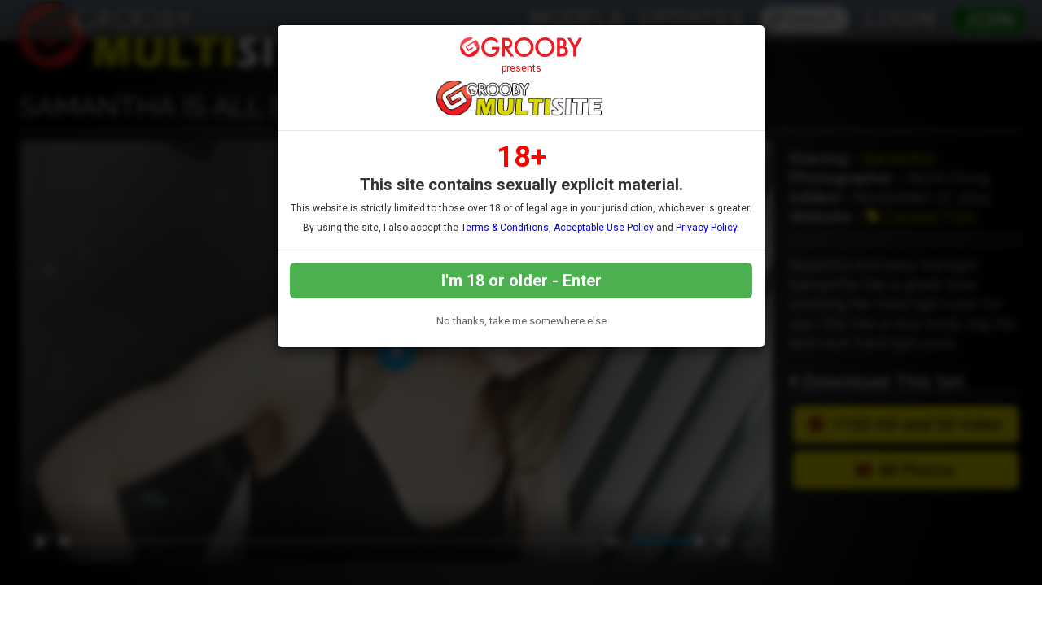

--- FILE ---
content_type: text/html; charset=UTF-8
request_url: https://www.grooby.club/tour/trailers/Samantha-Is-All-Business.html
body_size: 63654
content:


<!DOCTYPE html>
<!--[if lt IE 7 ]><html class="ie ie6" lang="en"> <![endif]-->
<!--[if IE 7 ]><html class="ie ie7" lang="en"> <![endif]-->
<!--[if IE 8 ]><html class="ie ie8" lang="en"> <![endif]-->
<!--[if (gte IE 9)|!(IE)]><!--><html lang="en"> <!--<![endif]-->
<head>
		<base href="//www.grooby.club/tour/" />
		
	<meta charset="utf-8">
	<meta http-equiv="X-UA-Compatible" content="IE=edge,chrome=1">
	<meta name="RATING" content="RTA-5042-1996-1400-1577-RTA" />
	
		<TITLE>Grooby Club Multisite: Samantha Is All Business</TITLE>
	
	<link rel="canonical" href="https://www.grooby.club/tour/trailers/Samantha-Is-All-Business.html" />

	
		
	<meta name="robots" content="noodp" />
	<meta name="author" content="Grooby Club Multisite">

	<!--[if lt IE 9]><script src="https://cdnjs.cloudflare.com/ajax/libs/html5shiv/3.7.3/html5shiv.min.js"></script><![endif]-->

	<!-- Mobile -->
	<meta name="viewport" content="width=device-width, initial-scale=1, maximum-scale=1">
	<meta name="apple-mobile-web-app-capable" content="yes" />
	<meta name="apple-mobile-web-app-status-bar-style" content="black-translucent" />

	<!-- Custom Fonts -->
	<link rel="preconnect" href="https://fonts.googleapis.com"> 
	<link rel="preconnect" href="https://fonts.gstatic.com" crossorigin>
	<link href='//fonts.googleapis.com/css?family=Roboto:300,400,500,700' rel='stylesheet' type='text/css'>
	<link href='//fonts.googleapis.com/css?family=Roboto+Condensed:300,400,700' rel='stylesheet' type='text/css'>
	<link href='//fonts.googleapis.com/css?family=Open+Sans:400,600,700,800' rel='stylesheet' type='text/css'>
	<link href="//fonts.googleapis.com/css?family=Raleway:400,500,600,700" rel="stylesheet">
	<link href="//fonts.googleapis.com/css?family=Open+Sans+Condensed:300,600,700,800" rel="stylesheet">
	<link href="//fonts.googleapis.com/css?family=Rubik:400,500,700" rel="stylesheet">  
	<link href="//fonts.googleapis.com/css?family=Quicksand:300,400,600,700&display=swap" rel="stylesheet">
	<link href="//fonts.googleapis.com/css?family=Satisfy&display=swap" rel="stylesheet"> 
	<link href="https://fonts.googleapis.com/css2?family=Bangers&display=swap" rel="stylesheet"> 
	<!--link rel="stylesheet" href="https://use.fontawesome.com/releases/v5.0.13/css/all.css" integrity="sha384-DNOHZ68U8hZfKXOrtjWvjxusGo9WQnrNx2sqG0tfsghAvtVlRW3tvkXWZh58N9jp" crossorigin="anonymous"-->
	<!--script src="https://use.fontawesome.com/dff6e8f65e.js"></script--> 	
	<script src="https://kit.fontawesome.com/7c91112f34.js" crossorigin="anonymous"></script>

	<!-- CSS -->
	<link rel="stylesheet" href="/tour/custom_assets/js/agecheck/bootstrap.css">
	<link href="//stackpath.bootstrapcdn.com/font-awesome/4.7.0/css/font-awesome.min.css" rel="stylesheet" integrity="sha384-wvfXpqpZZVQGK6TAh5PVlGOfQNHSoD2xbE+QkPxCAFlNEevoEH3Sl0sibVcOQVnN" crossorigin="anonymous">
	<link rel="stylesheet" href="custom_assets/css/style.css" />
	<link rel="stylesheet" href="custom_assets/css/media.css" />
	<link rel="stylesheet" href="custom_assets/js/slick/slick.css"/>
	<link rel="stylesheet" href="custom_assets/js/slick/slick-theme.css"/>
	<link rel="stylesheet" href="//global.grooby.com/css/global.css">

	<!-- Favicons -->
	<link rel="apple-touch-icon" sizes="180x180" href="/tour/custom_assets/favicon/apple-touch-icon.png">
	<link rel="icon" type="image/png" sizes="32x32" href="/tour/custom_assets/favicon/favicon-32x32.png">
	<link rel="icon" type="image/png" sizes="16x16" href="/tour/custom_assets/favicon/favicon-16x16.png">
	<link rel="manifest" href="/tour/custom_assets/favicon/site.webmanifest">
	<link rel="mask-icon" href="/tour/custom_assets/favicon/safari-pinned-tab.svg" color="#5bbad5">
	<link rel="shortcut icon" href="/tour/custom_assets/favicon/favicon.ico">
	<meta name="msapplication-TileColor" content="#ffffff">
	<meta name="msapplication-config" content="/tour/custom_assets/favicon/browserconfig.xml">
	<meta name="theme-color" content="#ffffff">




	<!-- jQuery Stuff -->
	<script src="//cdnjs.cloudflare.com/ajax/libs/modernizr/2.8.3/modernizr.min.js"></script><!--//modernizr-->
	<script src="//ajax.googleapis.com/ajax/libs/jquery/1.11.1/jquery.min.js"></script>
	<script src="/tour/custom_assets/js/agecheck/bootstrap.min.js"></script>
	<script src="//cdnjs.cloudflare.com/ajax/libs/jquery-migrate/1.2.1/jquery-migrate.min.js"></script><!--//jquery migrate-->
	<script src="custom_assets/js/slick/slick.min.js"></script>
	<script src="custom_assets/js/jquery.resmenu.min.js"></script>
	<script src="custom_assets/js/bjqs-1.3.min.js"></script>

	<!-- JQuery Include -->
	<script type="text/javascript" src="js/tourhelper.js"></script>

	<script src="js/mp4x/mediaelement-and-player.min.js"></script>
	<link rel="stylesheet" href="js/mp4x/mediaelementplayer.min.css" />

	<script type="text/javascript" src="js/jquery-ui.min.js"></script>
	<link rel="stylesheet" type="text/css" href="images/jqueryui/jquery-ui.min.css" />
	<!-- This includes the number of clicks that are allowed on the Tour -->
	<script>
				dayslimit =  1;
		maxClicks  = 200;
		
		//$(document).ready(function() { $(".fancybox").fancybox({"title": ""}); });
		
		var pl1_streamer = "stream.php"
		var pl1_type     = "http"

		var pl2_streamer = ""
		var pl2_type     = "video"
	</script>

	<script src="js/tour.js"></script>


	<script src="custom_assets/js/custom.js"></script><!--//custom jquery-->
	<!--[if lt IE 9]><script src="custom_assets/js/jq.respond.js"></script><![endif]--><!--//IE responsive web design-->
	
	

<meta name="twitter:card" content="summary">
<meta name="twitter:title" content="Grooby Club Multisite - Samantha Is All Business" />
<meta property="og:title" content="Grooby Club Multisite - Samantha Is All Business"/>




<meta name="twitter:card" content="summary"><meta property="og:image" content="//www.grooby.club/tour/content/contentthumbs/35303.jpg" />	    <meta name="twitter:image" content="//www.grooby.club/tour/content/contentthumbs/35303.jpg" />
    

<style>

#warningpopup { display:none; position:fixed; top:0; left:0; width:100%; height:100%; z-index:999999; text-align:center; }
#warningpopup a { text-decoration:none; color:#FFF; }
#warningpopup .warning-bg { display:block; width:100%; height:100%; background:#000; background:rgba(0,0,0,0.95); position:absolute; top:0; left:0; z-index:10; }
#warningpopup .warning-box { display:inline-block; width:700px; padding:20px; text-align:center; border:3px solid #222; background:#141414; color:#FFF; position:relative; z-index:100; margin-top:80px; }
#warningpopup .warning-box .warning-top-buttons { display:inline-block; width:100%; text-align:right; margin-bottom:20px; }
#warningpopup .warning-box .warning-top-buttons a { display:inline-block; padding:5px 10px; border-radius:5px; background:#141414; color:#FFF; margin-left:5px; }
#warningpopup .warning-box .warning-top-buttons a:hover { background:#444; }
#warningpopup .warning-box .warning-top-buttons a.active { color:#FFF; background:#65a616 url('[data-uri]'); }

#warningpopup .warning-box .warning-image { display:inline-block; width:100%; margin-bottom:10px; position:relative; z-index:5; }

#warningpopup .warning-box .warning-wrapper { display:inline-block; width:85%; margin:0 auto; }

#warningpopup .warning-box .warning-buttons { display:inline-block; width:100%; margin:15px 0; }
#warningpopup .warning-box .warning-buttons a { float:left; box-shadow:inset #FFF 0px 0px 1px; padding:10px 0px; min-width:45%; border-radius:5px; font-size:30px; font-weight:700; color:#FFF; margin-bottom:10px; }
#warningpopup .warning-box .warning-buttons a.btn-exit { min-width:25%; }
#warningpopup .warning-box .warning-buttons a:hover.btn-exit { background:#d41f22; color:#FFF; }
#warningpopup .warning-box .warning-buttons a.btn-enter { float:right; min-width:70%; color:#FFF; background:#65a616 url('[data-uri]'); }
#warningpopup .warning-box .warning-buttons a:hover.btn-enter { background:#65a616; color:#FFF; }

#warningpopup .warning-box .warning-title { display:inline-block; width:100%; margin-bottom:15px; font-size:25px; font-weight:300; line-height:100%; }
#warningpopup .warning-box .warning-title p { display:inline-block; width:100%; margin:0; }
#warningpopup .warning-box .warning-title small { font-size:14px; }
#warningpopup .warning-box .warning-title .red { color:#d41f22; font-weight:700; }

#warningpopup .warning-box .warning-msg { display:inline-block; width:100%; }
#warningpopup .warning-box .warning-msg textarea { float:none; display:block; width:100%; height:240px; padding:10px; border:1px solid #555; background:#000; color:#cecece; font-size:16px; box-sizing:border-box; }

@media only screen and (max-width: 959px) {
	#warningpopup .warning-box { width:75%; }
}

@media only screen and (max-width: 767px) {
	#warningpopup .warning-box { padding:5px; margin-top:2%;}
	#warningpopup .warning-box .warning-title { font-size:18px; }
	#warningpopup .warning-box .warning-buttons a { font-size:20px; }
	#warningpopup .warning-box .warning-buttons a.btn-enter { float:left; min-width:49%; }
	#warningpopup .warning-box .warning-buttons a.btn-exit { float:right; min-width:49%; }
	#warningpopup .warning-box .warning-msg textarea { height:80px; font-size:12px; }
	#warningpopup .warning-box .warning-msg a { font-size:12px; }
}

@media only screen and (max-width: 479px) {
	#warningpopup .warning-box { width:90%; margin-top:5%; }
	#warningpopup .warning-box .warning-wrapper { width:95%; }
	#warningpopup .warning-box .warning-title { font-size:16.5px; }
	#warningpopup .warning-box .warning-buttons a.btn-enter { float:left; min-width:100%; }
	#warningpopup .warning-box .warning-buttons a.btn-exit { float:right; min-width:100%; }
	#warningpopup .warning-box .warning-msg textarea { height:120px; font-size:12px; }
}
</style>

	<!-- RESPONSIVE TOP HEADER -->
	<script>
	$(function() {
		$(window).scroll(function() {
			var scroll = $(window).scrollTop();
	 
			if (scroll >= 500) {
				$(".tournav").addClass('smaller');
			} else {
				$(".tournav").removeClass("smaller");
			}
		});
	});
	</script>

	<!-- SHOW STICKY JOIN -->
	<script>
	$(function(){
		$(window).scroll(function() { 
			if ($(this).scrollTop() > 500) { 
				$(".sticky_join:hidden").css('visibility','visible');   
				$(".sticky_join:hidden").fadeIn('slow');  
			} 
			else {	 
				$(".sticky_join:visible").fadeOut("slow"); 
			}  
		});
	});
	</script>

	<!-- GOOGLE ANALYTICS TRACKING CODE -->
	<!-- Global site tag (gtag.js) - Google Analytics -->
	<script async src="https://www.googletagmanager.com/gtag/js?id=G-DRGZV99D39"></script>
	<script>
	  window.dataLayer = window.dataLayer || [];
	  function gtag(){dataLayer.push(arguments);}
	  gtag('js', new Date());

	  gtag('config', 'G-DRGZV99D39');
	</script>
	<!-- END GOOGLE ANALYTICS -->

	<!-- RABBITS IFRAME CODE -->
	<script>
	    (function () {
	        var rpil = document.createElement("script");
	        rpil.async = true;
	        rpil.type = "text/javascript";
	        rpil.src = "https://www.rabitsfan.com/embed/src/embed.min.js"; 
	        var node = document.getElementsByTagName("script")[0];
	        node.parentNode.insertBefore(rpil, node);
	    })();
	</script>
	<!-- END RABBITS IFRAME -->



</head>


<body id="tour">

<!--[if lt IE 7]><p class="chromeframe">You are using an <strong>outdated</strong> browser. Please <a href="http://browsehappy.com/">upgrade your browser</a> or <a href="http://www.google.com/chromeframe/?redirect=true">activate Google Chrome Frame</a> to improve your experience.</p><![endif]-->

<!--

<script>
//Jquery Cookie:
!function(a){var b=!1;if("function"==typeof define&&define.amd&&(define(a),b=!0),"object"==typeof exports&&(module.exports=a(),b=!0),!b){var c=window.Cookies,d=window.Cookies=a();d.noConflict=function(){return window.Cookies=c,d}}}(function(){function a(){for(var a=0,b={};a<arguments.length;a++){var c=arguments[a];for(var d in c)b[d]=c[d]}return b}function b(c){function d(b,e,f){var g;if("undefined"!=typeof document){if(arguments.length>1){if(f=a({path:"/"},d.defaults,f),"number"==typeof f.expires){var h=new Date;h.setMilliseconds(h.getMilliseconds()+864e5*f.expires),f.expires=h}try{g=JSON.stringify(e),/^[\{\[]/.test(g)&&(e=g)}catch(a){}return e=c.write?c.write(e,b):encodeURIComponent(String(e)).replace(/%(23|24|26|2B|3A|3C|3E|3D|2F|3F|40|5B|5D|5E|60|7B|7D|7C)/g,decodeURIComponent),b=encodeURIComponent(String(b)),b=b.replace(/%(23|24|26|2B|5E|60|7C)/g,decodeURIComponent),b=b.replace(/[\(\)]/g,escape),document.cookie=[b,"=",e,f.expires?"; expires="+f.expires.toUTCString():"",f.path?"; path="+f.path:"",f.domain?"; domain="+f.domain:"",f.secure?"; secure":""].join("")}b||(g={});for(var i=document.cookie?document.cookie.split("; "):[],j=/(%[0-9A-Z]{2})+/g,k=0;k<i.length;k++){var l=i[k].split("="),m=l.slice(1).join("=");'"'===m.charAt(0)&&(m=m.slice(1,-1));try{var n=l[0].replace(j,decodeURIComponent);if(m=c.read?c.read(m,n):c(m,n)||m.replace(j,decodeURIComponent),this.json)try{m=JSON.parse(m)}catch(a){}if(b===n){g=m;break}b||(g[n]=m)}catch(a){}}return g}}return d.set=d,d.get=function(a){return d.call(d,a)},d.getJSON=function(){return d.apply({json:!0},[].slice.call(arguments))},d.defaults={},d.remove=function(b,c){d(b,"",a(c,{expires:-1}))},d.withConverter=b,d}return b(function(){})});

jQuery(function($) {
	var warningpopup_cookie = 'warn';
	var check_cookie_value = Cookies.get(warningpopup_cookie);

	$(document).on('click', 'a.btn-enter', function (e) {
		e.preventDefault();
		$('#warningpopup').fadeOut(500, function() { $('#warningpopup').remove(); } );
		
		Cookies.set(warningpopup_cookie, 'true', { expires: 30 });
	});
	
	if (check_cookie_value === undefined || check_cookie_value === null) {
		$('#warningpopup').show();
	} else {
		$('#warningpopup').remove();
	}
});
</script>
<div id="warningpopup">
	<div class="warning-bg"></div>

	<div class="warning-box">

		<div class="warning-wrapper">
			<div class="warning-title">
				<p>
					<span class="red">WARNING -</span> This site is for adults only!				</p>
				<small>This web site contains sexually explicit material:</small>
			</div>

			<div class="warning-msg">
				<textarea>This website contains sexually explicit material, and is for adult viewing only. If you are under the age of 18, please click the "Not 18 Exit" button below. By clicking the "Enter" button, you agree that you are at least 18 years of age, you are of legal age in your area to view sexually explicit material, you will not expose the contents of this web site to minors, you are wholly liable for any legal ramifications that may arise from your viewing or downloading material from this website, and you will subject yourself to the jurisdiction of the State of California should any dispute arise between yourself and the operators of this website.</textarea>
			</div>

			<div class="warning-buttons">
				<a href="#enter" class="btn-enter">I AGREE - ENTER</a>
				<a href="https://www.google.com/" class="btn-exit">EXIT</a>
			</div>

			<div class="warning-msg">
				<a href="/compliance/compliance.html">18 U.S.C 2257 Record-Keeping Requirements Compliance Statement </a>			</div>
		</div>
	</div>
</div>

-->






<!-- LOADS AGE CHECK ON PAGE LOAD -->

<script type="text/javascript">

    $(document).ready(function() {
		$('#myModal').modal('show');
	});

</script>




<!-- SETS COOKIE -->

<script type="text/javascript">

function setCookie(cname, cvalue, exdays) {

        var d = new Date();

        d.setTime(d.getTime() + (exdays*24*60*60*1000));

        var expires = "expires="+d.toUTCString();

        document.cookie = cname + "=" + cvalue + "; " + expires +";path=/";

    }

</script>





<style type="text/css">

.decline a {
	font-family: "Roboto", sans-serif !important;
	text-align: center;
	color: #666;
	font-size: 13px;
	margin-bottom: 10px;
	margin-top: 20px;
	display: block;
}

.decline a:hover {
	color: #000;
}



.modal-backdrop{

   backdrop-filter: blur(5px);

   background-color: rgba(0,0,0,0.8);

   grayscale

}



.modal-backdrop.in{

   opacity: 1 !important;

}



.modal-header img {

	display: block;

	margin: 0 auto;

	text-align: center;

}

.modal-header span {

	font-size: 12px;

	font-family: "Roboto", sans-serif !important;

	text-align: center;

	display: block;

	padding: 7px 0;

	color: #f00;

}







.modal-body {

	font-family: "Roboto", sans-serif !important;

	text-align: center;

	color: #333;

}



.modal-body p.eighteen {

	font-size: 36px;

	line-height: 24px;

	color: #f00;

	font-weight: bold;

}



.modal-body p {

	font-size: 20px;

	padding: 5px 0;

}



.modal-body p.smaller {

	font-size: 12px;

}



.modal-btn {

	font-family: "Roboto", sans-serif !important;

	font-weight: bold;

	padding: 10px;

	width: 100%;

	background: #4CAF50;

	font-size: 20px;

	color: #fff;

	border: none;

	border-radius: 6px;

}



.modal-btn:hover {

	background: #008000;

}





</style>







<!-- Modal -->

<div class="modal fade" id="myModal" tabindex="-1" role="dialog" aria-labelledby="exampleModalLabel" aria-hidden="true" data-backdrop="static" data-keyboard="false">

  <div class="modal-dialog" role="document">

    <div class="modal-content">

      <div class="modal-header">

        <img src="https://grooby.com/compliance/grooby-logo.png" style="max-width: 150px">

		<span>presents</span>

		<img src="/tour/custom_assets/images/logo.png" style="max-width: 220px">

      </div>

      <div class="modal-body">





<p class="eighteen">18+</span>

<p><b>This site contains sexually explicit material.</b></p>

<p class="smaller">This website is strictly limited to those over 18 or of legal age in your jurisdiction, whichever is greater.</p>

<p class="smaller">By using the site, I also accept the <a href="/compliance/terms.html" target="_blank">Terms & Conditions</a>, <a href="https://grooby.com/compliance/acceptable-use-10.php" target="_blank">Acceptable Use Policy</a> and <a href="/compliance/privacypolicy.php?site=TGirl Tops" target="_blank">Privacy Policy</a>.</p>

      </div>

      <div class="modal-footer">

        <button type="button" class="modal-btn" onclick="setCookie('agechecked', 'yes', 90)" data-dismiss="modal">I'm 18 or older - Enter</button>

		<div class="decline"><a href="https://www.google.com">No thanks, take me somewhere else</a></div>

      </div>

    </div>

  </div>

</div>




<script src="/tour/custom_assets/js/odometer.js"></script>


<!-- odometer for welcome panel -->

<script>
setTimeout(function(){
    odometer1.innerHTML="2025";
}, 1000);
window.odometerOptions = {
animation: 'count'
}
</script>

<script>
setTimeout(function(){
    odometer2.innerHTML="4666";
}, 1000);
window.odometerOptions = {
animation: 'count'
}
</script>

<script>
setTimeout(function(){
    odometer3.innerHTML="727163";
}, 1000);
window.odometerOptions = {
animation: 'count'
}
</script>


<!--Header-->
<div class="tournav">
	<div class="container clearfix">
		<h1 id="logo"><a href="//www.grooby.club/tour/"><img src="custom_assets/images/logo.png" alt="Grooby Club Multisite"></a></h1>
		<nav>
			<li><a href="//www.grooby.club/tour/models/1/latest/" >Models </a></li>

			<li><a href="//www.grooby.club/tour/categories/movies/1/latest/" >Updates </a></li>

			<li class="toursearch"><div class="menu_search_container"><script>
$().ready(function(){
    $("#autosuggest").autocomplete({
      source: function(req, add){
		$.get('search_ajax.php?q=' + req.term, function(data) {

			arrStor = [];

			arrLabel = new Array();
			arrURL   = new Array();
			var arg= data.split("\n");

			for(var i=0; i < arg.length; i++){
				ix = arg[i].split("|");

				if (ix.length == 2){
					arrStor[arrStor.length] = {label:ix[0].trim(), value:ix[1].trim()}
				}

				if (arrStor.length >= 15) break;
			}

			add(arrStor);
		});
      },
      select: function( event, ui ) {
	    this.value = ui.item.value;
	    var form = $(this).parents('form:first').submit();
	  }
    });
});
</script>
<style>.ui-widget-content { z-index:999999 !important; }</style>

<!--This displays the Search Table-->
<div id="search_bar_new">

	<!--Start Search Form-->
	<form id="searchform" action="search.php" method="get">
		<div class="search_input_header">
			<input type="search" class="inputbox" id="autosuggest" autocomplete="off" class="input" name="qall" value="" placeholder="Search" />
					</div>
	</form>
	<!--End Search Form-->



</div></div></li>

			<li><a href="https://www.grooby.club/members/login.php">Login</a></li>
			<li><a href="https://join.grooby.club/signup/signup.php?nats=MC4wLjkzLjIyNC4wLjAuMC4wLjA&step=2" class="join">Join</a></li>

		</nav>
	</div>

	<!-- SlickNav Responsive Menu -->
	<link rel="stylesheet" href="/tour/custom_assets/js/slicknav/dist/slicknav.css">
	<script src="/tour/custom_assets/js/slicknav/jquery.slicknav.js"></script>
	<script type="text/javascript">
	$(document).ready(function(){
		$('#menu').slicknav();

		$('.slicknav_menu').prepend('<a href="index.php"><img class="slicknavlogo" src="/tour/custom_assets/images/logo.png" alt="Grooby Club Multisite" /></a>');
		
		$('.slicknav_menu').append('<a href="https://join.grooby.club/signup/signup.php?nats=MC4wLjkzLjIyNC4wLjAuMC4wLjA&step=2" class="join mobile_join">Join</a>');
		
		// Hide the Join button on hamburger menu click
        $('.slicknav_btn').on('click', function() {
            $('.mobile_join').toggle(); // Toggles the visibility of the button
        });
	});
	</script>
	<!-- slicknav -->

	<ul id="menu">
		<li><a href="//www.grooby.club/tour/models/1/latest/" >Models </a></li>
					<li><a href="//www.grooby.club/tour/categories/movies/1/latest/" >Updates </a></li>
				<li><a href="https://www.grooby.club/members/login.php">Login</a></li>
		<li><a href="https://join.grooby.club/signup/signup.php?nats=MC4wLjkzLjIyNC4wLjAuMC4wLjA&step=2" class="join">Join</a></li>
		<li class="toursearch"><div class="menu_search_container"><script>
	$().ready(function(){
		$("#autosuggest").autocomplete({
		  source: function(req, add){
			$.get('search_ajax.php?q=' + req.term, function(data) {
	
				arrStor = [];
	
				arrLabel = new Array();
				arrURL   = new Array();
				var arg= data.split("\n");
	
				for(var i=0; i < arg.length; i++){
					ix = arg[i].split("|");
	
					if (ix.length == 2){
						arrStor[arrStor.length] = {label:ix[0].trim(), value:ix[1].trim()}
					}
	
					if (arrStor.length >= 15) break;
				}
	
				add(arrStor);
			});
		  },
		  select: function( event, ui ) {
			this.value = ui.item.value;
			var form = $(this).parents('form:first').submit();
		  }
		});
	});
</script>

<!-- Include Font Awesome -->
<link rel="stylesheet" href="https://cdnjs.cloudflare.com/ajax/libs/font-awesome/6.0.0-beta3/css/all.min.css">

<style>
    .search_input_header_mobile input[type="search"]::-webkit-search-cancel-button {
        -webkit-appearance: none;
        appearance: none;
    }

    .search_input_header_mobile {
        text-align: center;
        position: relative;
    }

    .search_input_header_mobile .inputbox_mobile {
        border-radius: 1rem;
        padding: 5px 10px;
        width: 70%;
        border: 2px solid #ddd;
        font-size: 16px;
        margin: 3% 0;
    }

    .search_input_header_mobile .search_button_header {
        position: absolute;
        right: 17%;
        top: 50%;
        transform: translateY(-50%);
        background: none;
        border: none;
        cursor: pointer;
    }

    .search_input_header_mobile .search_button_header i {
        font-size: 20px;
        color: #888; 
    }
</style>

<!--This displays the Search Table-->
<div id="search_bar_mobile">
    <!--Start Search Form-->
    <form id="searchform" action="search.php" method="get">
        <div class="search_input_header_mobile">
            <input type="search" class="inputbox_mobile" id="autosuggest" autocomplete="off" name="qall" value="" placeholder="Search..." />
            <div class="search_button_header">
                <i class="fa fa-search"></i>
            </div>
        </div>
    </form>
    <!--End Search Form-->
</div>
</div></li>

	</ul>
	<!-- end slicknav -->
</div>






<!--div class="darkblue_span" style="background:#f8c1d5">
	<div class="clear_container">

	<div class="tagline">

	<div class="tagline_text">TGirls Who Love Other Girls!</div>


		<div class="tagline_stats">
			<b>2,025</b><span> Models</span> |
			<b>4,666</b><span> Videos</span> |
			<b>727,163</b><span> Photos</span>
		</div>

	</div><!-- tagline -->



	<!--/div><!-- container -->
<!--/div><!--span-->

<div style="clear:both"></div>

<a href="http://join.grooby.club/signup/signup.php?nats=MC4wLjkzLjIyNC4wLjAuMC4wLjA&step=2">


		<div class="sticky_join">


	

	<div class="header"><h2>Join Now!</h2></div>

	<div class="types">We accept Credit Cards, Bitcoin &amp; Paypal!</div>

	

	<div class="card_container">

		<img src="custom_assets/images/visa.png">

		<img src="custom_assets/images/mastercard.png">

		<img src="custom_assets/images/paypal.png">

		<!-- <img src="custom_assets/images/giftcard.png"> -->

		<img src="custom_assets/images/bitcoin.png">

	</div><!-- card_container -->

	

	</div><!-- sticky join -->

</a>


<div class="slider_span">
	<div class="clear_container clearfix">
		<br>
		<div class="trailer_video">

			<div class="trailer_videoblock clear">



				<div class="trailer_toptitle">

				<div class="trailer_toptitle_left">Samantha Is All Business</div>

				<div class="trailer_toptitle_right">

				


				</div><!--//trailer_toptitle_right-->


				<div style="clear:both"></div>

				</div><!--//trailer_toptitle-->




				<div class="trailer_videohere">
					<div class="bigvideo">
					    <div class="trailerblock">
					    	<div class="text-enter">





<link rel="stylesheet" href="https://cdn.plyr.io/3.7.8/plyr.css" />


<video id="player" controls></video>


  <script src="https://cdn.plyr.io/3.7.8/plyr.polyfilled.js"></script>
  <script>
    const player = new Plyr('#player', {
      controls: ['play-large', 'play', 'progress', 'current-time', 'mute', 'volume', 'settings', 'fullscreen'],
      settings: ['quality'],
      quality: {
        default: 720,
        options: [2160, 1080, 720, 480],
      }
    });

    player.source = {
      type: 'video',
      title: 'Sizzle Demo',
      sources: [
        {
          src: "https://global.grooby.com/sizzle_videos/grclub/grclub_sizzle_4k.mp4",
          type: "video/mp4",
          size: 2160,
        },
        {
          src: "https://global.grooby.com/sizzle_videos/grclub/grclub_sizzle_1080.mp4",
          type: "video/mp4",
          size: 1080,
        },
        {
          src: "https://global.grooby.com/sizzle_videos/grclub/grclub_sizzle_720.mp4",
          type: "video/mp4",
          size: 720,
        },
        {
          src: "https://global.grooby.com/sizzle_videos/grclub/grclub_sizzle_480.mp4",
          type: "video/mp4",
          size: 480,
        }
      ]
    };



  // Set the poster image from PHP here
  player.poster = "/tour/content/contentthumbs/120272.jpg";

  </script>
							</div>
						</div>
					</div><!--//bigvideo-->
				</div><!--//trailer_videohere-->


				<div class="trailerpage_meta">



				<div class="trailerpage_info">



							<div class="setdesc">
							<b>Starring - </b> 
		<a href="//www.grooby.club/tour/models/Samantha.html">Samantha</a>
												<br>
																							<b>Photographer -</b> Kevin Dong														<br>
							<b>Added - </b> November 17, 2014							<br>
														<b>Website - </b><div style="display: inline-block"><div class='sitename'><a href="//www.canada-tgirl.com" target="_blank"><i class='fas fa-tag' style='color: #ff0'></i>&nbsp;Canada TGirl</a></div> </div>
							
<div class="trailerpage_photoblock_fullsize">
            <div style="clear:both"></div>
</div>

							</div><!-- setdesc -->

					
					<!-- Truncate Set Description -->
					
					<p>Beautiful and sexy transgirl Samantha has a great time stroking her hard tgirl cock for you. She has a nice body, big tits and rock hard tgirl cock. </p>
				<div class="download"><i class="fa fa-caret-right" aria-hidden="true"></i> Download This Set</div>
				<div class="download_link_outer">

								<a class="full_download_link downBtn" href="https://join.grooby.club/signup/signup.php?nats=MC4wLjkzLjIyNC4wLjAuMC4wLjA&amp;step=2"><i class="fas fa-play-circle"></i>&nbsp;&nbsp;11:02 HD and SD Video</a>
								
								<a class="full_download_link downBtn" href="https://join.grooby.club/signup/signup.php?nats=MC4wLjkzLjIyNC4wLjAuMC4wLjA&amp;step=2"><i class="fas fa-camera"></i>&nbsp;&nbsp;88 Photos</a>
				
				</div><!-- download_link_outer -->
				</div></div>



				</div><!--//trailerpage_info-->

				<div style="clear:both"></div>

				</div><!--//trailerpage_meta-->
				<div class="set_tags">
					<ul>				
					<li class="nolink" style="color: #000; cursor: default;">Tags for This Scene</li>		
					

<li><a href="//www.grooby.club/tour/categories/all.html">All </a></li>


					</ul>
				</div>

	
			</div><!--//trailer_videoblock-->

		</div><!--//trailer_video-->


	</div><!-- container -->
</div><!-- span -->

<div class="white_span" style="border-top: 1px solid #333; border-bottom: 1px solid #333">
<a href="https://join.grooby.club/signup/signup.php?nats=MC4wLjkzLjIyNC4wLjAuMC4wLjA&amp;step=2">
	<div class="clear_container clearfix">
		<div class="middleads">

				<h3 style="text-align: center">Download or Stream this <span style="color: #ff0">
		Samantha					</span> video in full right now!</h3>
				<p></p>

		</div>
	</div><!-- container -->
</a>
</div><!-- span -->


<div class="pattern_span clearfix">
	<div class="lightblue_container clearfix">
		<div class="featuring">
			
			<div class="blocktitle clear">
				<div class="pointer_left">&nbsp;</div>
				<h3>&nbsp;More Updates&nbsp;</h3>
				<div class="pointer_right">&nbsp;</div>
			</div>

			<div class="related_sets">

			<div class="videos clear">
										
				





	
		
                    										                    

			<div class="sexyvideo_outer">


		

		<div class="modelnamecontainer" >
			<div class="modelname">
		<a href="//www.grooby.club/tour/models/Barbie-Bella.html">Barbie Bella</a>
		</div>
		</div>


<div class="sexyvideo" >



	<div class="videoblock">

						<span><i class="fa fa-trophy" aria-hidden="true"></i> Rating: N/A </span>
		
		<div class='sitename'><a href="//www.tgirlbbw.com" target="_blank"><i class='fas fa-tag' style='color: #ff0'></i>&nbsp;TGirl BBW</a></div>
			

		<div class="videohere" style="position: relative;">
							<a href="//www.grooby.club/tour/trailers/The-Awesomeness-of-Barbie-Bella.html" title="The Awesomeness of Barbie Bella">


<img id="set-target-51963-7921" alt="The Awesomeness of Barbie Bella" class="mainThumb thumbs stdimage" src="/tour/content/contentthumbs/121582.jpg" src0="/tour/content/contentthumbs/121582.jpg" cnt="1" v="0" />


				</a>
					</div>
	</div>

			<h4><a href="//www.grooby.club/tour/trailers/The-Awesomeness-of-Barbie-Bella.html" title="The Awesomeness of Barbie Bella">The Awesomeness of Barbie Bella</a></h4>
	<!-- ends epochtime -->

	<p class=photodesc>The second set of the utterly sexy Barbie Bella from Nikki.  This Alabama babe, is tall, with big curves and drop dead sexy - when a girl spends this much time getting her makeup and hair perfect, and she presents herself so well with those nails, the smooth body and ability to pose like a professional model, we know she's going to be dynamite in bed and I'd love to see her in a partnered shoot.  Actually, I'd prefer to see her in my bedroom, but I'll have to live vicariously and enjoy whatever I get to see.
<span>
This is really a sexy set, a beautiful girl on a big king-sized bed, totally naked and exuding sexy appeal and confidence.  
<span>
I look forward to more.</p>


		<p class="dateadded"><i class='far fa-calendar-check'></i> 22nd Jan 2026</p>

		<div class="video_stats">
		<i class='fas fa-video'></i>&nbsp;&nbsp;<div style='display:inline'>17:23&nbsp;HD Video</div> & 157&nbsp;Photos		</div>





</div><!--//frontpage_sexyvideo-->
</div>
<!--//sexyvideo_outer-->





	
		
                    										                    

			<div class="sexyvideo_outer">


		

		<div class="modelnamecontainer" >
			<div class="modelname">
		<a href="//www.grooby.club/tour/models/Cece-Monroe.html">Cece Monroe</a>
		</div>
		</div>


<div class="sexyvideo" >



	<div class="videoblock">

						<span><i class="fa fa-trophy" aria-hidden="true"></i> Rating: N/A </span>
		
		<div class='sitename'><a href="//www.uk-tgirls.com" target="_blank"><i class='fas fa-tag' style='color: #ff0'></i>&nbsp;UK TGirls</a></div>
			

		<div class="videohere" style="position: relative;">
							<a href="//www.grooby.club/tour/trailers/Cece-on-the-Sofa.html" title="Cece on the Sofa">


<img id="set-target-59245-7919" alt="Cece on the Sofa" class="mainThumb thumbs stdimage" src="/tour/content/contentthumbs/121568.jpg" src0="/tour/content/contentthumbs/121568.jpg" cnt="1" v="0" />


				</a>
					</div>
	</div>

			<h4><a href="//www.grooby.club/tour/trailers/Cece-on-the-Sofa.html" title="Cece on the Sofa">Cece on the Sofa</a></h4>
	<!-- ends epochtime -->

	<p class=photodesc>Lovely Cece Monroe is back after her Xmas special to show herself off more and give us the warmth, excitement, and the erection that we need to sustain ourselves with over a long, cold winter.
<span>
Cece always looks amazing, her choice of clothes always works well, and she loves to wear classy, matching designer lingerie, and with the body she has, it's worth it, enhancing her beauty and her sex appeal even further. The tussled long hair, the perfect body, and the perfect breasts with those sweet dark pink nipples, outstanding against her pale skin, are just so lovely. A nice smooth cock and balls, and ass that is so enticing, and the overall effect is just Cece Monroe - one hot English girl, who looks stunning and has bags of sex appeal.
</p>


		<p class="dateadded"><i class='far fa-calendar-check'></i> 20th Jan 2026</p>

		<div class="video_stats">
		<i class='fas fa-video'></i>&nbsp;&nbsp;<div style='display:inline'>17:50&nbsp;HD Video</div> & 118&nbsp;Photos		</div>





</div><!--//frontpage_sexyvideo-->
</div>
<!--//sexyvideo_outer-->





	
		
                    										                    

			<div class="sexyvideo_outer">


		

		<div class="modelnamecontainer" >
			<div class="modelname">
		<a href="//www.grooby.club/tour/models/Havenna-Sofia.html">Havenna Sofia</a>
		</div>
		</div>


<div class="sexyvideo" >



	<div class="videoblock">

						<span><i class="fa fa-trophy" aria-hidden="true"></i> Rating: N/A </span>
		
		<div class='sitename'><a href="//www.tgirlpornstar.com" target="_blank"><i class='fas fa-tag' style='color: #ff0'></i>&nbsp;TGirl Pornstar</a></div>
			

		<div class="videohere" style="position: relative;">
							<a href="//www.grooby.club/tour/trailers/Friends-Who-Make-Love.html" title="Friends Who Make Love">


<img id="set-target-76396-7920" alt="Friends Who Make Love" class="mainThumb thumbs stdimage" src="/tour/content/contentthumbs/121575.jpg" src0="/tour/content/contentthumbs/121575.jpg" cnt="1" v="0" />


				</a>
					</div>
	</div>

			<h4><a href="//www.grooby.club/tour/trailers/Friends-Who-Make-Love.html" title="Friends Who Make Love">Friends Who Make Love</a></h4>
	<!-- ends epochtime -->

	<p class=photodesc>Another perfect combination with 2 very close trans women who decided to know each other's taste. It seems that their friendship grew after the scene.</p>


		<p class="dateadded"><i class='far fa-calendar-check'></i> 19th Jan 2026</p>

		<div class="video_stats">
		<i class='fas fa-video'></i>&nbsp;&nbsp;<div style='display:inline'>28:27&nbsp;HD Video</div> & 203&nbsp;Photos		</div>





</div><!--//frontpage_sexyvideo-->
</div>
<!--//sexyvideo_outer-->





	
		
                    										                    

			<div class="sexyvideo_outer">


		

		<div class="modelnamecontainer" >
			<div class="modelname">
		<a href="//www.grooby.club/tour/models/Boyo.html">Boyo</a>
		</div>
		</div>


<div class="sexyvideo" >



	<div class="videoblock">

						<span><i class="fa fa-trophy" aria-hidden="true"></i> Rating: N/A </span>
		
		<div class='sitename'><a href="//www.tgirlpornstar.com" target="_blank"><i class='fas fa-tag' style='color: #ff0'></i>&nbsp;TGirl Pornstar</a></div>
			

		<div class="videohere" style="position: relative;">
							<a href="//www.grooby.club/tour/trailers/Boyo-Sprite.html" title="Boyo &amp; Sprite!">


<img id="set-target-54313-7918" alt="Boyo &amp; Sprite!" class="mainThumb thumbs stdimage" src="/tour/content/contentthumbs/121561.jpg" src0="/tour/content/contentthumbs/121561.jpg" cnt="1" v="0" />


				</a>
					</div>
	</div>

			<h4><a href="//www.grooby.club/tour/trailers/Boyo-Sprite.html" title="Boyo &amp; Sprite!">Boyo & Sprite!</a></h4>
	<!-- ends epochtime -->

	<p class=photodesc>Wow! Boyo and Sprite! What an awesome combination we got here from Nova. You are all invited to join them. Sounds fun? Cum over here and how much fun these pretty ladies are having!</p>


		<p class="dateadded"><i class='far fa-calendar-check'></i> 18th Jan 2026</p>

		<div class="video_stats">
		<i class='fas fa-video'></i>&nbsp;&nbsp;<div style='display:inline'>40:49&nbsp;HD Video</div> & 211&nbsp;Photos		</div>





</div><!--//frontpage_sexyvideo-->
</div>
<!--//sexyvideo_outer-->





	
		
                    										                    

			<div class="sexyvideo_outer">


		

		<div class="modelnamecontainer" >
			<div class="modelname">
		<a href="//www.grooby.club/tour/models/Mira.html">Mira</a>
		</div>
		</div>


<div class="sexyvideo" >



	<div class="videoblock">

						<span><i class="fa fa-trophy" aria-hidden="true"></i> Rating: N/A </span>
		
		<div class='sitename'><a href="//www.russian-tgirls.com" target="_blank"><i class='fas fa-tag' style='color: #ff0'></i>&nbsp;Russian TGirls</a></div>
			

		<div class="videohere" style="position: relative;">
							<a href="//www.grooby.club/tour/trailers/Mira-Mira-Who-Is-The-Most-Beautiful-of-Them-All.html" title="Mira Mira Who Is The Most Beautiful of Them All?">


<img id="set-target-77853-7917" alt="Mira Mira Who Is The Most Beautiful of Them All?" class="mainThumb thumbs stdimage" src="/tour/content/contentthumbs/121554.jpg" src0="/tour/content/contentthumbs/121554.jpg" cnt="1" v="0" />


				</a>
					</div>
	</div>

			<h4><a href="//www.grooby.club/tour/trailers/Mira-Mira-Who-Is-The-Most-Beautiful-of-Them-All.html" title="Mira Mira Who Is The Most Beautiful of Them All?">Mira Mira Who Is The Most Beautiful of Them All?</a></h4>
	<!-- ends epochtime -->

	<p class=photodesc>Mira has a way of catching her own reflection and smiling back at it, fully aware of the effect she has. There’s a quiet confidence in her presence, a mix of softness and self-assurance that draws attention without effort. She moves through the moment with grace, letting her natural beauty speak for itself.
<span>
What makes Mira stand out is not just how she looks, but how comfortable she is in her own skin. It feels effortless, almost playful, as if she already knows the answer to the question and is simply inviting you to agree.</p>


		<p class="dateadded"><i class='far fa-calendar-check'></i> 16th Jan 2026</p>

		<div class="video_stats">
		<i class='fas fa-video'></i>&nbsp;&nbsp;<div style='display:inline'>18:56&nbsp;HD Video</div> & 174&nbsp;Photos		</div>





</div><!--//frontpage_sexyvideo-->
</div>
<!--//sexyvideo_outer-->





	
		
                    										                    

			<div class="sexyvideo_outer">


		

		<div class="modelnamecontainer" >
			<div class="modelname">
		<a href="//www.grooby.club/tour/models/Nova.html">Nova</a>
		</div>
		</div>


<div class="sexyvideo" >



	<div class="videoblock">

						<span><i class="fa fa-trophy" aria-hidden="true"></i> Rating: N/A </span>
		
		<div class='sitename'><a href="//www.tgirlpostop.com" target="_blank"><i class='fas fa-tag' style='color: #ff0'></i>&nbsp;TGirl PostOp</a></div>
			

		<div class="videohere" style="position: relative;">
							<a href="//www.grooby.club/tour/trailers/Nova-in-Her-Own-Orbit.html" title="Nova In Her Own Orbit">


<img id="set-target-87207-7916" alt="Nova In Her Own Orbit" class="mainThumb thumbs stdimage" src="/tour/content/contentthumbs/121547.jpg" src0="/tour/content/contentthumbs/121547.jpg" cnt="1" v="0" />


				</a>
					</div>
	</div>

			<h4><a href="//www.grooby.club/tour/trailers/Nova-in-Her-Own-Orbit.html" title="Nova In Her Own Orbit">Nova In Her Own Orbit</a></h4>
	<!-- ends epochtime -->

	<p class=photodesc>Nova moves with a quiet confidence that feels entirely her own. There’s something magnetic about the way she settles into a moment, unhurried and self-assured, as if the world has narrowed to exactly where she wants to be. Her presence is calm but charged, drawing attention without needing to ask for it.
<span>
She lets the atmosphere guide her, leaning into the feeling rather than the expectation. It’s intimate in a soft, personal way, a moment shaped by ease and intention, where Nova simply exists at the center of her own gravity.</p>


		<p class="dateadded"><i class='far fa-calendar-check'></i> 15th Jan 2026</p>

		<div class="video_stats">
		<i class='fas fa-video'></i>&nbsp;&nbsp;<div style='display:inline'>23:27&nbsp;HD Video</div> & 141&nbsp;Photos		</div>





</div><!--//frontpage_sexyvideo-->
</div>
<!--//sexyvideo_outer-->
			</div><!-- related -->

			</div><!--//videos-->

		</div><!-- featuring -->
	</div><!-- container -->







<div class="green_span">
<div class="clear_container">
<p class="startedhere">Don't Forget Your Membership Includes All of These Huge Trans Sites!</p>
</div>
</div>

	<style>.thumb {display: none} .logo img {border: none; max-width: 200px; max-height: 80px;}</style>
		
<div class="othersite_box_wrapper" style="background: #000">

<div class="lightblue_container">
			<div class="othersite_box clear">

				<div class="othersite_container">
				<div class="othersite">
				<div class="logo"><a href="https://www.uk-tgirls.com" target="_blank"><img src="//www.uk-tgirls.com/tour/custom_assets/images/logo.png"></a><br></div>
				<div class="thumb"><a href="https://www.uk-tgirls.com" target="_blank"><img src="//www.grooby.club/tour/custom_assets/images/uktgirls.jpg"></a><br></div>
				<h2>UK TGIRLS</h2>
				<p>The most beautiful British trans erotica models! From sexy little minxs, to debutante posh birds, from punky babes to English roses, we have them all!</p>
				</div>
				</div>

				<div class="othersite_container">
				<div class="othersite">
				<div class="logo"><a href="https://www.canada-tgirl.com" target="_blank"><img src="//www.canada-tgirl.com/tour/custom_assets/images/logo.png"></a><br></div>
				<div class="thumb"><a href="https://www.canada-tgirl.com" target="_blank"><img src="//www.grooby.club/tour/custom_assets/images/cantg.jpg"></a><br></div>
				<h2>CANADA TGIRL</h2>
				<p>From the country that has brought us some of the most popular tgirl stars - here's the newest and hottest Canadian models in solo and hardcore action.</p>
				</div>
				</div>

				<div class="othersite_container">
				<div class="othersite">
				<div class="logo"><a href="https://www.tgirlpornstar.com" target="_blank"><img src="//www.tgirlpornstar.com/tour/custom_assets/images/logo.png"></a><br></div>
				<div class="thumb"><a href="https://www.tgirlpornstar.com" target="_blank"><img src="//www.grooby.club/tour/custom_assets/images/tgps.jpg"></a><br></div>
				<h2>TGIRL PORNSTAR</h2>
				<p>True tgirl superstars in hardcore sex scenes! This site has the full roster of tgirl stars, and they're all doing the nastiest things you can imagine!</p>
				</div>
				</div>

				<div class="othersite_container">
				<div class="othersite">
				<div class="logo"><a href="https://www.euro-tgirls.com" target="_blank"><img src="//www.euro-tgirls.com/tour/custom_assets/images/logo.png"></a><br></div>
				<div class="thumb"><a href="https://www.euro-tgirls.com" target="_blank"><img src="//www.grooby.club/tour/custom_assets/images/eurotg.jpg"></a><br></div>
				<h2>EURO TGIRLS</h2>
				<p>Showcasing the wonderful diversity of Europe's top trans pornstars and newcomers! From all across the continent, these tgirls will always impress!</p>
				</div>
				</div>

				<div class="othersite_container">
				<div class="othersite">
				<div class="logo"><a href="https://www.ts-castingcouch.com" target="_blank"><img src="//www.ts-castingcouch.com/tour/custom_assets/images/logo.png"></a><br></div>
				<div class="thumb"><a href="https://www.ts-castingcouch.com" target="_blank"><img src="//www.grooby.club/tour/custom_assets/images/tscc.jpg"></a><br></div>
				<h2>TS CASTING COUCH</h2>
				<p>Fresh and horny tgirls ready to impress in their first shoots! These eager tgirls are the trans stars of tomorrow and you can see them here first!</p>
				</div>
				</div>


				<div class="othersite_container">
				<div class="othersite">
				<div class="logo"><a href="https://www.russian-tgirls.com" target="_blank"><img src="//www.russian-tgirls.com/tour/custom_assets/images/logo.png"></a><br></div>
				<div class="thumb"><a href="https://www.russian-tgirls.com" target="_blank"><img src="//www.grooby.club/tour/custom_assets/images/russiantg.jpg"></a><br></div>
				<h2>RUSSIAN TGIRLS</h2>
				<p>The very first site showcasing the stunning and secretive tgirls of Russia! Grooby has finally been able to uncover these true trans beauties! </p>
				</div>
				</div>

				<div class="othersite_container">
				<div class="othersite">
				<div class="logo"><a href="https://www.tgirl40.com" target="_blank"><img src="//www.tgirl40.com/tour/custom_assets/images/logo.png"></a><br></div>
				<div class="thumb"><a href="https://www.tgirl40.com" target="_blank"><img src="//www.grooby.club/tour/custom_assets/images/tg40.jpg"></a><br></div>
				<h2>TGIRL 40</h2>
				<p>The site for lovers of mature trans women! Our models are all aged 40+ and know exactly what they want from their lovers! T-milfs in the prime of their lives!</p>
				</div>
				</div>

				<div class="othersite_container">
				<div class="othersite">
				<div class="logo"><a href="https://www.transexdomination.com" target="_blank"><img src="//www.transexdomination.com/tour/custom_assets/images/logo.png"></a><br></div>
				<div class="thumb"><a href="https://www.transexdomination.com" target="_blank"><img src="//www.grooby.club/tour/custom_assets/images/tsd.jpg"></a><br></div>
				<h2>TRANSEX DOMINATION</h2>
				<p>Dominant Trans Dommes, Sadistic TGirls and Submissive Males! For those that want to worship and serve their big-cocked tgirl mistresses!</p>
				</div>
				</div>

				<div class="othersite_container">
				<div class="othersite">
				<div class="logo"><a href="https://www.tgirlbbw.com" target="_blank"><img src="//www.tgirlbbw.com/tour/custom_assets/images/logo.png"></a><br></div>
				<div class="thumb"><a href="https://www.tgirlbbw.com" target="_blank"><img src="//www.grooby.club/tour/custom_assets/images/tgbbw.jpg"></a><br></div>
				<h2>TGIRL BBW</h2>
				<p>TGirl BBW is the first site in the world for lovers of larger trans women. Strong, confident, BBW tgirls with a body positive attitude and they're ready to show you!</p>
				</div>
				</div>

				<div class="othersite_container">
				<div class="othersite">
				<div class="logo"><a href="https://www.tgirlpostop.com" target="_blank"><img src="//www.tgirlpostop.com/tour/custom_assets/images/logo.png"></a><br></div>
				<div class="thumb"><a href="https://www.tgirlpostop.com" target="_blank"><img src="//www.grooby.club/tour/custom_assets/images/tgpostop.jpg"></a><br></div>
				<h2>TGIRL POSTOP</h2>
				<p>TGirl PostOp is a unique trans website! We're proud to show trans-women who have undergone SRS (sexual reassignment surgery) in order to fulfll their dreams. </p>
				</div>
				</div>

				<div class="othersite_container">
				<div class="othersite">
				<div class="logo"><a href="https://www.krissy4u.com" target="_blank"><img src="//www.krissy4u.com/tour/custom_assets/images/logo.png"></a><br></div>
				<div class="thumb"><a href="http://join.krissy4u.com/track/?" target="_blank"><img src="//www.grooby.club/tour/custom_assets/images/krissy.jpg"></a><br></div>
				<h2>KRISSY 4U</h2>
				<p>The Internet's wildest tgirl exhibionist! Expect plenty of public sex, outdoor flashing, sissy outfits and horny encounters with strangers!</p>
				</div>
				</div>

				<div class="othersite_container">
				<div class="othersite">
				<div class="logo"><a href="https://www.asianamericantgirls.com" target="_blank"><img src="//www.asianamericantgirls.com/tour/custom_assets/images/logo.png"></a><br></div>
				<div class="thumb"><a href="https://www.asianamericantgirls.com" target="_blank"><img src="//www.grooby.club/tour/custom_assets/images/aatg.jpg"></a><br></div>
				<h2>ASIAN-AMERICAN TGIRLS</h2>
				<p>You guys love the stunning mix of Asian American TGirls so we've gathered the very best of them in one place! Korean, Cambodian & Japanese Americans!</p>
				</div>
				</div>

				<div class="othersite_container">
				<div class="othersite">
				<div class="logo"><a href="https://www.hazel-tucker.com" target="_blank"><img src="//www.hazel-tucker.com/tour/custom_assets/images/logo.png"></a><br></div>
				<div class="thumb"><a href="https://www.hazel-tucker.com" target="_blank"><img src="//www.grooby.club/tour/custom_assets/images/ht.jpg"></a><br></div>
				<h2>HAZEL TUCKER</h2>
				<p>The 19 year old smalltown tgirl, who ended up being a Hollywood trans pornstar! Now she's 23, she's naughtier and hornier than she's ever been before! </p>
				</div>
				</div>


				<!-- <div class="othersite_container">
				<div class="othersite">
				<h1 style="margin-top: -10px" style="color:#9f0110">THE STATS!</h1>
				<hr>
				<h3 style="color: #4c4f96; padding: 5px 0">13 Full-Size Sites!<br>
				1,750+ Models!<br>
				2,900+ Sets!</h3>
				<hr>
				<p>This insane amount of content covers every one of your tgirl desires and you can see it all for one single low price!</p>
				<a href="{$root.page.tour.JoinUrl}" style="background: #008000; font-size: 1.2em; color: #fff; margin-top: 15px; padding: 10px; clear: both; display: inline-block; border-radius: 10px; border: 2px solid #fff">Click for Instant Access!</a>
				</div>
				</div> -->


			</div>
			</div>

<!-- Footer -->
<div class="green_span">
	<div class="clear_container clearfix">
		<p class="join_now"><a href="https://join.grooby.club/signup/signup.php?nats=MC4wLjkzLjIyNC4wLjAuMC4wLjA&amp;step=2" style="color: #fff">Join Today - We Accept Credit Cards, Checks, Paypal and Bitcoin!</a></p>
	</div><!-- container -->
</div><!-- span -->

<!--Footer-->
<div class="footer_span">
<div class="rabbits">	<br><center>	<iframe src="about:blank" data-loc="www.rabitsfan.com/friends/4681-grooby30/717-grooby30.html" data-res="true" data-ref="false" id="rrAsync717" class="aoembed" frameborder="0" marginheight="0" marginwidth="0" scrolling="no" allowTransparency="true" style="margin: 0 auto"></iframe>	<br></center></div>
<footer>
	<div class="copyrights">

		<div class="container clearfix">
			<!-- USE ACCORDION HEADER COLLAPSE ON BELOW LINKS -->
			<ul>

				<meta charset="UTF-8"><link href="https://media.campaigner.com/csb/app_themes/lightning/combobox.campformcombo.css" type="text/css" rel="stylesheet"><link href="https://media.campaigner.com/csb/app_themes/lightning/common/fonticons.css" type="text/css" rel="stylesheet">
    <form name="previewForm" method="post" action="https://secure.campaigner.com/CSB/Public/ProcessHostedForm.aspx" id="previewForm" enctype="multipart/form-data" target="_blank">

<style>

#EmailLabel {color: #fff}

.myButton {
	margin-top: 10px;
	background-color:#008000;
	border-radius:8px;
	border:1px solid #fff;
	display:inline-block;
	cursor:pointer;
	color:#ffffff;
	font-family:"Roboto", arial, sans-serif;
	letter-spacing: 0.05em;
	font-size:16px;
	font-weight:600;
	padding:7px 10px;
	text-decoration:none;
	text-shadow: 1px 1px 1px #000000;
}
.myButton:hover {
	background:linear-gradient(to bottom, #5cbf2a 5%, #44c767 100%);
	background-color:#5cbf2a;
}
.myButton:active {
	position:relative;
	top:1px;
}

</style>




<script type="text/javascript">
//<![cdata[
var theForm = document.forms['previewForm'];
if (!theForm) {
    theForm = document.previewForm;
}
function __doPostBack(eventTarget, eventArgument) {
    if (!theForm.onsubmit || (theForm.onsubmit() != false)) {
        theForm.__EVENTTARGET.value = eventTarget;
        theForm.__EVENTARGUMENT.value = eventArgument;
        theForm.submit();
    }
}
//]]>
</script>



<li class="email_form">



<span class="footer_title">Join Our <b>Newsletter</b> for Discounts and Offers!</span>

<div>

	<input type="hidden" name="__VIEWSTATEGENERATOR" id="__VIEWSTATEGENERATOR" value="5523BD75">
</div>
        <div id="previewWrapper"">
            
            
            
            <div id="LanguageDropdown" class="LanguageDropdown">
                    
            </div>

            <div id="formContainer" class="formContainer">

                <div id="SignupFormPreview" class="SignupFormPreview">



<div style="display: table-cell; vertical-align: middle; width: 50px">
<span id="EmailLabel" class="SignupFormPreview">Email:&nbsp;</span>
</div>

<div style="display: table-cell; vertical-align: middle;">
<input name="70115" type="text" maxlength="4000" id="70115" class="required email" contactattributeid="70115" style="width:200px;">
</div>

<div style="clear:both"></div>


<div style="display: inline-block; float: left; width: 50px">&nbsp;</div>      


<div style="display: inline-block; float: left: width: 100px">               
<div id="FooterPreview" class="SignupFormPreview" style="padding-left: 10px;text-align:left; font-size:14px; color:black; font-family:arial; font-weight:normal; text-align:left; font-style:bold; text-decoration:none;"></div>
<input type="submit" name="SubmitButton" value="Subscribe!" id="SubmitButton" class="myButton">
</div>

<div style="border-top: 1px dashed #ccc; max-width: 90%; margin-top: 20px"></div>


<div style="font-size: 13px; line-height: 15px; color: #ccc; padding-top: 10px; max-width: 90% ">You can Unsubscribe from our Newsletter at any time and we will <b>never</b> give out your email address.</div>

            </div>
        </div>


        <input type="hidden" name="FormInfo" id="FormInfo" value="da853cf9-bf9d-4575-836b-5c588f406f6a">
        <input type="hidden" name="AccId" id="AccId" value="g931">
    


</form>
<script src="https://secure.campaigner.com/CSB/Scripts/hostedform.min.js" type="text/javascript"></script>


</li>				<li class="list">
					<span class="footer_title">Account &amp; Services</span>
					<ul>
						<li><a href="https://www.groobysupport.com/" target="_blank">Customer Support</a></li>
						<li><a href="https://join.grooby.club/signup/password.php?siteid=93">Forgot Password?</a></li>
						<li><a href="//www.grooby.com/compliance/terms.html" target="_blank">Terms &amp; Conditions</a></li>
						<li><a href="//www.grooby.com/compliance/refund.php" target="_blank">Refund Policy</a></li>
						<li><a href="//www.grooby.com/compliance/acceptable-use.php" target="_blank">Acceptable Use Policy</a></li>
						<li><a href="//www.grooby.com/compliance/privacypolicy.php" target="_blank">Privacy Policy</a></li>
						<li><a href="//www.grooby.com/compliance/spampolicy.html" target="_blank">Spam Policy</a></li>
						<li><a href="//grooby.com/compliance/anti-trafficking-policy.php" target="_blank">Anti-Trafficking Policy</a></li>
						<li><a href="//www.groobysupport.com/en/knowledgebase/article/age-verification-information" target="_blank">Age Verification Info</a>
						<li><a href="//grooby.com/compliance/complaint-procedure.php" target="_blank">Complaints Procedure</a></li>
					</ul>
				</li>


				<li class="list">
					<span class="footer_title">Join Us!</span>
					<ul>
						<li><a href="http://www.grooby.com/opportunities/" target="_blank">Models Wanted</a></li>
						<li><a href="http://www.grooby.com/opportunities/" target="_blank">Photographers</a></li>
						<li><a href="http://www.grooby.com/about/" target="_blank">About Grooby</a></li>
					</ul>
				</li>

				<li class="list">
					<span class="footer_title">Social</span>
					<ul>

						<li>
						<i style="color:#1DA1F2" class="fa-brands fa-square-twitter"></i>
						<a href="https://x.com/GroobyGirls" target="_blank" rel="noopener">Twitter</a>
						</li>

						<li>
						<i style="background: linear-gradient(135deg, #405DE6, #833AB4, #C13584, #FD1D1D, #F56040, #FCAF45, #FFDC80); -webkit-background-clip: text; -webkit-text-fill-color: transparent; display: inline-block;" class="fa-brands fa-instagram"></i>
						<a href="https://www.instagram.com/groobygirlsofficial/" target="_blank" rel="noopener">Instagram</a>
						</li>

						<li>
						<i style="color:#FF0000" class="fa-brands fa-youtube"></i>
						<a href="https://www.youtube.com/@GroobyGirlsOfficial" target="_blank" rel="noopener">YouTube</a>
						</li>

						<li>
						<i style="color:#000000" class="fa-brands fa-tiktok"></i>
						<a href="https://www.tiktok.com/@groobygirlsofficial" target="_blank" rel="noopener">TikTok</a>
						</li>

					</ul>
				</li>
			</ul>

			<div style="clear: both; border-bottom: 1px solid #fff;"></div>

			<div class="text-center">
				<br>
				<p>
					<a href="//www.rtalabel.org" target="_blank"><img src="//global.grooby.com/images/rta-label.png"></a>
				</p>
				
				<p style="padding: 5px; border-radius: 5px; background: rgba(0,0,0,0.3); display: inline-block;">Member of the <a href="https://www.freespeechcoalition.com" target="_blank">Free Speech Coalition</a></p>
				
				<p>
					<a href="/compliance/compliance.html">18 U.S.C 2257 Record-Keeping Requirements Compliance Statement </a>					<br>
				</p>
				<p>
					&copy; Grooby.Club. All images on this site are original content or licensed material. We hold model releases and ID's for every model and are compliant to 18 USC U2257 Compliant. The records required by Section 2257 of Title 18, United States Code, with respect to this site, and all graphical materials associated therewith on which this label appears, are kept by the custodian of records:<br><img src="//global.grooby.com/compliance/2257-white.png" alt="2257"><br>Any misuse, unauthorised use or copyright infringement of these images whatsoever will be met by criminal and civil litigations WITHOUT FAIL.				</p>
				<p style="display: inline-block; border: 1px solid #ccc; padding: 5px 10px">If you see content on this website that you believe should not be shown, please contact us directly at <a href="mailto:customerservice@grooby.com">customerservice@grooby.com</a> - we will handle all complaints in a serious and timely manner.</p>

				<div style="display: flex; justify-content: center; align-items: center; margin: 0 auto; max-width: 140px; border: 1px solid #666; border-radius: 6px; padding: 2px 5px; background: rgba(0,0,0,0.3);">
					<img src="//global.grooby.com/compliance/visa-logo.png" style="max-width: 50px; margin: 0 5px;">
					<img src="//global.grooby.com/compliance/mastercard-logo.png" style="max-width: 50px; margin: 0 5px;">
				</div>
                <br>

				<p>Grooby is our authorized reseller. Vendo is our authorized reseller. Epoch is our authorized reseller. Segpay is our authorized reseller.</p>
			</div>
		</div><!--//container-->
	</div><!--//copyrights-->
</footer>
</div><!--//footer_span-->
</body>
</html>

--- FILE ---
content_type: text/css
request_url: https://www.grooby.club/tour/custom_assets/css/style.css
body_size: 102993
content:
@import url("fonts.css");

img{ max-width:100%; height:auto; display:inline-block; vertical-align:top; }


article,aside,details,figcaption,figure,footer,header,hgroup,menu,nav,section {
display:block
}

body#tour_nomargin {
margin: 0px 0px 0px 0px;
padding:0px;
color:#fff;
font-family:'Roboto Condensed', Arial, Helvetica, sans-serif;
background: #000;
}

body#tour {
margin: 0px 0px 0px 0px;
padding: 50px 0 0 0px;
color:#fff;
font-family:'Roboto Condensed', Arial, Helvetica, sans-serif;
background: #fff;
}

body {
margin:80px 0px 0px 0px;
padding:0px;
color:#fff;
font-family:'Roboto Condensed', Arial, Helvetica, sans-serif;
background: #fff;
}

ol,ul {
list-style:none
}

blockquote,q {
quotes:none
}

img, fieldset {
border:none;
margin:0px;
padding:0px;
}

blockquote:before,blockquote:after,q:before,q:after {
content:none
}

table {
border-collapse:collapse;border-spacing:0
}

a {
text-decoration:none;
outline:none;
}



footer a  {
 color:#ccc;
}

footer a:hover  {
 color:#ff0;
}

h1,h2,h3,h4,h5,h6,ul,p,form,input {
margin:0px;
padding:0px;
outline:none
}

.problemscontainer #myButton {
    background: #e4f9f8;
    border-radius: 6px 6px 0 0;
    border-top: 3px solid #00bfb6;
    border-left: 3px solid #00bfb6;
    border-right: 3px solid #00bfb6;
    border-bottom: none;
    padding: 10px;
    font-family: "Roboto", arial, san-serif;
    font-size: 14px;
    color: #666;
    font-weight: bold;
    cursor: pointer;
    padding-top: 10px;
}

.clear:before,.clear:after {
content:" ";
display:table;
}

.clear:after {
clear:both;
}

.clear {
*zoom:1;
}

input[type="submit"] {
-webkit-appearance:none;
}

.centerwrap {
width:1011px;
margin:0 auto;
}

.f, .sexyvideo h4 a, .blocktitle a, footer a, a.clickhere, .topnav nav ul li a, .footernav nav ul li a, .banner_details p a, .banner_details h3 a, .sexyphoto, .model, .model h4 a, .viewmore a, .sexyphoto h4 a, .shemale_types p a, a.vote, .fullset a, .comment h3 a, .member_videoblock h3 span a, .video_photos a {
-webkit-transition: all 200ms ease-in;
-moz-transition: all 200ms ease-in;
-ms-transition: all 200ms ease-in;
-o-transition: all 200ms ease-in;transition: all 200ms ease-in;
}


/*********************/
/* COMMON PAGE SPANS */
/*********************/

.black_span {
	width: 100%;
	background: #a5a5a5; /* Old browsers */
	background: -moz-linear-gradient(top, #dddddd 0%, #ffffff 2%, #ffffff 98%, #dddddd 100%); /* FF3.6-15 */
	background: -webkit-linear-gradient(top, #dddddd 0%,#ffffff 2%,#ffffff 98%,#dddddd 100%); /* Chrome10-25,Safari5.1-6 */
	background: linear-gradient(to bottom, #dddddd 0%,#ffffff 2%,#ffffff 98%,#dddddd 100%); /* W3C, IE10+, FF16+, Chrome26+, Opera12+, Safari7+ */
	filter: progid:DXImageTransform.Microsoft.gradient( startColorstr='#dddddd', endColorstr='#dddddd',GradientType=0 ); /* IE6-9 */
	margin: 0;
}

.darkblue_span {
	width: 100%;
	background: #fff;
	margin: 0;
}

.cardboard_span {
	width: 100%;
	background: #000;
	margin: 0
}

.white_span {
	width: 100%;
	background: rgb(2,0,36);
	background: linear-gradient(180deg, rgba(2,0,36,1) 0%, rgba(63,137,57,1) 0%, rgba(37,79,34,1) 100%);
	margin: 0;
	border-top: 1px solid #aaa;
	border-bottom: 1px solid #aaa;
}

.slider_span {
	width: 100%;
	background: url(/tour/custom_assets/images/bg-slider.jpg) top center #000;
	background-size: 100% 100%;
	margin: 0;
}

.orange_span {
	width: 100%;
	background: #7c7525;
	margin: 0;
}

.green_span {
	width: 100%;
	background: #008000;
	margin: 0;
}

.greyfabric_span {
	width: 100%;
	background: url(../images/bg_fabric.png) top center #ddd;
	margin: 0;
}

.pattern_span {
	width: 100%;
	background: url(/tour/custom_assets/images/bg-fade-top.png) top center repeat-x,
	url(/tour/custom_assets/images/bg-fade-bot.png) bottom center repeat-x,
	url(/tour/custom_assets/images/bg.png) top center no-repeat fixed,
	url(/tour/custom_assets/images/bg-pattern.png) repeat;
	margin: 0;
}

.grey_span {
	width: 100%;
	background: #3B3A3A;
	margin: 0;
}

.footer_span {
	width: 100%;
	background: linear-gradient(180deg, rgba(116,165,194,1) 1%, rgba(27,38,45,1) 40%, rgba(0,0,0,1) 52%, rgba(0,0,0,1) 70%);
	margin: 0;
}	


/**************************/
/* COMMON PAGE CONTAINERS */
/**************************/

.clear_container {
	width: 95%;
	max-width: 1500px;
	margin: 0 auto;
}

.slider_container {
	max-width: 1920px;
	margin: 0 auto;
	overflow: hidden;
}

.lightblue_container {
	width: 98%;
	max-width: 1920px;
	margin: 0 auto;
}

/***************************/
/* COMMON PAGE COLOR BOXES */
/***************************/

p.features_title {
	font-family: 'Open Sans';
	font-size: 24px;
	font-weight: 800;
}

p.features_text {
	font-size: 16px;
	line-height: 20px;
}
	




/***************/
 /* NAVIGATION */
/***************/

.js #menu {
	display:none;
}
	
.js .slicknav_menu {
	display:NONE;
}

.slicknav_menu a {
	color: #000 !important;
}

.slicknav_menu i {
	font-size: 0.9em;
	color: #f00;
}


/*************************/
/* TOUR RESPONSIVE  MENU */
/*************************/

.tournav {
    width: 100%;
    height: 50px;
    overflow: hidden;
    position: fixed;
	border-bottom: 2px solid #000;
    top: 0;
    left: 0;
    z-index: 999;
	background: linear-gradient(180deg, rgba(26,61,99,0.6) 0%, rgba(0,0,0,0.6) 100%);
    -webkit-transition: height 0.3s;
    -moz-transition: height 0.3s;
    -ms-transition: height 0.3s;
    -o-transition: height 0.3s;
    transition: height 0.3s;
}

.tournav .container {
 	margin: 0 auto;
	width: 95%;
	max-width: 1920px;
}

.tournav h1#logo img {
    display: inline-block;
    height: 90px;
    float: left;
	z-index:999;
	position: fixed;
    margin-left:10px;
    -webkit-transition: all 0.3s;
    -moz-transition: all 0.3s;
    -ms-transition: all 0.3s;
    -o-transition: all 0.3s;
    transition: all 0.3s;
}

.tournav h1#logohomepage img {
    display: inline-block;
    height: 120px;
    float: left;
	z-index:999;
	position: fixed;
    margin-left:10px;
    -webkit-transition: all 0.3s;
    -moz-transition: all 0.3s;
    -ms-transition: all 0.3s;
    -o-transition: all 0.3s;
    transition: all 0.3s;
}

.tournav nav {
    display: inline-block;
    float: right;
    margin-right:10px;
}

.tournav li {
	float: left;
	display: inline-block;
    margin: 0 10px;
    line-height: 50px;
}

.tournav nav a {
	font-family: 'Raleway', arial, sans-serif;
	text-transform: uppercase;
	font-weight: 800;
    color: #fff;
	text-shadow: 2px 2px #000;
    font-size: 28px;
    -webkit-transition: all 0.3s;
    -moz-transition: all 0.3s;
    -ms-transition: all 0.3s;
    -o-transition: all 0.3s;
    transition: all 0.3s;
}



@keyframes glow {
  0%,100%{ background: #ff0; }
  50%{ background: #ffc000; }
}

.tournav nav a.join {
    background: #008000;
	color: #fff;
	padding: 0px 12px;
	-webkit-border-radius: 10px;
	-moz-border-radius: 10px;
	border-radius: 10px;
	border: 1px solid #fff;
	text-shadow: none;
}

.tournav nav a:hover {
    color: #ff0;
}

.tournav nav a.join:hover {
	background:#12722F;
}
 
.tournav.smaller {
	 height: 50px;
	border-bottom: 2px solid #2AD8F1;
	background: linear-gradient(180deg, rgba(26,61,99,0.8) 0%, rgba(0,0,0,0.8) 100%);
    -moz-transition: all 0.3s;
    -ms-transition: all 0.3s;
    -o-transition: all 0.3s;
    transition: all 0.3s;
}

.tournav.smaller h1#logo img, .tournav.smaller h1#logohomepage img {
	height: 40px;
	margin-top: 5px;
	z-index:999;
	position: fixed;
}



.tournav.smaller nav a {
	font-size: 28px;
	line-height: 50px;
	color: #fff;
	text-shadow: 0px 0px #000;
}

.tournav.smaller nav a:hover {
	color: #ff0;
}

.tournav.smaller nav a.join {
    background: #008000;
	color: #fff;
	padding: 0px 12px;
	-webkit-border-radius: 10px;
	-moz-border-radius: 10px;
	border-radius: 10px;
	border: 1px solid #fff;
}	

.tournav .menu_search_container {
	line-height: 50px;
}

.tournav input {
	outline: none;
}
.tournav input[type=search] {
	-webkit-appearance: textfield;
	-webkit-box-sizing: content-box;
	font-family: inherit;
	font-size: 100%;
}
.tournav input::-webkit-search-decoration,
.tournav input::-webkit-search-cancel-button {
	display: none; 
}


.tournav input[type=search] {
	background: #fff url(https://static.tumblr.com/ftv85bp/MIXmud4tx/search-icon.png) no-repeat 9px center;
	border: solid 1px #ccc;
	padding: 4px 10px 4px 32px;
	width: 65px;
	font-family: 'Quicksand', arial, sans-serif;
	font-size: 18px;
	font-weight: 600;
	-webkit-border-radius: 10em;
	-moz-border-radius: 10em;
	border-radius: 10em;
	-webkit-transition: all .5s;
	-moz-transition: all .5s;
	transition: all .5s;
}
.tournav input[type=search]:focus {
	width: 150px;
	background-color: #fff;
	border-color: #66CC75;
	-webkit-box-shadow: 0 0 5px rgba(109,207,246,.5);
	-moz-box-shadow: 0 0 5px rgba(109,207,246,.5);
	box-shadow: 0 0 5px rgba(109,207,246,.5);
}


.tournav input:-moz-placeholder {
	color: #999;
}
.tournav input::-webkit-input-placeholder {
	color: #999;
}




/***************/
/* PAGE HEADER */
/***************/

.tagline_container {
	position: absolute;
	width: 100%;
	display: block;
	z-index: 99;
	text-align: center;
	margin-top: 50px;
}

.tagline {
	padding-top:5px;
	padding-bottom:7px;
	text-align: center;
	display: block;
	margin: 0 auto !important;
}

.tagline .descriptor {
	font-size: 40px;
	color: #fff;
	font-family: 'Open Sans Condensed', arial, sans-serif;
	font-weight: 300;
	text-transform: uppercase;
	display: inline-block;
	border-right: 4px solid #fff;
	line-height: 36px;
	margin-right: 10px;
}

.tagline .last {

	border-right: none;
}


/************/
/* ODOMETER */
/************/

.odometer_container {
	padding-top:5px;
	padding-bottom:7px;
	text-align: center;
	display: block;
	margin: 0 auto !important;
}

.odometer_container .descriptor {
	font-size: 40px;
	color: #fff;
	font-family: 'Open Sans Condensed', arial, sans-serif;
	font-weight: 300;
	text-transform: uppercase;
	display: inline-block;
	border-right: 4px solid #fff;
	line-height: 36px;
	margin-right: 10px;
}

.odometer_container .last {
	margin-right: 0px;
	border-right: none;
}

.tagline .descriptor {
	font-size: 40px;
	color: #fff;
	font-family: 'Open Sans Condensed', arial, sans-serif;
	font-weight: 300;
	text-transform: uppercase;
	display: inline-block;
	border-right: 4px solid #fff;
	line-height: 36px;
	margin-right: 10px;
}

.odometer_outer {
	display: inline-block;
}

.odometer {
	font-size: 40px;
	color: #ff0;
	font-family: 'Open Sans Condensed', arial, sans-serif;
	font-weight: 600;
	text-transform: uppercase;
	display: inline-block;
}

.odometer_title {
	display: block;
	font-size: 30px;
	font-weight: 600;
	color: #333;
	font-family: 'Open Sans Condensed', arial, sans-serif;
	text-transform: uppercase;
}

.odometer_title a {
	color: #f00;
}

.odometer_title a:hover {
	color: #333;
	text-decoration: underline;
}

.odometer.odometer-auto-theme, .odometer.odometer-theme-default {

}
.odometer.odometer-auto-theme .odometer-digit, .odometer.odometer-theme-default .odometer-digit {
  display: inline-block;

  position: relative;
}
.odometer.odometer-auto-theme .odometer-digit .odometer-digit-spacer, .odometer.odometer-theme-default .odometer-digit .odometer-digit-spacer {
  display: inline-block;
  vertical-align: middle;
  visibility: hidden;
}
.odometer.odometer-auto-theme .odometer-digit .odometer-digit-inner, .odometer.odometer-theme-default .odometer-digit .odometer-digit-inner {
  text-align: left;
  display: block;
  position: absolute;
  top: 0;
  left: 0;
  right: 0;
  bottom: 0;
  overflow: hidden;
}
.odometer.odometer-auto-theme .odometer-digit .odometer-ribbon, .odometer.odometer-theme-default .odometer-digit .odometer-ribbon {
  display: block;
}
.odometer.odometer-auto-theme .odometer-digit .odometer-ribbon-inner, .odometer.odometer-theme-default .odometer-digit .odometer-ribbon-inner {
  display: block;
  -webkit-backface-visibility: hidden;
}
.odometer.odometer-auto-theme .odometer-digit .odometer-value, .odometer.odometer-theme-default .odometer-digit .odometer-value {
  display: block;
  -webkit-transform: translateZ(0);
}
.odometer.odometer-auto-theme .odometer-digit .odometer-value.odometer-last-value, .odometer.odometer-theme-default .odometer-digit .odometer-value.odometer-last-value {
  position: absolute;
}
.odometer.odometer-auto-theme.odometer-animating-up .odometer-ribbon-inner, .odometer.odometer-theme-default.odometer-animating-up .odometer-ribbon-inner {
  -webkit-transition: -webkit-transform 2s;
  -moz-transition: -moz-transform 2s;
  -ms-transition: -ms-transform 2s;
  -o-transition: -o-transform 2s;
  transition: transform 2s;
}
.odometer.odometer-auto-theme.odometer-animating-up.odometer-animating .odometer-ribbon-inner, .odometer.odometer-theme-default.odometer-animating-up.odometer-animating .odometer-ribbon-inner {
  -webkit-transform: translateY(-100%);
  -moz-transform: translateY(-100%);
  -ms-transform: translateY(-100%);
  -o-transform: translateY(-100%);
  transform: translateY(-100%);
}
.odometer.odometer-auto-theme.odometer-animating-down .odometer-ribbon-inner, .odometer.odometer-theme-default.odometer-animating-down .odometer-ribbon-inner {
  -webkit-transform: translateY(-100%);
  -moz-transform: translateY(-100%);
  -ms-transform: translateY(-100%);
  -o-transform: translateY(-100%);
  transform: translateY(-100%);
}
.odometer.odometer-auto-theme.odometer-animating-down.odometer-animating .odometer-ribbon-inner, .odometer.odometer-theme-default.odometer-animating-down.odometer-animating .odometer-ribbon-inner {
  -webkit-transition: -webkit-transform 2s;
  -moz-transition: -moz-transform 2s;
  -ms-transition: -ms-transform 2s;
  -o-transition: -o-transform 2s;
  transition: transform 2s;
  -webkit-transform: translateY(0);
  -moz-transform: translateY(0);
  -ms-transform: translateY(0);
  -o-transform: translateY(0);
  transform: translateY(0);
}



/* END ODOMETER */






input[type=text], textarea {
  -webkit-transition: all 0.30s ease-in-out;
  -moz-transition: all 0.30s ease-in-out;
  -ms-transition: all 0.30s ease-in-out;
  -o-transition: all 0.30s ease-in-out;
  outline: none;
  padding: 3px 0px 3px 3px;
  margin: 5px 1px 3px 0px;
  border: 1px solid #DDDDDD;
}a
 
input[type=text]:focus, textarea:focus {
  box-shadow: 0 0 5px rgba(81, 203, 238, 1);
  padding: 3px 0px 3px 3px;
  margin: 5px 1px 3px 0px;
  border: 1px solid rgba(81, 203, 238, 1);
}





.bodyarea {
	padding:0;
	overflow: hidden;
}



/**********************/
/* STICKY BOTTOM JOIN */
/**********************/

.sticky_join {
	font-family: "Roboto", sans-serif;
	visibility: hidden;
	z-index: 999;
	position: fixed;
	display: block;
	width: auto;
	height: auto;
	bottom: 0;
	right: 10px;
	padding-bottom: 5px;
	background: rgba(0,128,0,0.75);
	border-top: 2px solid #fff;
	border-left: 2px solid #fff;
	border-right: 2px solid #fff;
	text-align: center;
	border-radius: 6px 6px 0 0;
}

.sticky_join .header {
	background: rgba(0,128,0,0.85);
	display: block;
	border-radius: 6px 6px 0 0;
	height: auto;
	width: 100%;
	border-bottom: 1px solid #fff;
}

.sticky_join .header h2 {
	text-transform: uppercase;
	padding: 5px;
	font-weight: bold;
	color: #fff;
	font-size: 16px;
	margin: 0;
}

.sticky_join .types {
	font-size: 13px;
	padding: 5px;
	color: #fff;
}

.sticky_join .card_container {
	padding: 0 5px;
}

.sticky_join img {
	max-width: 55px;
}



/***************/
/* TOUR SLIDER */
/***************/

/* jQuery Slider */
.banner {
	position:relative;
}

.featured img {
	z-index: 100;
	width: 160px;
	position: absolute;
	top: 20px;
	left: 20px;
}

ul.bjqs {
	position:relative;
	list-style:none;
	padding:0;
	margin:0 auto;
	overflow:hidden;
	display:none;
}

li.bjqs-slide {
	position:absolute;
	display:none;
}



ul.bjqs-controls {
	list-style:none;
	margin:0;
	padding:0;
	z-index:9999;
}

ul.bjqs-controls.v-centered li a {
	position:absolute;
	width:55px;
	height:129px;
	text-indent:-9999px;
}

ul.bjqs-controls.v-centered li.bjqs-next a {
	right:0;
	background:url(../images/right_arrow.png) no-repeat;
}

ul.bjqs-controls.v-centered li.bjqs-prev a {
	left:0;
	background:url(../images/left_arrow.png) no-repeat;
}

ol.bjqs-markers {
	display:none
}

p.bjqs-caption {
	display:block;
	width:96%;
	margin:0;
	padding:2%;
	position:absolute;
	bottom:0;
}

.banner_details_outer {
	display: flex;
	justify-content: right;
	width: 40%;
	float: right;
}

.banner_details {
	background-size: 100% 100%;
	background: rgba(0,0,0,0.6);
	padding: 8px 12px;
    position: absolute;
	bottom:30px;
	z-index:10;
	border-radius: 15px 0 0 15px;
	width: 37%;
}

.banner_details h3 {
	font-family: 'Raleway', Arial, Helvetica, sans-serif;
	font-size:27px;
	padding-bottom: 3px;
	color: #fff;
	text-shadow: 2px 2px 1px #000;
}

.banner_details h3 a {
	color:#ff0;
}

.banner_details h3 a:hover {
	color:#fff;
}

.banner_details p {
	font-family: 'Raleway', Arial, Helvetica, sans-serif;
	font-size:17px;
	line-height: 24px;
	color:#fff;
	padding-bottom:5px;
}

.banner_details span.presenting {
	float: right;
	font-size:18px;
	line-height:24px;
}

.banner_details span.presenting i {
	text-shadow: none;
	font-size: 17px;
}

.banner_details p.presenting a {
	color: #fff;
	font-size: 20px;
}	

.banner_details p a {
	color:#fff400;
	font-weight:400;
}

.banner_details p a:hover {
	color:#ff0000;
}


/*****************************/
/*** MODEL HEADSHOT SLIDER ***/
/*****************************/

.modelslider {
	margin: 10px auto;
	width: 90%;
}

.model-slider-item {
	border: 5px solid #fff;
	padding: 0;
	width: 90%;
	color: #000;
	padding-bottom: 10px;
	border-radius: 6px;
	margin: 0 auto;
}

a .model-slider-item {
	background: url(/tour/custom_assets/images/bg_update.jpg);
}

a:hover .model-slider-item {
	background: #fcfac2;
}

.model-slider-item img {
	width: 100%;
}

.model-slider-item h2 {
	font-family: "Quicksand", sans-serif;
	text-transform: uppercase;
	font-weight: normal;
	text-align: center;
	font-size: 20px;
	line-height: 16px;
	margin: 10px 0 5px 0;
}

.model-slider-item p {
	margin: 0 10px 0px 10px;
	line-height: 1.3em;
	font-size: 13px;
	font-family: 'Roboto', sans-serif;
	margin-top: 0;
    overflow: hidden;
	height: 3.9em;
}


.model-slider-item p.readmore {
	color: green;
	font-size: 15px;
	font-weight: bold;
	text-align: right;
	padding: 0 10px;
	margin: 0 10px 0px 10px;
	line-height: 1em;
	max-height: 1em;
}

@media only screen and (max-width:479px){

.model-slider-item {
	border: 3px solid #fff;
	border-radius: 3px;
}

.model-slider-item h2 {
	font-size: 14px;
	margin: 7px 0 2px 0;
}
.model-slider-item p {
	font-size: 12px;
	margin: 0 5px 0 5px;
}
.model-slider-item p.readmore {
	text-align: center;
	font-size: 14px;
	padding-top: 5px;
}

}
	

/*** END MODEL SLIDER ***/


.bodybox {
	padding:10px 8px;

}

p.startedhere {
    font-family: Open Sans;
    font-size: 32px;
    text-align: center;
    text-transform: uppercase;
    font-weight: 800;
    color: #fff;
	padding: 3px 0;
}

p.marketleader {
	font-family: Open Sans; 
	font-size: 17px; 
	text-align: center; 
	font-weight: 500;
	padding-bottom: 8px;
}
p.marketleader span {
	font-weight: 500;
	text-transform: uppercase; 
}

p.startedhere a {
	cursor: pointer;
}

.welcomebox {
	padding:10px;
}

.welcome {
	width:100%;
	display: block;
	margin-top: 20px;
}

.welcome p {
	font-family: 'Roboto', Arial, Helvetica, sans-serif;
	font-size: 22px;
	width: 75%;
	margin: 5px auto;
	text-align: center;
	color:#fff;
}

.welcome strong {
	font-weight: 600;
}


.welcome b {
	font-weight: 800;
}

.welcomebox a.join {
	color: #fff;
	text-align:center;
	font-family: 'Raleway';
	font-size: 30px;
	display: inline-block;
	font-weight: 800;
	padding: 6px 16px 9px 22px;
	border: 4px solid #fff;
	margin: 20px 0 0;
	background: #008000;
	-webkit-border-radius: 20px;
	-moz-border-radius: 20px;
	border-radius: 20px;
}

.welcomebox a.join:hover {
	background-color: white;
	color: #008000;
}


.reasons {
	width: calc(100% - 0px);
	margin: 30px auto 20px auto;
	display: grid;
	grid-template-columns: repeat(6, 1fr);
	grid-auto-rows: 1fr;
	grid-column-gap: 20px;
	grid-row-gap: 20px;
}

.reasons li {
	background: rgba(255,255,255,0.9);
	float: left;
	text-align: center;
	list-style-type: none;
	border-radius: 6px;
	padding: 15px;
}

.reasons li p {
	text-transform: uppercase;
    font-size: 12px;
	color: #000;
	font-family: 'Roboto', Arial, Helvetica, sans-serif;
}

.reasons li img {
	width: 40%;
	margin-bottom: 7px;
}




blockquote {
	margin: 10px 10px -10px 30px;
}

blockquote:before {
    display: block;
    font-size: 400%;
    content: "\201C"; 
    height: 1px;
    margin-left: -0.45em;
    position:relative;
    top:-20px;
}

blockquote2 {
	margin: 10px 0;
}

blockquote2:before {
    display: block;
    font-size: 200%;
    content: "\201C"; 
    height: 1px;
    margin-left: -0.45em;
    position:relative;
    top:-20px;
}

blockquote2:after {
    display: block;
    font-size: 200%;
    content: "\201D"; 
    height: 1px;
    margin-left: -0.45em;
    position:relative;
    top:-20px;
}


.videosblock h3 {
	color: #666;
}

a.hardcore_button {
	color: #fff !important;
	font-family: 'Open Sans'; 
	padding:0; 
	font-weight: 800; 
	font-size: 20px;
}

a.hardcore_button:hover {
	color: #ff0 !important;
}

.blocktitle {
	text-align:center;
	margin: 30px auto 20px auto;
	display: block;
}

.blocktitle h3 {
	font-family: 'Open Sans', arial, sans-serif;
	font-size: 36px;
	font-weight: 800;
	color:#fff;
	text-transform: uppercase;
	vertical-align: middle;	
	display: inline-block;
	margin: 0 auto;
	text-align: center;
}

.blocktitle h4 {
	font-family:'Raleway', arial, sans-serif;
	font-size:28px;
	line-height: 20px;
	font-weight: 800;
	color:#666;
	text-transform: uppercase;
	display: inline-block;
	text-align: center;
	display: block;
}

.pointer_left {
	background: url(/tour/custom_assets/images/pointer_left.png) no-repeat;
	background-position: right center;
	background-size: contain;
	display: inline-block;
	text-align: center;
	width: 100px;
	margin-right: 15px;
	height: 26px;
}

.pointer_right {
	background: url(/tour/custom_assets/images/pointer_right.png) no-repeat;
	background-position: left center;
	background-size: contain;
	display: inline-block;
	text-align: center;
	width: 100px;
	margin-left: 15px;
	height: 26px;
}


.blocktitle a {
	DISPLAY: none;
	font-family:'Roboto Condensed';
	font-size:24px;
	color:#fcfbfb;
	background-color:#20aa32;
	line-height:36px;
	padding:0 20px;
	text-transform:uppercase;
	letter-spacing:-0.01em;
	text-decoration:none;
	float:right;
}

.blocktitle a:hover {
	background-color:#147F34;
	color:#fff;
	text-decoration:none
}


p.join_now {
	font-family: Raleway;
	font-size: 25px;
	text-align: center;
	text-transform: uppercase;
	font-weight: 800;
	padding: 6px 0
}


/*****************************/
/*** OTHER SITES ***/
/*****************************/

.othersite_box {
	width: calc(85% - 20px);
	margin: 0 auto;
	display: grid;
	grid-template-columns: repeat(4, 1fr);
	grid-auto-rows: auto;
	grid-column-gap: 30px;
	grid-row-gap: 15px;
	padding: 20px 0;
}

.othersite_box.clear:before, .othersite_box.clear:after {
	content: normal;
}

.othersite_box.clear:after {
	clear:both;
}

.othersite_container {
	padding: 0;
}

.othersite h2 {
	font-size: 18px;
}

.othersite p {
	font-size: 18px;
	margin: 0 auto;
}

.othersite {
	padding: 10px;
	text-align: center;
}

.othersite img {
	max-width: 100%;
	border: 2px solid #fff;
	margin-bottom: 5px;
}






/**************************/
/** MODEL FEATURES PANEL **/
/**************************/

.modelsblock {
	background: none;
	margin: 0 8px;
}

.tour_modelfeatures {
	min-height: 280px;
	background: url('../images/models-join-block.jpg') top right no-repeat;
	background-size: cover;
	padding: 10px 10px 0 10px;
	position: relative;
}

/************************/
/** MODEL TOUR SORTING **/
/************************/

.tour_modelsorting  {
	clear: both;
	width: 90%;
	display: block;
	margin-left: 15px;
}

.tour_modelsorting li {
	float: left;
	position: relative;
	list-style: none;
	margin: 0 3px;
}

.tour_modelsorting a  {
	font-family: 'Roboto Condensed', Arial, Helvetica, sans-serif;
	float: left; 
	padding: 10px 30px; 
	text-decoration: none;
	color: #ff0;
	font-size: 18px;
	font-weight: normal;
	background: #87861b;
	-webkit-border-top-left-radius: 15px;
	-webkit-border-top-right-radius: 15px;
	-moz-border-radius-topleft: 15px;
	-moz-border-radius-topright: 15px;
	border-top-left-radius: 15px;
	border-top-right-radius: 15px; 
}

.tour_modelsorting a:hover {
	background: #b2b023;
	color:#ff0;
}

.tour_modelsorting a.active {
	background: #b2b023;
	color:#fff;
	text-decoration:none
}


/*************************/
/** TOUR FEATURES PANEL **/
/*************************/

video#background { 
    position: fixed;
    top: 40%;
    left: 50%;
    min-width: 100%;
    min-height: 100%;
    width: 101%;
    height: auto;
    z-index: -100;
    transform: translateX(-50%) translateY(-50%);
  	background-size: cover;
  	transition: 1s opacity;
}

.tour_features {
	min-height: 490px;
	background-size: cover;
	position: relative;
	/*background: url(/tour/custom_assets/images/headers/rotator.php) top center no-repeat;*/
}

.tour_features .slide {
    z-index: 1;
    position: absolute;
    width: 100%;
    height: 100%;
    transition: opacity 2s ease-in-out;
    background-position: top center;
    background-repeat: no-repeat;
    background-attachment: fixed;
    opacity: 0;
}

.tour_features .slide.show {
    opacity: 1;
}

.tour_features_outer {
	width:100%;
	background-color:rgba(0,0,0,0.65);
	position: absolute;
	bottom:0;
	left: 0;
	width: 100%;
}

.tour_features_inner {
    padding: 10px;
    background-color:rgba(0,0,0,0.65);
    position: absolute;
    bottom: 0;
    left: 0;
    max-width: calc(100% - 20px);
    z-index: 2;
}

.tour_features ul {
	width: 100%;
	display: flex;
	justify-content: center;
}

.tour_features li {
	font-family: "Open Sans", sans-serif;
	font-size: 15px;
	line-height: 20px;
	text-align: center;
	width: calc(25% - 20px);
	list-style-type: none;
	padding: 0 10px;
	text-shadow: 2px 2px 0px rgba(0, 0, 0, 0.75);
}

.tour_features li b {
	font-family: "Open Sans", sans-serif;
	font-weight: 600;
	color: #ff0;
	display: block;
	font-size: 20px;
	text-transform: uppercase;
}

.tour_features li a {
	color: #ff0;
}

.tour_features li span {
	color: #f4a3c6;
	text-shadow: 2px 2px 0px rgba(0, 0, 0, 0.75);
}


/****************************/
/** TOUR - SOME OF OUR STARS **/
/****************************/

.some_of_our_stars {
	font-size: 18px;
	color: #666;
}

.some_of_our_stars ul {
	font-size: 0;
	margin-bottom: 0px;
}

.some_of_our_stars li {
	vertical-align:top;
	width: 25%;
	min-height: 205px;
	display: inline-block;
	font-size: 18px;
	padding: 20px 10px;
	-webkit-box-sizing: border-box;
	-moz-box-sizing: border-box;
	box-sizing: border-box;
}

.some_of_our_stars a {
	color: #bc0000;
}
.some_of_our_stars a:hover {
	color: #f00;
}




/***********************/
/** SET ENTRY **/
/***********************/

.videosblock {
	position:relative;
	margin-bottom:3px;
	padding-top: 15px;
}

.videoblock {
	position: relative;
	margin-bottom: 3px;
}

.sexyvideo .sitename {
	z-index: 100;
	font-family: 'Roboto';
    position: absolute;
    left: 10px;
    bottom: 10px;
    background: url(/tour/custom_assets/images/blank65.png) repeat;
    color: #fff;
    line-height: 24px;
    padding: 4px 10px;
    font-size: 16px;
    display: inline-block;
    text-align: right;
	border-radius: 6px;
}



.sexyvideo .sitename a {
	color: #fff !important;
}

.sexyvideo .sitename:hover {
	background: #c70707;
}

.sexyphoto .sitename {
	display: none;
}

.videos {
	width: calc(100% - 20px);
	margin: 0 auto;
	display: grid;
	grid-template-columns: repeat(3, 1fr);
	grid-auto-rows: auto;
	grid-column-gap: 30px;
	grid-row-gap: 30px;
}

.videos.clear:before, .videos.clear:after {
	content: normal;
}

.videos.clear:after {
	clear:both;
}

.sexyvideo_outer {
	float:left;
	padding: 0;
}

.sexyvideo_outer_fullwidth {
	float: left;
	margin: 15px 10px;
	padding: 0;
	width: calc(100% - 20px);
}

.sexyvideo {
	z-index: 5;
	background: #fff;
	border-radius:6px;
	-webkit-box-shadow: 2px 2px 2px 2px rgba(0,0,0,0.5);
	-moz-box-shadow: 2px 2px 2px 2px rgba(0,0,0,0.5);
	box-shadow: 2px 2px 2px 2px rgba(0,0,0,0.5);
	-webkit-border-radius:3px;
	float:left;
	margin: 0;
	padding: 10px 10px 0px 10px;
}

.related_sets .videos {
	margin: 0 auto 20px auto;
	grid-template-columns: repeat(3, 1fr);
	grid-column-gap: 10px;
	grid-row-gap: 10px;
}

.modelnameleft {
	display: inline-block;
	width: 20px;
	height: auto;
}

.modelnameright {
	display: inline-block;
	width: 20px;
	height: auto;
}

.modelnamecontainer {
	z-index: 3;
	display: inline-block;
	background: #fff;
	margin: 0 10px -8px 10px;
	padding: 7px 15px;
	border-radius: 20px 20px 0 0;
}

.modelname {
	font-family: 'Roboto Condensed', Arial, Helvetica, sans-serif;
	font-size: 28px;
	color: #f00;
	text-transform: uppercase;
}

.model .modelname {
	margin: 0 auto;
	text-shadow: none;
}

.modelname a {
	color: #f00;
	font-weight: bold;
}

.modelname a:hover {
	color: #f00;
}

h4.modelname a {
	color: #f00;
}

h4.modelname a:hover {
	color: #f00;
}

.videohere .comingsoon {
	font-family: "Roboto", Arial, Helvetica, sans-serif;
	position: absolute;
	top: 50%;
	left: 50%;
	transform: translate(-50%, -50%);
	background: rgba(0,0,0,0.7);
	border: 2px solid #fff;
	min-width: 200px;
	padding: 10px;
	display: inline-block;
	width: auto;
	border-radius: 10px;
	color: #fff;
}

.videohere a {
	position:relative;
	vertical-align:top;
	display:block;
}

.videohere .epochtime img {
	opacity: 0.6;
}

.videohere img {
	display:block;
	border:1px solid #000;
	width:100%;
	height: auto;
}

.videoblock span:not(.text-center) {
	z-index: 100;
	font-family: "Roboto Condensed", sans-serif;
	position: absolute;
	right: -1px;
	bottom: 1px;
	background: rgba(0,0,0,0.7);
	color: #ff0;
	line-height: 24px;
	padding: 2px 8px;
	font-size: 16px;
	display: block;
	border-top: 1px solid #000;
	border-left: 1px solid #000;
	border-radius: 7px 0px 0px 0px;
}

.sexyvideo h4 {
	font-family: 'Roboto Condensed', Arial, Helvetica, sans-serif;
	font-size:24px;
	font-weight:normal;
	padding: 5px 0;
	border-bottom: 1px solid #ccc;
	overflow: hidden;
}

.sexyvideo h4 a {
	color:#f00;
}

.sexyvideo h4 a:hover {
	color:#f00;
}

.sexyvideo p {
	font-family: 'Roboto', Arial, Helvetica, sans-serif;
	font-size:14px;
	color:#000;
	float:left;
	padding-left:3px;
	line-height:20px;
	padding-bottom:10px;
}

.sexyvideo h6 {
	font-family:'Roboto Condensed', Arial, Helvetica, sans-serif;
	font-size:14px;
	letter-spacing:-0.01em;
	color:#fff;
	float:left;
	padding-left:3px;
	line-height:20px;
	font-weight:normal
}

.sexyvideo p a, .sexyvideo a {
	color: #ff0;
}

.photodesc, .photodesc1, .photodesc2, .photodesc3, .photodesc4, .photodesc5, .photodesc6, .photodesc7, .photodesc8, .photodesc9, .photodesc10, .photodesc11, .photodesc12, .photodesc13, .photodesc14, .photodesc15, .photodesc16  {
	font-family:'Quicksand', Arial, Helvetica, sans-serif;
	display:inline-block;
	color: #fff;
	width:100%;
	padding-top: 5px;
	height:60px;
	overflow:hidden;
	font-size: 12px;
	line-height: 16px;
	position:relative;
}

.photodesc a {
	color: #f00;
}

/** below controls the gradient fade on photo and video entry **/

.photodesc:before, .photodesc2:before, .photodesc3:before, .photodesc4:before, .photodesc5:before, .photodesc6:before, .photodesc6:before, .photodesc7:before, .photodesc8:before, .photodesc9:before, .photodesc10:before, .photodesc11:before, .photodesc12:before, .photodesc13:before, .photodesc14:before, .photodesc15:before, .photodesc16:before {
    content:'';
    width:100%;
    height:100%;  
    position:absolute;
    left:0;
    top:0;
    background:-moz-linear-gradient(transparent 25px, #fff);
    background:linear-gradient(rgba(255,255,255,0) 25px, rgb(255, 255, 255, 1));
}

.photodesc2:before {
    background:-moz-linear-gradient(transparent 25px, #DDEEFF);
    background:linear-gradient(rgba(221,238,255,0) 25px, rgb(221, 238, 255, 1));
}

.photodesc3:before {
    background:-moz-linear-gradient(transparent 25px, #f1c6c6);
    background:linear-gradient(rgba(241,198,198,0) 25px, rgb(241, 198, 198, 1));
}

.photodesc4:before {
    background:-moz-linear-gradient(transparent 25px, #ffffdb);
    background:linear-gradient(rgba(255,255,219,0) 25px, rgb(255, 255, 219, 1));
}

.photodesc5:before {
    background:-moz-linear-gradient(transparent 25px, #ffffff);
    background:linear-gradient(rgba(255,255,255,0) 25px, rgb(255, 255, 255, 1));
}

.photodesc6:before {
    background:-moz-linear-gradient(transparent 25px, #ffffdb);
    background:linear-gradient(rgba(229,229,229,0) 25px, rgb(229, 229, 229, 1));
}

.photodesc7:before {
    background:-moz-linear-gradient(transparent 25px, #DBCBCB);
    background:linear-gradient(rgba(219,203,203,0) 25px, rgb(219, 203, 203, 1));
}

.photodesc8:before {
    background:-moz-linear-gradient(transparent 25px, #DBF9DE);
    background:linear-gradient(rgba(219,249,222,0) 25px, rgb(219, 249, 222, 1));
}

p.dateadded {
	font-family: 'Roboto', Arial, Helvetica, sans-serif;
	color: #000;
	font-size: 15px;
	font-weight: bold;
}

.video_stats {
	float: right;
	font-size: 15px;
	font-family: 'Roboto', Arial, Helvetica, sans-serif;
	color: #000;
	margin-right: 10px;
	font-weight: bold;
}

.sexyvideo h6 {
	font-family:'Open Sans', Arial, Helvetica, sans-serif;
	font-size:14px;
	letter-spacing:-0.01em;
	color:#f5f5f5;
	float:left;
	padding-left:3px;
	line-height:20px;
	font-weight:normal
}

.sexyvideo ul {
	DISPLAY: NONE;
	float:right;
}

.sexyvideo ul li {
	float:left;
}

.related_tour .modelnamecontainer {
	border-radius: 8px 8px 0 0;
}



.viewmore {
	clear:both;
	padding:15px 0 20px 0;
}

.viewmore a {
	font-family: 'Roboto Condensed', sans-serif;
    font-size: 32px;
    font-weight: 500;
    text-transform: uppercase;
    text-align: center;
    color: #fff;
    background: #0AA827;
    max-width: 600px;
    margin: 30px auto;
    border: 2px solid #fff;
    padding: 8px 10px;
    display: block;
    border-radius: 3px;
    -webkit-border-radius: 3px;
}

.viewmore a:hover {
	background: #18BF37;
}

.middleads {
	clear:both;
	padding:5px 0 8px 0;
}

.middleads h3 {
	font-size: 30px;
	line-height: 34px;
	font-family: 'Open Sans', arial, sans-serif;
	font-weight: 600;
	text-transform: uppercase;
	color:#fff;
	text-shadow: 2px 2px #555;
	text-align:center;
	}

.middleads p {
	font-size: 26px;
	line-height: 38px;
	font-family: 'Open Sans', arial, sans-serif;
	text-transform: uppercase;
	color:#fff;
	text-shadow: 1px 1px #666;
	text-align:center;
}

.middleads a {
	color: #ff0;
}

.textinfo {
	background-color:#3b3a3a;
	padding:12px 12px 16px 12px;
	border-radius:3px;
	-webkit-border-radius:3px;
	margin-bottom:20px;
}

.textinfo p {
	font-family:'Roboto Condensed', Arial, Helvetica, sans-serif;
	font-size:18px;
	color:#fcfbfb;
	letter-spacing:-0.01em;
}


/*****************/
/** PHOTO ENTRY **/
/*****************/

.sexyphoto {
	z-index: 5;
	background-color: #fff;
	border-radius:6px;
	-webkit-box-shadow: 2px 2px 2px 2px rgba(0,0,0,0.5);
	-moz-box-shadow: 2px 2px 2px 2px rgba(0,0,0,0.5);
	box-shadow: 2px 2px 2px 2px rgba(0,0,0,0.5);
	-webkit-border-radius:3px;
	float:left;
	margin: 10px;
	padding: 10px;
}

.profile_sexyphoto .modelnamecontainer {
	display: none;
}

.sexyphoto h4 {
	font-family: 'Roboto Condensed', Arial, Helvetica, sans-serif;
	font-size:15px;
	font-weight:normal;
	padding: 2px 0 4px 2px;
	border-bottom: 1px solid #ccc;
	overflow: hidden;
	max-height: 20px;
}

.sexyphoto h4 a {
	color:#f00;
}

.sexyphoto h4 a:hover {
	color:#f00;
}

.sexyphoto p.photodesc {
	font-family: 'Roboto', Arial, Helvetica, sans-serif;
	font-size:13px;
	letter-spacing:-0.01em;
	float:left;
	padding:0 3px;
	color: #333;
}

.sexyphoto p.dateadded {
	display: NONE;
}

.sexyphoto .video_stats {
	float: none;
	text-align: center;
	font-size: 12px;
	display: NONE;
}

.sexyphoto ul {
	float:left;
	display: none;
}

.sexyphoto ul li {
	float:left;
}

.sexyphoto.last {
	margin-right:0px;
}

.photohere {
	padding-bottom:3px;
}

.photohere img {
	display:block;
	border:1px solid #000;
}


/****************/
/** MODEL ENTRY **/
/****************/

.models {
	margin: 0 auto;
	padding: 10px 0;
	display: grid;
	grid-template-columns: repeat(6, 1fr);
	grid-auto-rows: auto;
	grid-column-gap: 15px;
	grid-row-gap: 15px;
}

.models.clear:before, .models.clear:after {
	content: normal;
}

.model {
	background:#fff;
	border-radius:3px;
	-webkit-border-radius:3px;
	padding:7px 12px 8px 12px;
	float:left;
	height: auto;
	-webkit-box-shadow: 2px 2px 2px 0px rgba(0,0,0,0.5);
	-moz-box-shadow: 2px 2px 2px 0px rgba(0,0,0,0.5);
	box-shadow: 2px 2px 2px 0px rgba(0,0,0,0.5);
}



.model:hover {
	background-color: #D1EDFC;
}

.model p {
	font-family:'Roboto Condensed', Arial, Helvetica, sans-serif;
	font-size:14px;
	letter-spacing:-0.01em;
	color:#000;
	float:left;
	padding-left:3px;
	line-height:20px;
}

.model ul {
	float:right;
}

.model ul p {
	color: #666;
}

.model ul li {
	float:left;
}

.model .removemodelrating {
	display: none;
}

.modelphoto {
	clear:both;
	padding-bottom:5px;
	padding-top:5px;
}

.modelphoto img {
	display:block;
	border:1px solid #000;
	width:100%;
	max-width:100%;
}



.model h4 {
	font-family: 'Roboto', Arial, Helvetica, sans-serif;
	font-size:16px;
	text-align:center;
	line-height: 24px;
	font-weight: normal;
}


.model .top100_counter {
	text-align: center;
	font-size: 14px;
	line-height: 18px;
	color: #666;
	font-family: "Roboto", sans-serif;
}

.model .top100_counter span {
	display: block;
	font-size: 28px;
	line-height: 26px;
	color:#f00;
	font-weight: 800;
}

.modelpage_button_container {
	text-align: center;
	width: 100%;
	clear: both;
	display: inline-block;
	margin: 0px 0 30px 0;
	font-family: "Open Sans", arial, sans-serif;
	font-size: 24px;
	text-transform: uppercase;
	font-weight: 600;
	color: #333;
}

.modelpage_button {
	display: inline-block;
	margin: 10px;
}

.modelpage_button a {
	background: rgba(0,0,0,0.5);
	color: #ff0;
	font-size: 18px;
	text-align: center;
	padding: 8px 15px;
	text-transform: uppercase;
	-webkit-border-radius: 5px;
	-moz-border-radius: 5px;
	border-radius: 5px;
}

.modelpage_button active a {
	background: #000;
	border: 2px solid #ff0;
}

.modelpage_button a:hover {
	background: #333;
	color: #fff;
}







/********************/
/** COPYRIGHTS ETC **/
/********************/


.copyrights {
	font-family:'Roboto', Arial, Helvetica, sans-serif;
	border-top: 2px solid #fff;
}

.copyrights .container {
	max-width: 70%;
	padding: 20px;
	margin: 0 auto;
}

.copyrights p {
	font-family:'Roboto', Arial, Helvetica, sans-serif;
	font-size:12px;
	color:#ccc;
	font-weight: normal;
	margin-bottom: 8px;
}

.copyrights li {
	font-size: 14px;
	line-height: 22px;
}

.copyrights li.email_form {
	width: 40%;
	float: left;
}

.copyrights li.email_form td {
	padding: 3px 0;
}

.copyrights input.email_input {
	font-family: 'Roboto', arial, sans-serif;
	width:200px;
	padding: 3px;
}

.copyrights li.email_form select {
	font-family: 'Roboto', arial, sans-serif;
	padding: 3px;
}

.copyrights li.email_form input.button {
	  margin-top: 5px;
	  font-family: 'Roboto', arial, sans-serif;
	  width:auto;
	  background: #008000;
	  -webkit-border-radius: 6;
	  -moz-border-radius: 6;
	  border-radius: 6px;
	  text-shadow: 1px 1px 3px #000000;
	  color: #ffffff;
	  font-size: 14px;
	  padding: 4px 6px;
	  text-decoration: none;
}

.copyrights li.email_form input.button:hover {
  background: #22a841;
  text-decoration: none;
}

.copyrights li.email_form .unsubscribe {
	color: #ccc;
	font-size: 12px;
	margin: 10px auto;
}

.copyrights li.list {
	width: 20%;
	float: left;
	margin-bottom: 10px;
}


.copyrights a {
	color: #F7F3C5;
}

.copyrights a:hover {
	color: #ff0;
}

span.footer_title {
	font-weight: 500;
	display: block;
	padding-bottom: 3px;
	margin-bottom: 3px;
	width: 90%;
	border-bottom: 1px solid #fff;
}



/*Responsive menu*/
.responsive_menu {
margin-top:0px;
text-align:center
}

.responsive_menu select {
display:inline-block;width:200px;height:40px;padding:9px 12px;font-size:14px;line-height:normal;color:#fff;vertical-align:middle;border:none;text-align:center;
cursor:pointer;
border:1px solid #393939;
background:#0A0A0A url(../images/downarrow.png) no-repeat 95% center
}

.responsive_menu select option {
padding:2px 0;
}

header .responsive_menu, footer .responsive_menu {
margin-top:0px;
padding-top:14px;
padding-bottom:14px;
}

/*Responsive menu close*/



/*******************/
/*** Trailer CSS ***/
/*******************/

.bigvideo {
	width: 85%;
	margin: 0 auto;
}

#tour .bigvideo {
	width: 75%;
	float: left;
}

.trailer_videoblock {
	padding: 10px 10px 40px 10px;
}

.trailer_videoblock .trailer_toptitle {
	width:100%; 
	float: left;
	border-bottom: 1px solid #fff;
	position: relative;
	margin-top: 20px;
}

.trailer_videoblock .trailer_toptitle_left {
	float: left;
	display: block;
	font-family: "Raleway", arial, sans-serif;
	font-size:34px;
	color:#fff;
	float:left;
	font-weight:normal;
	text-transform: uppercase;
	padding-top:12px;
	padding-bottom:10px;
}

.trailer_videoblock .trailer_toptitle_left a {
	color: #f00;
}

.trailer_videoblock .trailer_toptitle .trailer_toptitle_right {
	float: right;
	display: block;
	margin-top: 10px;
}

.trailer_videoblock .trailer_toptitle_right a {
	background: #79b047;
	padding: 10px;
	border-radius: 6px;
	color: #fff;
	font-size: 20px;
}

.trailer_videoblock .trailer_toptitle_right a:hover {
	background: #38d6ee;
	color: #f00;
}

.trailer_videohere {
	padding-top: 10px;
	padding-left:2px;
	clear:both;
}

.trailer_videohere img {
	display:block
}

.trailerpage_meta {
	float: left;
	width: calc(25% - 22px);
	margin-left: 20px;
	box-sizing:border-box;
}

.trailerpage_photoblock_fullsize {
	margin: 10px auto;
	padding: 0 0 10px 0;
	display: block;
	border-top: 1px solid #fff;
	border-bottom: 1px solid #fff;
}

.trailerpage_photoblock_fullsize p {
	font-size: 16px !important;
	text-align: center;
	font-weight: 600;
}

.trailerpage_photoblock_fullsize img {
	margin: 0px 7px 0px 0;
	float: left;
	max-width: calc(25% - 7px);
	box-shadow: 2px 2px 2px #333;
}

.trailerpage_photoblock_fullsize img.last {
	margin: 0;
}

.trailerpage_photoblock_fullsize img:hover {
    opacity: 0.7;
    transition: opacity 0.2s ease-in-out;
    -moz-transition: opacity 0.2s ease-in-out;
    -webkit-transition: opacity 0.2s ease-in-out;	
}

.trailerpage_info {
	display: block;
	margin: 0;
	width: auto;
}

.trailerpage_info .setdesc {
	font-family:'Raleway', Arial, Helvetica, sans-serif;
	display: block;
	color: #fff;
	margin: 10px 0;
	font-size:19px;
	line-height: 24px;
}

.trailerpage_info .setdesc a {
	color: #ff0;
}

.trailerpage_info .setdesc b {
	font-weight: 600;
}

.trailerpage_info .setdesc a:hover {
	text-decoration: underline;
}

.trailer_videoblock ul {
	float:right;
	padding-top:18px;
}

.trailer_videoblock ul li {
	float:left;
	padding-left:2px;
}

.trailerpage_info p.trailertitle {
	font-family:'Raleway', Arial, Helvetica, sans-serif;
	font-size: 30px;
	line-height: 32px;
	color: #fff;
}

.trailer_videoblock p {
	font-family:'Raleway', Arial, Helvetica, sans-serif;
	font-size:18px;
	line-height: 24px;
	color:#fff;
	clear:both;
	padding: 4px 0;
}

.trailer_videoblock p a {
	color: #ff0;
}

.trailer_videoblock p a:hover {
	color: #14c714;
	text-decoration: underline;
}

.trailer_videoblock .download {
	color: #fff;
	font-family:'Open Sans', Arial, Helvetica, sans-serif;
	font-weight: 600;
	font-size:22px;
	display: block;
	width: 100%;
	border-bottom: 1px solid #fff;
	margin-top: 15px;
}

.download_link_outer {
	clear: both;
	margin-top: 10px;
	float: left;
	width: 100%;
}

.full_download_link {
	font-family:'Open Sans', Arial, Helvetica, sans-serif;
	font-size: 19px;
	font-weight: 600;
	width: calc(100% - 20px);
	animation:glow 3s ease-in-out infinite;
	padding: 10px 5px;
	border-radius: 6px;
	margin: 5px;
	display: block;
	float:left;
	text-align: center;
	color: #000;
}

.full_download_link i {
	color: #880b0c;
}	


.full_download_link:hover {
	background: #f00;
}

.moreupdates {
padding-bottom:15px;
}

.set_tags  {
	font-family:'Raleway', Arial, Helvetica, sans-serif;
	width: 100%;
	display: block;
	padding: 15px;
	margin: 0px auto;
	border-top: 2px solid #666;
}

.set_tags a {
	color: #1975d1;
}

.set_tags li {
	list-style-type: none;
	position: relative;
	margin: 0 15px 0 0;
	display: inline-block;
	padding: 0 0 0 10px;
	font-size: 16px;
	line-height: 28px;
	cursor: pointer;
	margin: 5px 30px 5px 0;
	background: #fff;
	transition: background 0.3s;
}

.set_tags li:after {
	position: absolute;
	content: "";
	right: -19px;
	width: 1px;
	height: 0px;
	border-left: 18px solid #fff;
	border-top: 14px solid transparent;
	border-bottom: 14px solid transparent;
	transition: border 0.3s;
}

.set_tags li:hover {
	background: #ddd;
}

.set_tags li.nolink:hover {
	background: #fff;
}

.set_tags a:hover {
	color: #c20101 !important;
}

.set_tags li:hover:after {
	border-left-color: #ddd;
}

.set_tags li.nolink:hover:after {
	border-left-color: #fff;
}

/*Models*/

.modelimg {
float:left;
}



.models_details {
background-color:#010000;
}

.models_details p {
	font-family:'Roboto Condensed', Arial, Helvetica, sans-serif;
	font-size:14px;
	letter-spacing:-0.025em;
	color:#fefeff;
	line-height:17px;
	padding-left:18px;
	padding-right:8px;
	padding-top:15px;
}

.models_details ul {
	 padding-top:10px;
	padding-bottom:17px;
}

.models_details ul li {
	font-family:'Roboto Condensed', Arial, Helvetica, sans-serif;
	font-size:19px;
	font-weight:bold;
	color:#fe0303;
	line-height:38px;
	letter-spacing:-0.025em;
	background:url(../images/points.png) no-repeat 15px 12px;
	padding-left:39px;
}

.modelimg img {
	display:block;
}

.midspace {
	padding-top:8px;
	padding-bottom:30px;
}

.pagination {
	clear:both;
	text-align:center;
	padding-top:23px;
	padding-bottom:30px;
	color:#ccc;
}

.pagination ul {
	display:inline-block;
	vertical-align:top;
	padding:2px 5px;
	text-align:center;
	margin-bottom: 15px;
}

.pagination ul li {
	display:inline-block;
	font-family: 'Open Sans', arial, sans-serif;
	font-size:26px;
	font-weight:800;
	color:#fff;
	line-height:24px;
}

.pagination ul li a {
	color:#fff
}

.pagination ul li a:hover, .pagination ul li a.active {
	color:#ff0;
	background: none;
}

.pagination a i {
	font-size:32px;
	font-weight:800;
	background: #69a1c2;
	border-radius: 6px;
	color: #fff;
	padding: 0 7px 2px 7px;
	margin-top: -2px;
}

.pagination a i:hover {
	background: #8db8d1;
}

.pagination a i#single  {
	padding: 0 10px 2px 7px;
}

.button {
	display:inline;
}

.removespace {
	margin-bottom:22px;
}


/*Photos CSS*/


.photoimg {
float:right;
}



.photo_details {
background-color:#010000;
}

.photo_details p {
font-family:'Roboto Condensed', Arial, Helvetica, sans-serif;
font-size:14px;
letter-spacing:-0.025em;
color:#fefeff;
line-height:17px;
padding-left:14px;
padding-right:28px;
padding-top:15px;
}

.photo_details ul {
 padding-top:10px;
padding-bottom:16px;
}

.photo_details ul li {
font-family:'Roboto Condensed', Arial, Helvetica, sans-serif;
font-size:19px;
font-weight:bold;
color:#fe0303;
line-height:38px;
letter-spacing:-0.025em;
background:url(../images/points.png) no-repeat 15px 12px;
padding-left:39px;
}


/*Video CSS*/


.videoimg {
float:left;
padding-left:1px;
}

.videoimg2 {
float:right;
padding-right:1px;
}

.videoimg img, .videoimg2 img {
display:block;
}



.video_details {
background-color:#010000;
}

.video_details p {
font-family:'Roboto Condensed', Arial, Helvetica, sans-serif;
font-size:14px;
letter-spacing:-0.025em;
color:#fefeff;
line-height:17px;
padding-left:14px;
padding-right:8px;
padding-top:15px;
}

.video_details ul {
 padding-top:10px;
padding-bottom:16px;
}

.video_details ul li {
font-family:'Roboto Condensed', Arial, Helvetica, sans-serif;
font-size:19px;
font-weight:bold;
color:#fe0303;
line-height:38px;
letter-spacing:-0.025em;
background:url(../images/points.png) no-repeat 15px 12px;
padding-left:39px;
}

/*********************/
/** A-Z LINKS **/
/*********************/

.az_container {
	background: #b2b023;
	padding: 5px 0;
	display: block;
	border-radius: 6px;
	width: calc(100% - 20px);
	margin: 0 auto;
}

.azlinksinner {
	padding: 5px 10px;
	text-align: center;
	max-width: 1024px;
	margin: 0 auto;
	overflow-wrap: break-word;
}

.azlinks p {
	font-family: "Roboto", sans-serif;
	font-size: 18px;
	color: #fff;
	font-weight: 600;
	display: inline;
}

.azlinks, .letter_nocontent {
	margin: auto;
	width: calc(100%-40px);
	text-align: center;
	font-family: "Roboto", sans-serif;
	font-weight: 600;
	font-size: 18px;
	display: inline;
}


.azlinks a {
	display: inline;
	padding: 0px 6px;
	color: #ab3835; 
	text-decoration: none;
}

.azlinks a:hover  {
	color: #fff;
}





.letter_nocontent {color: #fff; opacity: 0.4; pointer-events: none; margin: 0px 7px;}
.letter           {}
.letter_current   {color: #ff0; background: rgba(0,0,0,0.5); padding: 0 7px;}




/**********************/
/* MODEL PROFILE PAGE */
/**********************/



.profile_banner {
	padding-left:1px;
}

.profile_banner img {
	display:block;
}

.model_profile_page {
	width: 100%;
	display: block;
	padding-top: 20px;
}

.model_profile_outer {
	width: 25%;
	float: left;
	margin-top: 30px;
	margin-left: 15px;
}

.model_profile_outer .modelnamecontainer {
	background: #645E4D;
	background-size: 300% 300%;
	border-top: 2px solid #eee;
	border-right: 2px solid #eee;
	border-left: 2px solid #eee;
	margin-bottom: -2px;
}

.model_profile_outer .modelnamecontainer h3 {
	font-family: 'Raleway',arial,sans-serif;
	color: #fffc00;
	letter-spacing: -0.01em;
	text-transform: uppercase;
	font-weight: 300;
}

.model_profile {
	padding: 10px;
	border-radius: 6px;
	background: url(/tour/custom_assets/images/bg-fade-bot.png) bottom center repeat-x #645E4D;
	background-size: 100% 100%;
	border: 2px solid #eee;
}

.profile_videoarea {
	width: calc(75% - 15px);
	float: left;
	margin-top: 16px;
}

.profile_videoarea .videos {
	margin-top: 10px;
	margin-left: 20px;
	padding: 10px 0;
	display: grid;
	grid-template-columns: repeat(2, 1fr);
	grid-auto-rows: auto;
	grid-column-gap: 15px;
	grid-row-gap: 10px;
}

.profile_videoarea .videos_fullwidth {
	margin: 0 0 0 20px;
	display: grid;
	grid-template-columns: repeat(1, 1fr);
	grid-auto-rows: auto;
	grid-column-gap: 15px;
	grid-row-gap: 10px;
}

.profile_videoarea .photosets {
	margin-top: 10px;
	margin-left: 20px;
	padding: 10px 0;
	display: grid;
	grid-template-columns: repeat(5, 1fr);
	grid-auto-rows: 1fr;
	grid-column-gap: 10px;
	grid-row-gap: 10px;
}

.profile_videoarea .sexyvideo_outer_fullwidth {
	width: calc(100% - 20px);
}

.profile_videoarea .modelnamecontainer {
	DISPLAY: NONE;
}

.profile_videoarea .sexyvideo_outer_fullwidth .modelname {
	font-size: 28px;
}


.profile_videoarea .sexyvideo p {
	font-size: 13px;
	line-height: 18px;
}

.profile_videoarea .sexyvideo_outer_fullwidth p {
	font-size: 17px;
	line-height: 22px;
}



.profile_videoarea .photodesc {
	font-size: 15px;
	line-height: 20px;
}

.profile_videoarea .tour_rating, .profile_videoarea .tour_dateadded {
	font-size: 20px;
}

.profile_videoarea .blocktitle h3 {
	font-size: 30px;
	line-height: 30px;
}



.model_photo {
	float:left;
	border-radius:5px;
	-webkit-border-radius:5px;
	width:100%;
	text-align:center;
	position: relative;
	margin-bottom: -20px;
}

.model_photo img {
	border-radius:5px;
	-webkit-border-radius:5px;
	width: 100%;
	text-align: center;
}

.shownherefirst {
	z-index: 100;
	position: absolute;
	top: 0;
	left: 0;
}


.model_meta {
	border-bottom: 1px solid #666;
	clear: both;
}


.model_details {
	width: 100%;
	float:left;
	margin-top: 40px
}

.model_details h3 {
	font-family:'Raleway';
	font-size:30px;
	color:#fff;
	letter-spacing:-0.01em;
	line-height:30px;
	font-weight:bold;
	text-transform:uppercase;
	float:left;
}

.model_details p {
	font-family:'Raleway', Arial, Helvetica, sans-serif;
	font-size:17px;
	line-height:22px;
	color:#fff;
	clear:both;
	padding:  0;
	margin-bottom: 7px;
}

.model_details .rating {
	DISPLAY: NONE;
}

#bio, #bio p {
	font-family: 'Roboto', Arial, Helvetica, sans-serif;
	font-size:16px;
	line-height:21px;
	color:#fff;
	clear:both;
	padding:  0;
	margin: 0 0 20px 0;
}

#bio b {
	font-weight: 600;
}

#bio hr {
	padding: 0;
}

#bio ul {
	color: #fff;
}

#bio li {
	border-bottom: 1px dashed #fff;
	padding: 5px 0;
	list-style-type: none;
}


#bio a {
	color: #ff0;
}

a.twitter {
	padding: 8px 10px;
	background: #1DA1F2;
	border-radius: 6px;
	margin: 5px 0;
	display: inline-block;
	width: calc(100% - 32px);
	cursor: pointer;
	color: #fff !important;
	border: 1px solid #fff;
}

a.twitter:hover {
	background: #1689cc !important;
	color: #ff0 !important;
}

a.instagram {
	padding: 8px 10px;
	background: #fff;
	border-radius: 6px;
	margin: 5px 0;
	display: inline-block;
	width: calc(100% - 32px);
	cursor: pointer;
	color: #000 !important;
	border: 3px solid #333;
}

a.instagram:hover {
	background: #ccc !important;
	color: #333 !important;
}

a.personalsite {
	padding: 8px 10px;
	background: #cde4c6;
	border-radius: 6px;
	margin: 5px 0;
	display: inline-block;
	width: calc(100% - 32px);
	cursor: pointer;
	color: #000 !important;
	border: 3px solid #333;
}

a.personalsite:hover {
	background: #a4c79a !important;
}

.model_profile h4 {
	color: #666;
	text-transform: uppercase;
	font-size: 20px
}


.model_details .alsofeatured p {
	font-family: "Open Sans", arial, sans-serif;
}

.model_details .alsofeatured br {
	DISPLAY: NONE;
}

.model_details .alsofeatured a {
	display: block;
	background: linear-gradient(180deg, rgba(153,218,255,1) 0%, rgba(12,17,20,1) 70%, rgba(0,0,0,1) 76%);
	margin: 5px 0;
	border-radius: 4px;
	padding: 5px 10px;
	color: #fff;
}

.model_details .alsofeatured a:hover {
	background: #76A8C4;
}

.model_details .alsofeatured.awards {
	color: #333;
}

.model_details .alsofeatured.awards a {
	pointer-events: none;
	cursor: default;
}

/*****************************/
/* PRIVATE MESSAGING MAILBOX */
/*****************************/

.mailbox_wrapper {
	width: 96%;
	max-width: 1100px;
	padding: 5px;
	margin: 30px auto 300px auto;
	font-size:16px;
	color: #333;
	font-family: "Roboto", sans-serif;
	background: #ddd;
}

.mailbox .read_delete {
	background-color :#008000;
	border-radius: 7px;
	border: 1px solid #18ab29;
	display: none;
	cursor: pointer;
	color: #ffffff;
	font-family: Arial;
	font-size: 14px;
	font-weight: bold;
	font-family: "Roboto", sans-serif;
	padding: 4px 7px;
	text-decoration: none;
	text-shadow: 0px 1px 0px #2f6627;
	margin-bottom: 5px;
}

.mailbox .read_delete:hover {
	background-color:#5cbf2a;
}
.mailbox .read_delete:active {
	position:relative;
	top:1px;
}

.mailbox a {
	color:#990309;
}

.mailbox a:hover {
	color:#f00;
}


.mailbox_options {
	DISPLAY: NONE;
}

.mailbox_options div a {
	text-decoration: none;
}

.compose_button {
	DISPLAY: NONE;
	max-width:100px;
	color:#FFFFFF;
	padding:3px;
	padding-left:10px;
	padding-right:10px;
	border-radius:5px;
	background-color:#307ced;
	text-align: center;
}

.compose_button:hover {
	filter:alpha(opacity=70);
	 -moz-opacity:0.7;
	 -khtml-opacity: 0.7;
	 opacity: 0.7;
}

.mailbox .row {
	display: block;
	width: 100%;
}

.column_subject {
	display: block;
	float: left;
	width: calc(62% - 16px);
	background: #fff;
	line-height: 24px;
	vertical-align: middle;
	padding: 5px;
	margin: 3px;
}

.column_subject:hover {
	background: #e7fde2;
}

.column_sender {
	display: block;
	float: left;
	width: calc(15% - 16px);
	background: #fff;
	line-height: 24px;
	vertical-align: middle;
	padding: 5px;
	margin: 3px;
}

.column_datesent {
	display: block;
	float: left;
	width: calc(15% - 16px);
	background: #fff;
	line-height: 24px;
	vertical-align: middle;
	padding: 5px;
	margin: 3px;
}

.column_delete {
	display: block;
	float: left;
	width: calc(4% - 19px);
	background: #fff;
	font-size:18px;
	vertical-align: middle;
	padding: 6px;
	margin: 3px;
}

.column_delete:hover {
	background: #fee9e8;
}

.column_checkbox {
	display: block;
	float: left;
	width: calc(4% - 17px);
	background: #fff;
	font-size:18px;
	vertical-align: middle;
	padding: 6px;
	margin: 3px;
	text-align: center;
}

.mailbox_info {
	line-height:24px;
	vertical-align:middle;
	padding:8px;
	padding-right:25px;
	background-color:#fff;
	border:3px solid #ddd;
}

.mailbox_form {
	width:100%;
	line-height:24px;
	padding:8px;

}

.mailbox_field {
	width:95%;
}

.mailbox_message {
	display: block;
	width: calc(100% - 26px);
	background: #fff;
	padding: 10px;
	margin: 3px;
}

.mailbox_message p, .mailbox_message img {
	margin-bottom: 10px;
}

.mailboxtitlebar {
	padding:2px;
	font-size:14px;
	color:#000000;
	font-weight:bold;
	background-color:#EEEEEE;
}

.mailboxinfo {
	padding:2px;
	font-size:14px;
	color:#000000;
	font-weight:normal;
	background-color:#DDDDDD;
}

.mailboxinfo a {
	color:#000000;
}

.mailboxcontrol {
	padding:6px;
	font-size:14px;
	color:#000000;
	font-weight:normal;
	background-color:#FFFFFF;
}

.mailboxmessage {
	padding:6px;
	font-size:14px;
	color:#000000;
	font-weight:normal;
	background-color:#FFFFFF;
}

.mailboxcontrol a {
	color:#000000;
}

.mailboxtext {
	font-size:14px;
	color:#000000;
	font-weight:normal;
}

.messagelist_table {
	background-color:#dddddd;
	width:100%;
	padding:1px;
	margin:auto;
	display: table;
}

.messagelist_tr {
	display: table-row;
}

.messagelist_td	{
	display: table-cell;
	line-height:20px;
	vertical-align:top;
	border: 1px solid white;
}

.messagelist_label {
	display:none;
}

.messagelist_icon {
	display:inline;
	text-align:center;
}

.messagelist_icon img {
	display:inline;
	margin-left: 5px;
}

.nav_compact {
	display:none;
}

.messages_popup {
	margin: auto;
	height:100px;
}

#reply_to_message_button, a.back_to_messages_button, input.send_reply_button {
	color: #990309;
	font-family: "Roboto", sans-serif;
	display: inline-block;
	background: #fff;
	padding: 8px;
	margin: 3px;
	border-radius: 8px;
	cursor: pointer;
	border: 2px solid #aaa;
}

#reply_to_message_button {
	background: #e7fbe8;
}

#reply_to_message_button:hover {
	color: #f00;
}

input.send_reply_button {
	font-size: 16px;
	border: 2px solid #008000;
}

input.send_reply_button:hover {
	background: #e7fbe8;
	color: #f00;
}

@media only screen and (max-width:479px){
	.mailbox_wrapper {
		display: flex;
		flex-wrap: wrap;
	}

	.column_checkbox, .column_delete {
		width: 4% !important;
	}

	.column_subject {
		width: 31% !important;
	}

	.column_sender, .column_datesent {
		width: 18% !important;
	}
}








/*Individual Photo*/
.indphoto_banner {
padding-left:1px;
}

.indphoto_banner img {
	display:block;
}

.indphotos {
	clear:both;
	background-color:#242424;
	border-radius:3px;
	-webkit-border-radius:3px;
	padding:20px 24px;
}

.indphotos h4 {
	font-family:'Roboto Condensed', Arial, Helvetica, sans-serif;
	font-size:20px;
	color:#ff0000;
	float:left;
	letter-spacing:-0.01em;
	font-weight:bold;
	padding-bottom:10px;
}

.indphotos h4 span {
	font-size:14px;
	color:#bdbdbc;
	font-weight:normal;
	display:block
}

.indphotos ul.star {
	float:right;
}

.indphotos ul.star li {
	float:left;
	padding-left:2px;
}

.indphotos p {
	font-family:'Roboto Condensed', Arial, Helvetica, sans-serif;
	font-size:14px;
	color:#fff;
	letter-spacing:-0.01em;
	clear:both;
	padding-bottom:22px;
}

.indphotos_block {
	padding-top: 15px;
	margin: 0 auto;
	max-width: 1009px
}

.indphotos_block #gallery_ajax {
	text-align: center;
}

.indphoto {
/*float:left;*/
margin-right:7px;
margin-bottom:9px;
display:inline-block; vertical-align:top;
width: calc(20% - 10px);
}

.indphoto.last {
margin-right:0px;
}

.indphoto img {
display:block;
border:1px solid #000;
}

.indphotos .pagination {
padding-bottom:5px;
padding-top:15px
}

.button img {
border:1px solid #000000;
}



.innerbg {
background:#336884;
}

.innerbanner {
padding-bottom:3px;
}

.innerbanner img {
display:block;
}

.shemale_types {
border-bottom:1px solid #494949;
background-color:#040000
}

.shemale_types p {
font-family:'Roboto Condensed';
font-size:13.4px;
text-transform:uppercase;
letter-spacing:-0.01em;
line-height:24px;
text-align:center
}

.shemale_types p a {
color:#f5f5f5;
}

.shemale_types p a:hover {
color:#e0040d;
}

.shemale_types p span {
color:#e0040d;
padding:0 6px;
}

/*********************/
/* TOP NAVIGATION */
/*********************/

.topnav {
	padding:0 1px 4px 1px;
	clear:both;
	background-color:#010000;
}

.topnav nav {
	background:url(../images/topnavbg.jpg) repeat-x;
	height:67px;
}

.topnav nav ul {
	padding-top:11px;
	padding-left:10px;
}

.topnav nav ul li {
	float:left;
	font-family:'Roboto Condensed';
	font-size:31px;
	letter-spacing:-0.01em;
	text-transform:uppercase;
	padding-right:3px;
}

.topnav nav ul li a {
	color:#363535;
	line-height:45px;
	display:block;
	padding:0 25px;
	border-radius:3px;
	-webkit-border-radius:3px;
}
.topnav nav ul li a.active, .topnav nav ul li a:hover {
	color:#fe0303;
	background-color:#151515;
	text-decoration:none
}


.topnav nav ul li a.join {
	color:#fcfbfb;
	background-color:#20aa32;
	text-decoration:underline;
	border-radius:10px;
	-webkit-border-radius: 10px;
	-moz-border-radius: 10px;
	text-decoration: none;

}

.topnav nav ul li a:hover.join {
	background-color:#147F34;
}

.topnav nav ul li:last-child {
	padding-right:0px;
}

/* BELOW IS MEMBERS NAV */

.topnavinner nav ul li {
float:left;
font-family:'Roboto Condensed';
font-size:28px;
letter-spacing:-0.01em;
text-transform:uppercase;
padding-right:2px;
}

.topnavinner nav ul li a {
color:#363535;
line-height:45px;
display:block;
padding:0 18px;
border-radius:3px;
-webkit-border-radius:3px;
}

.subnav li a {
font-size: 20px;
line-height: 25px;
padding: 12px;
}

.subnav nav {
background:url(../images/topnavbg.jpg) repeat-x;
background-position: -0 -10px;
height:42px;
border-top: 1px solid #aaa;
}

.subnav nav ul {
padding-top:4px;
}

.subnav nav ul li a {
color:#363535;
line-height:35px;
display:block;
padding:0 15px;
border-radius:3px;
-webkit-border-radius:3px;
}

/*********************/
/* MEMBERS MAIN PAGE */
/*********************/

.members-index {
	display:block;
	margin:0 auto;
	width:100%;
}

.members_index_column {
	background: #645E4D;
	margin-bottom: 20px;
	padding: 20px;
}

.members_index_column a {
	color: #fff;
}

.members_index_column h3 {
	font-family: 'Open Sans';
	text-transform: uppercase;
	font-size: 32px;
	font-weight: 800;
	color: #FFF886;
}

.sidebar {
	float: left;
	width: 250px;
	margin-right: 15px;
	font-family: "Open Sans", arial, sans-serif;
}

.membermain {
	float: left;
	width: calc(100% - 265px);
}

.membermain .latest_set {
	font-family: "Open Sans", sans-serif;
	width: 100%;
	position: relative;
	margin-top: 15px;
}

.membermain .latest_set:hover {
	opacity: 0.85;
	filter: alpha(opacity=85);
}

.membermain .latest_set img {
	max-width: 100%;
}

.membermain .latest_set_intro {
	color: #fff;
	display: block;
	width: calc(100% - 20px);
	position: absolute;
	top: 0px;
	left: 0px;
	padding: 6px 10px 140px 10px;
	background-image: linear-gradient(rgba(0,0,0,0.8), rgba(0,0,0,0));
}

.membermain .latest_set_intro i {
	color: #ff0;
}


.membermain .latest_set_info {
	display: block;
	width: calc(100% - 20px);
	position: absolute;
	bottom: 0px;
	left: 0px;
	padding: 30px 10px 10px 10px;
	background-image: linear-gradient(rgba(0,0,0,0), rgba(0,0,0,1));
	font-family: 'Roboto';
}

.membermain .latest_set_title {
	font-size: 36px;
	color: yellow;
	text-transform: uppercase;
}

.membermain .latest_set_model {
	color: #fff !important;
	font-size: 20px;
	width: 100%;
	padding-bottom: 5px;
	margin-bottom: 5px;
	border-bottom: 1px solid #fff;
}

.membermain .latest_set_model a {
	color: #ff0;
}

.membermain .latest_set_desc {
	color: #fff;
}



#mobile_category_index .lbar_item{
	background:none;
}
.lbar_item{
	background: #fff;
    /* width: 100%; */
    border-radius: 6px;
    -webkit-border-radius: 6px;
    padding: 5px;
}

.catHead{
	  -webkit-touch-callout: none; /* iOS Safari */
    -webkit-user-select: none; /* Safari */
     -khtml-user-select: none; /* Konqueror HTML */
       -moz-user-select: none; /* Firefox */
        -ms-user-select: none; /* Internet Explorer/Edge */
            user-select: none;
}
.triangle{
	width:15px;
	text-align:center;
	display:inline-block;
}
#mobile_category_index {
	display:none;
	margin-bottom:10px;
}
.lbar_item .categories li a{
	font-size: 14px;
	display: block;
    line-height: 30px;
    color: #f00;
    border-bottom: 1px dotted #666;
    margin-left:10px;
}
.lbar_item .categories li h4{
	font-size: 14px;
	display: block;
    line-height: 30px;
    color: #333;
	font-weight: normal;
    border-bottom: 1px dotted #666;
    cursor:pointer;
}
.lbar_item h3 {
	font-family: "Open Sans", sans-serif;
	color: #666;
	font-size: 14px;
	padding-bottom: 5px;
	margin-bottom: 5px;
	border-bottom: 2px solid #ccc;
	text-align: center;
}

.lbar_item a:hover {
	text-decoration: underline;
}


.sidebar_item {
	background: #eee;
	border-radius:6px;
	-webkit-border-radius:6px;
	padding: 10px;
	border: 1px solid #ccc;
	margin-bottom: 15px;
}

.sidebar img {
	max-width: 100%;
}

.sidebar_item h3 {
	color: #333;
	padding-bottom: 5px;
	margin-bottom: 5px;
	border-bottom: 2px solid #ccc;
	text-align: center;
}

.sidebar_item p {
	font-size: 14px;
	color: #666;
}

.sidebar .random_set img {
	max-width: 100%;
}

.sidebar .random_set a.randomPick {
	font-size: 15px;
	display:block;
	text-align:center;
	color:#f00;
	padding: 5px 0 10px 0;
	font-weight: 600;
}

.aside_banner {
text-align:center;
padding-bottom:26px;
}

.midbanner {
	background-color:#242424;
	padding-top:14px;
	padding-bottom:10px;
	text-align:center;
	border-radius:3px;
	-webkit-border-radius:3px;
	margin-bottom:16px;
}

.bigmid_banner {
	background-color:#242424;
	padding-top:28px;
	padding-bottom:25px;
	text-align:center;
	border-radius:3px;
	-webkit-border-radius:3px;
	clear:both;
	margin-bottom:5px;
}

a.yellowbtn {
	font-family:'Roboto Condensed';
	font-size:23px;
	color:#fffc00;
	background-color:#151515;
	line-height:36px;
	padding:0 15px;
	font-weight:normal;
	text-transform:uppercase;
	letter-spacing:-0.01em;
	text-decoration:none
}


/*********************/
/* MEMBERS NEWS */
/*********************/

.news .news_entry_left {
	float: left;
	width: calc(50% - 20px);
	margin-right: 20px;
	margin-bottom: 5px;
}

.news .news_entry_right {
	float: left;
	width: calc(50% - 0px);
	margin-bottom: 5px;
}

.news .news_entry_left p  {
	display: none;
}

.news .news_entry_left p[align=center]  {
	display: block;
}

.news .news_entry_left img {
	width: 100%;
	margin-bottom: 7px;
}

.news .news_entry_left img.halfwidth {
	max-width: calc(50% - 10px);
	margin: 5px;
	float: left;
}

.news .news_entry_right img {
	display: none;
}

.news_fullwidth .news_entry_left {
	display: none;
}

.news_fullwidth .news_entry_right {
	width: 100%;
}

.news p.newstitle, .news_fullwidth p.newstitle {
  font-family:'Roboto Condensed';
  color: #fff;
  font-size: 28px;
  text-transform: uppercase;
  display: block;
  border-bottom: 1px dotted #fff;
}

.news p.newsdate, .news_fullwidth p.newsdate {
	font-family:'Roboto Condensed';
	font-size:18px;
	padding-bottom: 3px;
	border-bottom: 1px dotted #fff;
	color: #fff;
}

.news .newsbody, .news_fullwidth .newsbody {
	margin-top: 8px;
}

.news_fullwidth .newsbody video {
	max-width: 100%;
	max-height: 100%;
}

.news p, .news ul li, .news_fullwidth p, .news_fullwidth ul li {
	font-family: 'Roboto Condensed', Arial, Helvetica, sans-serif;
	font-size: 17px;
	margin-bottom: 8px;
	color: #fff;
}

.news ul li, .news_fullwidth ul li {
	list-style-type: disc;
	margin-left: 20px;
}

.news a, .news_fullwidth a {
	color: #ff0;
}

.news p a:hover, .news_fullwidth p a:hover {
	text-decoration: underline;
}

.news .news_entry_left .newsbody hr {
	display: none;
}

/*****************/
/* NEWS COMMENTS */
/*****************/

.members_main_page .title_bar {
	font-family:'Roboto Condensed';
	font-size:24px;
	margin-top: -5px;
	padding-bottom: 3px;
	border-bottom: 1px dotted #a1a1a1;
	color: #666;
}


.members_main_page .comments_heading {
	display: block;
	color: #666;
	width: 100%;
	font-family:'Roboto Condensed';
	font-size:20px;
	margin-top: -5px;
	padding-bottom: 3px;
	border-bottom: 1px dotted #a1a1a1;
}

span.comments_user {
	color: #10bac9;
}

span.comments_body {
	color: #666;
}

span.comments_info {
	color: #bbb;
}

.members_main_page .btn {
	margin: 8px 0;
	font-family:'Roboto', Arial, Helvetica, sans-serif;
	font-size: 16px !important;
}

.members_main_page input.inputTxt  {
	font-family:'Roboto Condensed', Arial, Helvetica, sans-serif;
	font-size:16px;
	display:inline-block;
	padding:5px;
	-webkit-border-radius: 6px;
	-moz-border-radius: 6px;
	border-radius: 6px;
	background: #eee;
	color: #111;
}

.members_main_page  textarea {
	font-family:'Roboto Condensed', Arial, Helvetica, sans-serif;
	font-size: 16px;
	display:inline-block;
	width:80%;
	padding:5px;
	background: #eee;
	color: #111;
}

.title_bar:before { 
	display: block; 
 	content: " "; 
  	height: 130px;      /* Give height of your fixed element */
    margin-top: -130px; /* Give negative margin of your fixed element */  	
    visibility: hidden; 
}

.title_bar:before { 
	display: block; 
 	content: " "; 
  	height: 130px;      /* Give height of your fixed element */
    margin-top: -130px; /* Give negative margin of your fixed element */  	
    visibility: hidden; 
}

/**********/
/* POLLS */
/**********/

.sidebar .poll {
	min-height:222px;
	padding: 0 5px;
	color: #666;
}

.sidebar .poll_title b {
	color: #666;
}

.sidebar .poll a {
	color: #f00;
}

.sidebar .poll b span {
	font-size: 14px;
	line-height: 14px;
	font-weight: bold;
	color: #1c9632;
}

.poll label {
	font-family:'Roboto', Arial, Helvetica, sans-serif;
	font-size:14px;
	color:#fff;
	float:left;
	clear:left;
	cursor:pointer;
	padding-left:5px;
}

.poll label a {
	color: #f00;
}

.poll label input {
	margin-right:10px;
}

.poll_archive_item {
	background: url(../images/news_bg.png) top left no-repeat #333;
	width: calc(50% - 60px);
	float: left;
	padding: 20px;
	margin: 10px;
	-webkit-border-radius: 10px;
	-moz-border-radius: 10px;
	border-radius: 10px;
}

.poll_archive_item .poll_title b {
	font-size: 17px;
}

.poll_archive_item .poll_title span {
	font-size: 13px;
	line-height: 14px;
	color: #b9f7b7;
}

.poll_hr  {
	height:1px;
	width:100%;
	text-align:center;
	color:#808080;
}

.poll_title b {
	font-family:'Roboto', Arial, Helvetica, sans-serif;
	font-weight:normal;
	font-size:14px;
	color:#fff;
}

.poll_votes  {
	font-weight:normal;
	font-size:12px;
	color:#666;
}

.poll_answer a  {
	color:#ff0;
}

.bar  {
	font-weight:normal;
	margin:0 0 1em 0;
	border:1px #DDDDDD solid;
	font-size:10px;
}

.barAnswer  {
	font-family:'Roboto', Arial, Helvetica, sans-serif;
	font-size:14px;
	text-align:left;
	margin:5px 0 0 0;
	color: #fff;
}

.barAnswer a {
	color: #ff0;
}

.barColor  {
	background:#71A070;
	border:1px #DDDDDD solid;
	border-bottom:1px #555555 solid;
	border-right: 1px #555555 solid;
}

.barPercent  {
	padding:0.3em;
	font-size:12px;
	background:#EEEEEE;
	color:#555555;
}

.barVotes  {
	padding:0.3em;
	font-size:12px;
	background:#EEEEEE;
	color:#555555;
	white-space:nowrap;
}

.totalVotes  {
	float:right;
}

.btn {
  margin: 10px;
  background: #24bf27 ! important;
  background-image: -webkit-linear-gradient(top, #24bf27, #126b0d) ! important;
  background-image: -moz-linear-gradient(top, #24bf27, #126b0d) ! important;
  background-image: -ms-linear-gradient(top, #24bf27, #126b0d) ! important;
  background-image: -o-linear-gradient(top, #24bf27, #126b0d) ! important;
  background-image: linear-gradient(to bottom, #24bf27, #126b0d) ! important;
  -webkit-border-radius: 8 ! important;
  -moz-border-radius: 8 ! important;
  font-family: 'Raleway', sans-serif;
  font-weight: 700;
  border-radius: 8px ! important;
  color: #ffffff ! important;
  font-size: 20px ! important;
  padding: 8px 14px 8px 14px ! important;
  border: solid #1f628d 0px ! important;
  text-decoration: none ! important;
  cursor:pointer;
}

.btn:hover {
  background: #39d14a ! important;
  background-image: -webkit-linear-gradient(top, #39d14a, #25a83f) ! important;
  background-image: -moz-linear-gradient(top, #39d14a, #25a83f) ! important;
  background-image: -ms-linear-gradient(top, #39d14a, #25a83f) ! important;
  background-image: -o-linear-gradient(top, #39d14a, #25a83f) ! important;
  background-image: linear-gradient(to bottom, #39d14a, #25a83f) ! important;
  text-decoration: none;
}


/**********/
/* RATING */
/**********/

.rating ul {
}

.rating ul li {
	float:left;
	padding-left:2px;
}

.rating {
	margin-left: auto;
	text-align:center;
	background: rgba(0,0,0,0.3);
	padding: 5px 10px;
	border: 1px solid #ccc;
	border-radius: 10px;
}

.rating span {
	padding-top: 3px;
	display:block;
	font-family:'Roboto Condensed', Arial, Helvetica, sans-serif;
	font-size:12px;
	color:#fff;
	clear:both
}

.rating img {
	height: 26px;
	width: 23px;
}

a.vote {
	float:right;
	background:url(../images/graybg.jpg) repeat-x;
	height:30px;
	border-radius:3px;
	-webkit-border-radius:3px;
	padding-left:14px;
	padding-right:10px;
	line-height:28px;
	color:#010000;
	font-family:'Roboto Condensed', Arial, Helvetica, sans-serif;
	font-weight:bold;
	clear:both;
	margin-top:12px;
}


a.vote span {
	background:url(../images/view_more_arrow.jpg) no-repeat right 6px;
	padding-right:11px;
}

a:hover.vote {
	color:#ff0000;
}

a.viewall {
	font-family:'Roboto Condensed';
	font-size:24px;
	font-weight: 600;
	text-decoration: none;
	color:#fcfbfb;
	background-color:#0C9B1F;
	line-height:36px;
	padding:5px 10px;
	margin: 10px;
	text-transform:uppercase;
	letter-spacing:-0.01em;
	float:right;
	display:block;
	-webkit-border-radius: 5px;
	-moz-border-radius: 5px;
	border-radius: 5px;
}

a:hover.viewall {
	background-color:#36B707;
	color:#fff;
	text-decoration:none
}




/************************/
/** VIDEO GALLERY PAGE **/
/************************/

.member_videoblock {
	padding:20px 25px;
	margin: 15px auto;
	color: #666;
	width: 90%;
}

.videogallery_meta_container {
	width: 85%;
	margin: 0 auto;
}

.videogallery_meta {
	width: 100%;
	border-bottom: 1px solid #fff;
	padding-bottom: 10px;
	display: flex;
	justify-content: space-between;
}

.member_videoblock h3 {
	float: left;
	display: inline-block;
	font-family: 'Raleway', Arial, Helvetica, sans-serif;
	font-size: 28px;
	font-weight: normal;
	letter-spacing: -0.01em;
	color:#fff;
	align-self: flex-end;
	text-transform: uppercase;
}

.videogallery_meta_lower {
	width: 100%;
	display: block;
	font-family: 'Roboto', Arial, Helvetica, sans-serif;
	font-size:18px;
	margin-top: 6px;
	padding-bottom: 6px;
	border-bottom: 1px solid #fff;
	color: #fff;
}

.videogallery_meta_lower a {
	color: #ff0;
	font-weight: normal;
	text-decoration: none;
	transition: all 200ms ease-in;
}

.videogallery_meta_lower a:hover {
	color: #E58404;
}

.videogallery_meta_lower_left {
	float: left;
	display: inline-block;
	font-weight: bold;
}

.videogallery_meta_lower_right {
	float: right;
	display: inline-block;
}

.videogallery_meta_container .setdesc {
	font-family: 'Roboto', Arial, Helvetica, sans-serif;
	font-size:18px;
	display: block;
	margin-top: 15px;
	color: #fff;
}

.videogallery_meta_container .setdesc b {
	font-weight: 600;
	text-transform: uppercase;
	background: #eee;
	padding: 5px 10px;
	margin-left: -5px;
	border-right: 1px solid #ccc;
}

.videogallery_meta_container .setdesc a {
	color: #f00;
}

.videogallery_meta_container .setdesc a:hover {
	text-decoration: underline;
}

.videogallery_meta_container .setdescbox {
	width: calc(33% - 10px);
	float: left;
	border: 1px solid #ccc;
	padding: 5px;
	margin-top: 20px;
	font-size: 18px;
}

.view_full_photo_set_btn {
	text-align:center;
	padding:10px 0;
	clear:both
}

.view_full_photo_set_btn a {
	font-family:'Roboto Condensed';
	font-size:28px;
	color:#fff;
	letter-spacing:-0.01em;
	text-transform:uppercase;
	background-color:#0AA827;
	border-radius:3px;
	-webkit-border-radius:3px;
	line-height:45px;
	padding:0 25px;
	display:inline-block;
	border: 2px solid #fff;
	transition: all 200ms ease-in;
}

.view_full_photo_set_btn a:hover {
	background: #18BF37;
}

.show_for_479px_only {
	display: none;
}


/************************/
/** PHOTO GALLERY PAGE **/
/************************/

.thumb_amount {
	padding: 5px 10px;
	border: 1px solid #666;
	background: rgba(255,255,255,0.5);
	border-radius: 5px;
	display: table;
	margin: 0 auto;
}

.thumb_amount button {
	border-radius: 2px;
	color: #333;
	background: #ebf4e2;
	padding: 3px 3px 3px 3px;
	border: solid #666 1px;
	text-decoration: none;
	margin: 0 2px;
}

.thumb_amount button:hover {
	background: #fff;
	box-shadow: 1px 1px 1px #666;
}

.thumb_amount button.active {
	background: #fff;
}

.photo_thumb_container {
	padding: 5px;
	display:inline-block;
	vertical-align:top;
}

.thumbs-gallery {
	max-width: 165px;
	max-height: 165px; 
	margin: auto auto;
}

.member_photoblock {
	background-color:#fff;
	padding:20px 25px;
	border-radius:20px;
	-webkit-border-radius:20px;
	margin-bottom:14px;
	color: #666;
}

.photogallery_meta_container {
	width: 85%;
	margin: 0 auto;
}

.photogallery_meta {
	display: block;
	width: 820px;
	float: left;
	margin-left: 3px;
}

.member_photoblock h3 a {
	font-family:'Open Sans', Arial, Helvetica, sans-serif;
	font-size:32px;
	color:#f00;
	letter-spacing:-0.01em;
	font-weight:normal;
	padding-bottom:5px;
}

.member_photoblock p {
	font-size:18px;
	color:#666;
	font-weight:normal;
	display:block;
	line-height:22px;
	margin-bottom: 3px;
}

.member_photoblock p a {
	color:#f00;
	text-decoration:underline
}

.member_photoblock p a:hover {
	color:#E58404;
}

a.slideshow {
	text-align: center;
	display: block;
	font-family: 'Roboto Condensed', Arial, Helvetica, sans-serif;
	font-weight: 500;
	font-size: 18px;
	border: 2px solid #fff;
	border-radius: 4px;
	background: #0AA827;
	max-width: 320px;
	margin: 0 auto;
	padding: 8px;
	color: #fff;
	text-transform: uppercase;
	transition: all 200ms ease-in;
}

a.slideshow:hover {
	background: #18BF37;
}
.photos {
	clear:both;
	padding-top:5px;
}

.photos .pagination {
	padding-top:10px;
	padding-bottom:5px;
}


/**************/
/** COMMENTS **/
/**************/

.comments {
	font-family:'Open Sans', Arial, Helvetica, sans-serif;
	max-width: 1300px;
	margin: 0 auto;
	color: #fff;
}

#hidecommentsbutton {
	font-family: "Open Sans", sans-serif;
	display: inline-block;
	text-align: center;
	font-size: 14px;
	cursor: pointer;
	color: #f00;
	background: rgba(255,255,255,1);
	margin-bottom: 12px;
	padding: 3px 10px;
	border: 2px solid #f00;
	border-radius: 6px
}

.commentbox {
	padding:26px 27px 15px 27px;
}

.comment {
	color: #000;
	background-color: rgba(255,255,255,0.9);
	padding:12px 17px;
	margin-bottom:11px;
	border-radius: 10px;
}

.comment h3 {
	font-family:'Open Sans', Arial, Helvetica, sans-serif;
	font-size:16px;
	font-weight:normal;
	letter-spacing:-0.01em;
	padding-bottom:4px;
	color:#333;	
	display: inline-block;
}

.comment p {
	font-family:'Open Sans', Arial, Helvetica, sans-serif;
	font-size:16px;
	letter-spacing:-0.01em;
	color:#fff;
	line-height:20px;
}

.comment a {
	color: #f00;
}

.comment span {
	color: #000;
	font-size: 15px;
	display:inline-block;
}

.commentform .comments_heading  {
	font-family:'Open Sans', Arial, Helvetica, sans-serif;
	font-size: 24px;
	display:inline-block;
	width:100%;
	color:#fff;
	margin-bottom:10px;
}

.commentform p  {
	display:inline-block;
	width:80%;
	margin-bottom:10px;
}

.commentform label  {
	display:inline-block;
	width:15%;
	margin-right:2%;
	vertical-align: top;
}

.commentform input.inputTxt  {
	font-family:'Open Sans', Arial, Helvetica, sans-serif;
	font-size:16px;
	display:inline-block;
	width:80%;
	padding:2px;
	background: #fff;
	border-radius: 6px;
	padding: 5px;
}

.commentform textarea.inputTxtArea  {
	font-family:'Open Sans', Arial, Helvetica, sans-serif;
	font-size:16px;
	display:inline-block;
	width:80%;
	padding:5px;
	height:80px;
	border-radius: 6px;
	background: #fff;
}

.commentform input.submitButton  {
	border:2px solid #fff;
	cursor:pointer;
	font-family:'Open Sans';
	font-size:18px;
	color:#fff;
	letter-spacing:-0.01em;
	text-transform:uppercase;
	background-color:#069B15;
	border-radius:3px;
	-webkit-border-radius:3px;
	line-height:45px;
	padding:0 25px;
	display:inline-block 
}

.commentform input:hover.submitButton  {
	background-color: #18BF37;
}

/**********************/
/* MODEL OF THE MONTH */
/**********************/

.motm_container {
	width: 1009px;
	margin: 0 auto;
	color: #666;
	font-size: 18px;
}

.motm_entry {
	display: block;
	text-align: center;
	float: left;
	margin: 10px;
	border: 1px solid #fff;
	padding: 5px;
	background: #fff;
	color: #000;
	-webkit-box-shadow: 2px 2px 5px 0px rgba(0,0,0,0.75);
	-moz-box-shadow: 2px 2px 5px 0px rgba(0,0,0,0.75);
	box-shadow: 2px 2px 5px 0px rgba(0,0,0,0.75);
}

.motm_entry h4 {
	font-size: 24px;
}

.motm_entry img {
	max-width: 200px;
	max-height: 298px;
	border: 1px solid #666;
	margin: 4px;
}

.motm_entry p {
	font-size: 17px;
}

a.motm_button {
	padding: 10px 15px;
	background-color: #144C6D;
	color: #ff0;
	font-size: 20px;
	margin: 10px;
	display: inline-block;
}

a:hover.motm_button {
	background-color: #ff0;
	color: #144C6D;
}

/*****************/
/* MEMBER SEARCH */
/*****************/

.searcharea {
	padding:40px 35px;
	margin-bottom:14px;
}

.findphoto {
 	padding-bottom:20px;
}

h4.title {
	font-family: 'Roboto', Arial, Helvetica, sans-serif;
	font-size:26px;
	font-weight:bold;
	color:#fff;
	padding-bottom:8px;
	padding-left:2px;
}

.blackbox {
	padding:4px 4px 4px 0;
	margin-bottom:3px;
	background: url(/tour/custom_assets/images/bg-fade-top.png) top center repeat-x #645E4D;
	margin-bottom: 3px;
	background-size: auto 140%;
}


.blackbox input {
	background: #fff;
	border-radius: 6px;
	padding: 2px 5px;
	border: 1px solid #ccc;
}

.blackbox label {
	float:left;
	font-family: 'Roboto', Arial, Helvetica, sans-serif;
	font-size:15px;
	color:#fff;
	width:200px;
	padding-left:11px;
	line-height:26px;
}

.blackbox p {
	float:left;
	font-family: 'Roboto', Arial, Helvetica, sans-serif;
	font-size:12px;
	color:#fff;
	padding-left:18px;
	line-height:26px;
}

.textbox {
	background-color:#fff;
	width:518px;
	height:26px;
	line-height:26px;
	border:none;
	float:left;
	padding:0 10px;
	font-family: 'Roboto', Arial, Helvetica, sans-serif;
	font-size:15px;
	color:#333;
}


.dontshow {
	padding-bottom:20px;
}

.dropdown {
	float:right;
	width:182px;
	height:20px;
}

.dropdown select {
	background: #f3f3f3;
	border-radius: 6px;
	padding: 2px 5px;
	border: 1px solid #ccc;
	width:100%;
	font-family: 'Roboto', Arial, Helvetica, sans-serif;
	font-size:15px;
}

.onlyshow {
	float:left;
	width:398px;
	padding-bottom:20px;
}

.mediatypes {
	float:right;
	width:385px;
	padding-bottom:20px;
}

.sites {
	clear:both;
	padding-bottom:30px;
}

.sites label {
	float: left;
	font-family: 'Roboto', Arial, Helvetica, sans-serif;
	font-size: 18px;
	color: #fff;
	width: 250px;
	cursor:p ointer
}

.sites input {
	margin-right:10px;
	margin-top:6px;
	float:left
}

.sites .blackbox {
	margin-bottom:7px;
}

.category {
	clear:both;
}



.category input {
	margin-right:10px;
	margin-top:6px;
	float:left
}

.buttons {
	clear: both;
	float:right;
	padding-top:15px;
}

.buttons input {
		background-color: #2BA30D;
		border-color: #ffffff;
		color: #ffffff;
		padding: 5px;
		text-transform: uppercase;
		font-family: 'Roboto Condensed', arial, verdana, ms sans serif;
		font-size: 24px;
		border-radius: 3px;
}

.buttons input:hover {
		background-color: #54AF0E;
		cursor: hand;
}

.category_container {
	width: calc(100% - 0px);
	margin: 0 auto;
	display: grid;
	grid-template-columns: repeat(5, 1fr);
	grid-auto-rows: auto;
	grid-column-gap: 20px;
	grid-row-gap: 20px;
}

.category_box {
	margin: 5px;
	padding: 10px;
	background: #645e4d;
}

.category_box b {
	font-family: 'Roboto', Arial, Helvetica, sans-serif;
	font-weight: normal;
	color: #fff;
	font-size:20px;
	display: block;
	width: 100%;
	border-bottom: 1px dotted #fff;
	margin-bottom: 5px;
	padding-bottom: 5px;
}

.category_box label {
	float:left;
	font-family: 'Roboto', Arial, Helvetica, sans-serif;
	font-size:16px;
	color:#fff;
	line-height:27px;
	width:100%;
	cursor:pointer
}



.sexyvideo p.dot {
	height:60px;
	overflow:hidden;
	padding-bottom:0px;
	margin-bottom:5px;
}


/*Trailer Block*/
.trailerblock  {
	float:left;
	width:100%;
	position:relative;
}

.trailerblock .play  {
	float:left;
	display: block;
	position:absolute;
	top:50%;
	left:50%;
	margin-top:-44px;
	margin-left:-44px;
	z-index:99;
}

.trailerblock .limit-reached  {
	float:left;
	display: block;
	position:absolute;
	top:50%;
	left:50%;
	margin-top:-100px;
	margin-left:-200px;
	z-index:99;
}

.trailerblock .videohere  {
	float:left;
	width:100%;
	position:relative;
	top:0;
	left:0;
	z-index:10;
}

.trailerblock .videohere img  {
	max-width:100%;
}



/* POLL */







/*FAQs*/
 #textbox  {

	margin-left: auto;
	margin-right: auto;
	width:90%;
	background: #fff;
	padding: 10px;
}

/* -------------------------------------------------------------- */
/* MEMBERS faq */
/* -------------------------------------------------------------- */

#faq {
	font-family: "Quicksand", sans-serif;
}

#faq #spliced h3 a  {
	display: block;
	font-family: "Quicksand", sans-serif;
	font-size: 20px;
	font-weight: normal;
	background: #582f55;
	padding: 8px;
	margin-top: 10px;
	color:#fff !important;
	text-decoration: none !important;
	-moz-border-radius: 6px;
	-webkit-border-radius: 6px;
	border-radius: 6px;
}

#faq p.description  {
	margin-bottom: 0px;
}

#faq #spliced p  {
	color: #000;
	font-family: "Quicksand", sans-serif;
}

#faq #spliced p  {
	margin:10px 10px 10px 10px;
	font-family: "Quicksand", sans-serif;
}

#faq #spliced a  {
	color:#582f55;
	font-family: "Quicksand", sans-serif;
	text-decoration: none;
	line-height: 22px;
}

#faq #spliced a:hover,
#faq #spliced a:visited:hover  {
	color:#ff0000;
	text-decoration: underline;
}

#faq #spliced ul  {
	margin: 10px 20px;
	list-style-type:square;
	list-style:square;
	text-align: left;
	color:#000;
}

#faq #spliced .q_and_a  {
	color: #000;
	background: #fff;
	margin-top: 20px;
	padding: 10px 10px;
	text-align: left;
	-moz-border-radius: 10px;
	-webkit-border-radius: 10px;
	border-radius: 10px;
}

#faq #spliced .q_and_a p  {
	color: #000;
}

#faq #spliced .q_and_a a  {
	color: #ab161b;
}


/* -------------------------------------------------------------- */
/* GROOBYVR INFOBOX */
/* -------------------------------------------------------------- */

.groobyvr_infobox  {
	background: url(../images/groobyvr-logo-fade.png) top left no-repeat #fff;
	background-position: -20px -40px;
	background-size: auto 120%;
	color: #666;
	width: 1100px;
	margin: -20px auto 40px auto;
	padding: 20px;
	border-radius: 12px;
}

.groobyvr_infobox p  {
	font-family: 'Roboto', sans-serif;
	font-size: 18px;
	color: #555;
	width: 650px;
	margin: 0 auto 10px auto;
	text-align: center;
}

.groobyvr_infobox p a {
	color: #f00;
	font-weight:bold;
}

.groobyvr_infobox p.title  {
	font:normal normal normal 20px/100% 'nevisBold', 'Roboto Condensed', Arial, Helvetica, sans-serif;
	text-align: center;
}

.groobyvr_infobox hr  {
	 color:#333;
	 background-color: #333;
}

.vr_link a {
	background: #008000;
	border-radius: 6px;
	color: #fff;
	padding: 10px 20px;
	margin: 10px auto 0 auto;
	font-size: 22px;
	font-family: 'Roboto Condensed', sans-serif;
	text-align: center;
	display: block;
}

.vr_link a:hover {
	background: #01b701;
}

.vrdownload_outer {
	display: flex;
	width: 100%;
	border: 2px solid #ccc;
	border-radius: 12px;
}

@media only screen and (max-width: 1024px) {
.vrdownload_outer {
	display: block;
}
}

h3.vr {
	font-family: 'Roboto Condensed', sans-serif;
	font-size: 24px;
	color: #008000;
	text-transform: uppercase;
	line-height: 30px;
	margin-top: 15px;
}

a.vrdownload_item img {
	margin: 0 auto;
}

a.vrdownload_item {
	width: 33.3%;
	margin: 15px;
	text-align: center;
	padding: 5px 10px;
	background: #333;
	color: #fff;
	border-radius: 6px;
}

a.vrdownload_item:hover {
	background: #EE2532;
}


@media only screen and (max-width: 1024px) {
a.vrdownload_item {
	width: calc(50% - 30px);
	display: block;
	float: left;
	clear: none;
}
}

@media only screen and (max-width: 600px) {
a.vrdownload_item {
	width: calc(100% - 20px);
	display: block;
	margin: 6px 10px;
	float: left;
	clear: none;
}
}



/* -------------------------------------------------------------- */
/* MEMBERS GLOBAL infobox */
/* -------------------------------------------------------------- */

#infobox  {
	background: url(../images/news_bg.png) top left no-repeat #333;
	width: 600px;
	margin: 0 auto;
	border: 1px solid #666;
	padding: 15px;
}

#infobox p  {
	color: #fff;
}

#infobox p.title  {

	font:normal normal normal 20px/100% 'nevisBold', 'Roboto Condensed', Arial, Helvetica, sans-serif;
	text-align: center;
}

#infobox hr  {

	 color:#666666;
	 background-color: #666666;
}


/* --------------------------------- */
/* MEMBERS LINKS PAGE */
/* --------------------------------- */
	#members_links_page_content {
		max-width: 1440px;
		margin: 20px auto 0 auto;
	}
	#members_links_page_content p  {
		font-size: 20px;
		line-height: 24px;
		color: #fff;
		font-family: "Raleway", roboto, arial,sans-serif;
	}
	#members_links_page_content p a {
		color: #f00;
		text-decoration: underline;
	}
	#members_links_page_content h1 {
		font: 32px/100% "Raleway";
		color:#fff;
		font-weight: 800;
		text-transform: uppercase;
		margin-bottom: 10px;
	}
	#members_links_page_content h2 {
		font: normal 24px/100% "Raleway";
		color:#666;
		font-weight: 800;
		text-transform: uppercase;
		margin-bottom: 10px;
	}
	#members_links_page_content #grooby_sites,
	#members_links_page_content #grooby_network,
	#members_links_page_content #blogs {
		background: #fff;
		padding: 20px;
		margin: 10px auto;
	}
	#members_links_page_content #grooby_sites ul li,
	#members_links_page_content #grooby_network ul li {
		display: inline-block;
		text-align: center;
		width: calc(25% - 30px);
		margin: 10px;
	}
	#members_links_page_content #grooby_sites ul li a,
	#members_links_page_content #grooby_network ul li a {
		display: inline-block;
		padding: 20px;
		margin: 15px;
		font-size: 18px;
		background-color: #eee;
		-moz-border-radius: 4px;
		-webkit-border-radius: 4px;
		border-radius: 4px;
	}
	#members_links_page_content #grooby_sites ul li a:hover,
	#members_links_page_content #grooby_network ul li a:hover {
		background-color: #C5E6F9;
	}
	#members_links_page_content #grooby_sites ul li a span,
	#members_links_page_content #grooby_network ul li a span,
	#members_links_page_content #blogs ul li a span {
		display: block;
		font: bold 14px/120%;
		color: #212121;
		margin: 5px auto 0;
		text-decoration: underline;
	}
	#members_links_page_content #blogs ul li a span {
		font-family: "Raleway", roboto, arial,sans-serif;
		font-size: 18px/120%;
		color: #f00;
		text-decoration: underline;
	}
	#members_links_page_content #blogs p {
		color: #000;
	}
	#members_links_page_content #grooby_sites ul li a span:hover,
	#members_links_page_content #grooby_network ul li a span:hover {
		color: #3B8DBD;
	}
	#members_links_page_content #grooby_sites ul li a img,
	#members_links_page_content #grooby_network ul li a img {
		border: 2px solid #144C6D;
		width: 220px;
	}
	#members_links_page_content #grooby_sites ul li a img:hover,
	#members_links_page_content #grooby_network ul li a img:hover {
		border: 2px solid #3b79ff;
	}
	#members_links_page_content #blogs img {
		display: none;
	}

/* ------------ */
/* SORTING TABS */
/* ------------ */

.sorting  {
	float:right;
}

.sorting a  {
	float:left;
	text-decoration:none;
	background:#555;
	padding:0 10px;
	font-size:16px;
	margin: 3px 2px 2px 6px; 
}

.sorting a.active {
	background-color:#3f8939;
	color:#fe0303;
	text-decoration:none
}


/* -------- */
/* 404 ETC. */
/* -------- */

.errorpage {
	max-width: 800px;
	text-align: center;
	margin: 0 auto;
}

.errorpage h1 {
	font-family: "Open Sans";
	font-size: 180px;
	font-weight: 800;
	line-height: 160px;
}

.errorpage h3 {
	font-size: 30px;
	margin: 10px auto;
}

.errorpage p {
	font-size: 20px;
	margin: 20px auto;
}

.errorpage .model {
	width: 160px;
	max-height: 300px;
}

.errorpage .model p {
	line-height: 0px;
	margin: 7px auto;
	font-size: 13px;
	text-align: center;
	float: none;
}

.errorpage .model ul {
	width: 150px;
	display: none;
}

/* --------------- */
/* FORGOT PASSWORD */
/*---------------- */
.forgotpassword {
	width: 80%;
	margin: 0 auto;
	background-color: #fff;
	-webkit-border-radius: 12px;
	-moz-border-radius: 12px;
	border-radius: 12px;
	text-align: center;
	padding: 15px;
	font-family: "Roboto",  sans-serif;
	color: #f00;
	font-size: 17px;	
}

.forgotpassword p {
	font-family: "Roboto",  sans-serif;
	color: #333;
	font-size: 17px;
}

.forgotpassword input[type="text"], textarea {
	font-family: "Roboto",  sans-serif;
	font-size: 17px;
	padding: 2px 5px;
	appearance: none;
	box-shadow: none;
	border-radius: 5px;
	background-color: #eee;
	color: #333;
}

.text-center { display:inline-block; width:100%; vertical-align:top; text-align:center !important; }
.center { text-align:center !important; margin-left:auto; margin-right:auto; }

/**************/
/* BANNER ADS */
/**************/

.grooby {
	max-width: 743px;
	margin: 0 auto 15px auto;
}

.grooby-iframe-container {
	max-width: 98%;
    position: relative;
    overflow: hidden;
    padding-top: 12.15%;
}

.grooby-iframe-sidebar-container {
    position: relative;
    overflow: hidden;
    padding-top: 100%;
	margin-bottom: 10px;
}	

.grooby-iframe {
    position: absolute;
    top: 0;
    left: 0;
    width: 100%;
    height: 100%;
    border: 0;
}


.rabbits {
	text-align: center;
	background: #5e5e5e;
	border-top: 2px solid #fff
}

.rabbits iframe {
	width: 728px !important;
	height: 90px !important;
}







/* Voting Poll */
.table {display: table;text-align:left;}
.row {display: table-row;text-align:left;}
.cell {display: table-cell;text-align:left;vertical-align:middle;padding-bottom:6px;padding-right:6px;font-weight:normal;}
.cell_top {display: table-cell;text-align:left;vertical-align:top;padding-bottom:6px;padding-right:6px;font-weight:normal;}
.cell_content {display: table-cell;text-align:left;vertical-align:middle;font-weight:normal;}
.right {float:right;}
.red {color:#FF0000;}

/* Members Area Poll CSS */
.poll {width:100%; text-align:left; font-weight:normal; color:#505050;line-height:115%; box-sizing:border-box;}
.poll a {color:#2d2d2d;padding-left:5px;}
.poll a:hover {color:#808080;}
.poll_title {margin-bottom:5px;font-weight: bold;}
.poll_results {margin-bottom:5px;color:#FF0000;}
.poll_results_bar {margin-bottom:15px;position:relative; width:100%; border:1px; height:17px; text-align:center; background-color:#FFFFFF;}
.poll_percent {display:inline;margin-right:6px;float:left;text-align:left;background-color: #c5e1ff;font-size:12px;font-weight:bold;top:0px;left:0px;line-height:22px;padding-left:4px;padding-right:4px;width:0%; min-width: 20px; max-width:300px;}
.poll_votes {float:left;display:inline;text-align:left;font-size:12px;}
.poll_option {max-width: 20px;display:inline;float: left;}

/* Rating Stars and Text CSS */
.rating_box {display:inline;}
.videoInfo .rating_box { margin-left:10px; }
.rating_voteable {vertical-align: top;display:inline-block;	width:23px;	height:26px; padding:0px; background-size:cover; cursor:pointer;}
.rating_nonvoteable {display:inline-block; width:23px; height:26px;	padding:0px; background-size: 100%; vertical-align:top;}
.rating_empty {background-image: url("../images/star_blank_big.png");}
.rating_voted {background-image: url("../images/star_full_big.png");}
.rating_half {background-image: url("../images/star_half_big.png"); background-position:left 1px;}
.rating_unrated {background-image: url("../images/star_full_big.png");}
.rating_text {font-size:12px;display: inline; color:#2d2d2d;vertical-align: top;}
.avg_rating {font-size:12px;}

.errorMsg { float:left; width:100%; text-align:center; padding:30px 0; font-family: 'Roboto Condensed', Arial, Helvetica, sans-serif; font-weight:300; color:#333; font-size:20px; text-transform:uppercase; }
.errorMsg h3 { display:inline-block; padding:20px; font-family: 'Roboto Condensed', Arial, Helvetica, sans-serif; font-weight:300; color:#fff; font-size:20px; text-transform:uppercase; border: 1px solid #666; border-radius: 10px; background: rgba(255,255,255,0.5)}

.confirmMsg { float:left; width:100%; text-align:center; padding:30px 0; font-family: 'Roboto Condensed', Arial, Helvetica, sans-serif; font-weight:300; color:#bae88d; font-size:20px; text-transform:uppercase; }
.confirmMsg h3 { display:inline-block; padding:20px; border:1px solid #bae88d; font-family: 'Roboto Condensed', Arial, Helvetica, sans-serif; font-weight:300; color:#bae88d; font-size:20px; text-transform:uppercase; }

.commentArea .errorMsg { clear:both; float:none; display:block; padding:10px 0; width:100%; }
.commentArea .errorMsg h3 { float:none; display:block; font-size:16px; width:auto; color:#fff; border-color:#fff; }

/* Movie Wrapper */
.movie_wrapper { display:inline-block; width:100%; text-align:center; }
.player_options { line-height:100%; display:table; width:100%; padding:0 2px; box-sizing:border-box; text-align:center; background:#383838 url(../../images/top_navbar.png) repeat-x; position:relative; font-size:0; margin:0 auto; vertical-align:top; z-index:99; }
.player_options.photos { width:170px; }
.options_block { display:table-cell; /*margin-right:5px;*/ padding:5px 2px; position:relative; font-size:14px; vertical-align:top; }
.options_block ul { display:block; margin:0; padding:0; position:relative; text-align:left; }
.options_block ul li { display:block; margin:0; position:relative; line-height:100%; }
.options_block ul li .options_button { display:block; margin:0; position:relative; padding:10px 20px 11px 20px; font-weight:bold; cursor:pointer; background:#000; font-size:14px; border:1px solid #000; color:#FFF; text-align:center; }
.options_block ul li :hover.options_button { background:#383838 url(../../images/top_navbar.png) repeat-x; color:#FFF; }
.options_block ul li ul.dropdown { display:none; min-width:160px; background:#000; padding:5px; position:absolute; bottom:100%; left:0; z-index:7000; float:none; width:auto; height:auto; }
.options_block ul li ul.dropdown.downloaddropdown { width:190px; }
.options_block ul li ul.dropdown.goDown { bottom:auto; top:100%; }
.options_block ul li ul.dropdown li { display:block; padding:0px; margin:0; border-bottom:1px solid #222; }
.options_block ul li ul.dropdown li:last-child { border-bottom:0px; }
.options_block ul li ul.dropdown li a { display:block; padding:5px; border-top:1px solid #555; text-decoration:none; color:#FFF; font-size:12px; }
.options_block ul li ul.dropdown li:first-child a { border-top:0; }
.options_block ul li ul.dropdown li a:hover { background:#383838 url(../../images/top_navbar.png) repeat-x; color:#FFF; text-decoration:none; }
.options_block ul li ul.dropdown li a.active { background:url(../../images/top_menu.png); color:#222; font-weight:bold; }
.options_block > ul > li:hover ul.dropdown { display:block; }
.options_block > ul > li:hover span.options_button { background:#383838 url(../../images/top_navbar.png) repeat-x; color:#FFF; }
.options_block ul li ul.dropdown li.howto { text-align:center; font-size:11px; color:#FFF; padding:5px; background:rgba(255,0,0,0.6); }

.options_block a.option_button { display:block; vertical-align:top; margin:0; position:relative; padding:10px 20px; font-weight:bold; cursor:pointer; background:#000; font-size:14px; border:1px solid #000; color:#FFF; }
.options_block a:hover.option_button, .options_block a.option_button.active, .options_block.active a.option_button { background:#383838 url(../../images/top_navbar.png) repeat-x; color:#FFF; }

.options_block.trigger_extra_tabs { display:none; }
.extra_tabs_wrapper { display:none; width:100%; box-sizing:border-box; }
.extra_tabs_wrapper .extra_tabs { display:table; width:100%; padding:5px; background:#333; text-align:center; color:#FFF; box-sizing:border-box; }

/* Player Options Responsive */
@media only screen and (max-width:1279px){
	.options_block a.option_button,
	.options_block ul li .options_button { font-size:14px; height:100%; }

	.options_block a.option_button .tab_icon,
	.options_block a.option_button .tab_label,
	.options_block ul li .options_button .tab_icon,
	.options_block ul li .options_button .tab_label { display:inline-block; width:100%; text-align:center; line-height:100%; }

	.options_block a.option_button .tab_icon,
	.options_block ul li .options_button .tab_icon { margin-bottom:5px; }
}

@media only screen and (max-width:1023px){
	.options_block.trigger_extra_tabs { display:block; }
	.player_options .options_block { height:100%; }
	.player_options .options_block.rearrangeTab { display:none; }
	.extra_tabs_wrapper .options_block.rearrangeTab { display:table-cell; }
}

@media only screen and (max-width:767px){
	.extra_tabs_wrapper .extra_tabs { display:block; }
	.extra_tabs_wrapper .options_block.rearrangeTab { display:block; width:100%; box-sizing:border-box; }
	.options_block a.option_button .tab_icon, 
	.options_block a.option_button .tab_label, 
	.options_block ul li .options_button .tab_icon, 
	.options_block ul li .options_button .tab_label { font-size:10px; font-weight:300; }
	/* .options_block ul li .options_button { padding:7px 20px; } */
	.options_block.rearrangeTab a.option_button .tab_icon,
	.options_block.rearrangeTab a.option_button .tab_label,
	.options_block.rearrangeTab ul li .options_button .tab_icon,
	.options_block.rearrangeTab ul li .options_button .tab_label { display:inline-block; width:auto; text-align:center; margin:0 auto; }
	.options_block > ul, .options_block > ul > li { height:100%; }
}

@media only screen and (max-width:479px){
	.player_options { width:100%; text-align:center; padding:4px 2px; }
	.options_block, .options_block.trigger_extra_tabs { display:inline-block; margin:0 auto; width:48%; padding:2px; }
	.options_block a.option_button .tab_icon, 
	.options_block a.option_button .tab_label, 
	.options_block ul li .options_button .tab_icon, 
	.options_block ul li .options_button .tab_label { display:inline-block; width:auto; text-align:center; margin:0 auto; font-size:10px; font-weight:300; }
	.options_block ul li ul.dropdown li a { font-size:9px; }
	.options_block ul li ul.dropdown, .options_block ul li ul.dropdown.downloaddropdown { width:150px; min-width:150px; }
	.options_block a.option_button, .options_block ul li .options_button { padding:7px 2px; }
}
/* END OF Player Options Responsive */

--- FILE ---
content_type: text/css
request_url: https://www.grooby.club/tour/custom_assets/css/media.css
body_size: 29846
content:
.clearDESKTOP { clear:both; }
.clearIPAD { clear:both; display:none; }
.clearIPHONE { clear:both; display:none; }

@media only screen and (max-width:1920px){
.tagline_container {text-align: left;}
.tagline {margin: 0 0 0 500px;}
}



@media only screen and (max-width:1700px){
.clear_container {width: 98%; margin: 0 auto;}
.lightblue_container {width: 98%;margin: 0 auto;}
.welcome p {width: 90%}
video#background { top: 43%;}
}


@media only screen and (max-width:1440px){
.tournav .container {width: 100%;}
.membersnav .container {max-width: 100%}
.banner_details_outer {width: 50%;}
.banner_details p {font-size: 15px;}
video#background { top: 35%;}
.videos, .related_sets .videos {grid-template-columns: repeat(2, 1fr);}
.model .modelname {font-size: 18px}
}




@media only screen and (max-width:1366px){
.sticky_join img {max-width: 45px;}
.sticky_join .types {font-size: 12px;}
}





@media only screen and (max-width:1280px){
.tournav h1#logohomepage img {height: 90px}
.tournav h1#logo img {height: 90px}
.tagline {margin: 0 0 0 400px}
.banner_details h3 {font-size: 34px}
.banner_details p {font-size: 15px; line-height: 18px}
.reasons {grid-column-gap: 10px;}
.videogallery_meta_container .setdescbox {font-size: 15px}
.tour_features li {font-size: 14px}
.profile_videoarea .videos .modelname {font-size: 17px}
.profile_videoarea .photosets {grid-template-columns: repeat(4, 1fr);}
}

@media only screen and (max-width:1024px){
	.othersite_box {grid-template-columns: repeat(2, 1fr);grid-column-gap: 10px;}
	.othersite_container {padding: 0 10px;}
	.js .slicknav_menu {display:NONE;}
	
	/** HACKY WAY TO HIDE STICKY JOIN WIDGET **/ 
	.sticky_join {width: 0px;height: 0px;}
	.sticky_join .header {background: none;}

	#ticker {display: none}


	.banner_details {padding: 5px 10px; bottom: 15px}
	.banner_details h3 {font-size: 28px}

	.centerwrap{width:748px;}
	.topnav nav ul li, .footernav nav ul li{font-size:26px;}
	.topnav nav ul li a, .footernav nav ul li a{padding:0 18px;}
	.azlinks li a {margin: 0 9px;}
	ul.bjqs-controls.v-centered li a{top:50%!important; margin-top:-36.5px;}
	.billing{text-align:center; padding-left:0px; float:none}
	.videohere img{width:99%;}
	.sexyvideo h4{font-size:20px;}
	.odometer_title {font-size:26px; margin-bottom: 0}
	.tagline .descriptor, .odometer {font-size:30px;}
	.middleads {max-width: 98%}
	.middleads h3 {font-size: 22px;}
	.middleads p {font-size: 20px;}
	.photohere img{width:99%;}
	.sexyphoto h4{font-size:16px;}
	.sexyphoto ul{float:left; padding-top:5px;}


	/*Trailer CSS*/
	.t_model{width:19.6%; margin-right:0.5%;}
	.t_model img{width:100%;}
	.trailer_videohere img{width:100%;}
	#tour .bigvideo {width: 100%;}
	.trailer_videoblock .trailer_toptitle {float: none; margin-top: 0px;}
	.trailer_videoblock .trailer_toptitle_left {width: 100%; float: none; text-align: center; display: block; position: relative;}
	.trailer_videoblock .trailer_toptitle_right {display: none;}
	.trailerpage_meta {float: none; width: calc(100% - 22px);}
	.trailerpage_info p.trailertitle {display: block; padding-top: 10px;}
	.trailerpage_photoblock_fullsize {width: 75%}
	.full_download_link {float: left; width: auto; padding: 10px 20px}

	/*Models CSS*/
	.modelimg{float:none; margin-bottom:1px;}
	.shemale_models{width:auto;}
	.modelimg img{width:100%;}
	.shemale_models{min-height:inherit;}
	.models_details ul{padding-bottom:9px;}
	.models_details ul li{font-size:17px; background-position:15px 7px; line-height:28px;}
	.midspace{padding-bottom:18px;}

	/*Photos CSS*/
	.photoimg{float:none; margin-bottom:1px;}
	.shemale_photos{width:auto;}
	.photoimg img{width:100%; display:block}
	.shemale_photos{min-height:inherit;}
	.photo_details ul{padding-bottom:9px;}
	.photo_details ul li{font-size:17px; background-position:15px 7px; line-height:28px;}

	/*Videos CSS*/
	.videoimg{float:left; margin-bottom:1px; width:49.8%; padding-left:0px;}
	.videoimg2{float:left; margin-bottom:1px; width:49.8%; padding-left:0.4%; padding-right:0px;}
	.videoimg img, .videoimg2 img{width:100%;}
	.shemale_videos{width:auto; min-height:inherit; margin-right:0px;}
	.photoimg img{width:100%; display:block}
	.video_details ul{padding-bottom:9px;}
	.video_details ul li{font-size:17px; background-position:15px 7px; line-height:28px;}

	/*Profile CSS*/
	.profile_banner{padding-left:0px;}
	.profile_banner img{width:100%;}
	.model_details h3{font-size:30px;}
	.profile_videoarea .videos_fullwidth {margin: 0 0 0 10px;}
	.profile_videoarea 	p.photodesc {font-size: 13px; line-height: 17px}
	.profile_videoarea .videos .modelname {font-size: 18px}
	.model_profile_page {margin-top: 0}
	.model_profile_page .modelname {font-size: 26px; font-weight: normal}

	/*Individual Photo*/
	.indphoto {width: calc(25% - 10px);}
	.indphoto_banner{padding-left:0px;}
	.indphoto_banner img{width:100%;}
	.photos {margin: 0;padding: 0}


	/*Member Home*/
	.innerbg{background:#242424;}
	.poll{width:96%; padding:2% 2% 0;}
	.memberarea h3, .poll h3{font-size:20px;}
	.welcome_member{padding-bottom:12px;}
	a.vote{line-height:30px;}
	.membermain .latest_set_title {font-size: 30px}
	.membermain .latest_set_model {font-size: 16px}
	.membermain .latest_set_desc {font-size: 13px}	
	.news p.newstitle, .news_fullwidth p.newstitle {font-size:24px;}
	.news p.newsdate, .news_fullwidth p.newsdate {font-size:16px;}
	.news p, .news ul li, .news_fullwidth p {font-size: 16px;}


	/*Video Gallery*/
	.videogallery_meta_container {width: 100%;}
	.videogallery_meta_container .setdesc p {font-size: 16px;}
	.trailer_videohere .bigvideo {width: 100%}


	/*Membersindind Video*/
	.commentbox{padding:15px 16px 5px 16px;}
	.video_detail{width:100%; float:none;}
	.video_size{margin-top:0px; padding-top:5px; float:none; width:100%; margin-bottom:20px;}
	.movie{width:48%; padding:0 0 0 1%;}
	.watchmovie{margin-left:2%;}
	.movie ul{width:48%; padding-right:2%}
	.movie ul li{width:auto;}
	.fullset a{font-size:24px;}

	/*Membersind Photo*/
	.photo_detail{width:435px;}
	.video_photos a{width:230px; font-size:24px;}

	/*Member Search*/
	.searcharea{padding:15px 16px;}
	.textbox{width:310px;}
	.onlyshow, .mediatypes{width:49%;}
	.dropdown{width:47%;}
	.sites label{width:160px;}
	.category label{width:200px;}

	/*Footer*/
	.copyrights li.email_form {width: 35%; display: block;}
	.copyrights input.email_input {width:135px;}
	.copyrights li.list {width: 21%; display: block; margin-bottom: 10px;}

	/*Login CSS*/
	.username, .password{margin-right:10px;}
	.username input, .password input{width:195px;}
	.loginbtn{width:102px; font-size:29px;}
	.login_model img{width:100%;}

	/* Tour Index */
	.welcome {margin-bottom: -10px}
	.welcome p {font-size: 18px; line-height: normal; width: 100%}
	.reasons li {font-size: 14px;}

	/* Tour Category Page */
	.models {grid-template-columns: repeat(4, 1fr);grid-column-gap: 10px;grid-row-gap: 10px;}
	video#background {top: 30%}
	.featured img {max-width: 120px; top: 10px; left: 10px}
	.tour_features {min-height: 450px;}
	.tour_features li {font-size: 13px}
	.moreupdates {width: 100%; padding: 0}
	p.photodesc {font-size: 13px; line-height: 17px}
	p.dateadded, .video_stats {font-size: 13px}

	/* Tour Responsive Menu */
	.tournav, .tournav.smaller {height: 40px;}
	.tournav h1#logohomepage img {height: 70px}
	.tournav h1#logo img {height: 70px}
	.tournav li, .tournav.smaller li {line-height: 40px;}
	.tournav nav a, .tournav.smaller nav a {font-size: 23px; line-height: 40px;}
	.tournav .menu_search_container, .tournav.smaller .menu_search_container {line-height: 40px;}
	.tournav.smaller nav a.join {border: 2px solid #fff}
	.tagline_container {margin-top: 40px}
	.tagline {font-size: 19px; margin: 0px 0 0 300px;}


	/* Members Responsive Menu */
	body {margin:60px 0px 0px 0px;}
	.membersnav {height: 60px}
	.membersnav .container {max-width: 95%;}
	.membersnav h1#logo img {height: 65px}
	.membersnav nav {margin-right: 10px}
	.membersnav nav a {font-size: 25px; line-height: 60px; margin-left: 10px}
	.membersnav #search_bar {margin-top: 16px;}
	.members_subnav {font-size: 20px; height: 40px; line-height: 35px;}



	.frontpage_sexyvideo h4 a,
	.sexyvideo h4 a {
		font-size: 20px;
	}
	.trailer_videoblock h3 {
		padding-top:5px;
		padding-bottom:5px;
	}
	.trailer_videoblock p {
		line-height: 18px;
	}


	.indphotos_block {
		width: calc(95% - 20px);
	}


}


@media all and (max-width: 800px){
	body#tour {margin:0px 0px 0px 0px !important;}
	body#tour_nomargin {margin:0px 0px 0px 0px !important;}
	.tournav {height: 100px;}
    .tournav h1#logohomepage img, .tournav h1#logo img {display: block; position: relative; float: none; margin: 5px auto 0 auto; height: 50px; width: auto; text-align: center;}
	.tournav .container {text-align: center;}
    .tournav nav {display: inline-block; float: none;}
    .tournav nav a {font-size: 26px; line-height: 50px; margin: 0 10px;}
	.tournav .toursearch {display: none;}
    .tournav.smaller {height: 45px;}
    .tournav.smaller h1#logo img {height: 40px; width: auto;}
    .tournav.smaller nav {float: right; height: 30px; line-height:25px;}
    .tournav.smaller nav a {font-size: 20px;}
	.tagline_container {display: none;}
	.odometer {font-size: 28px;}
	.middleads h3 {font-size: 22px;}
	.middleads p {font-size: 18px;}

	/* Hamburger Mobile */
	.tournav {display: none;}
	body#tour, body#tour_nomargin {padding: 0;}

	body#tour .slicknav_nav,
	body#tour_nomargin .slicknav_nav {display: flex; flex-direction: column; align-items: flex-end;}

	body#tour .slicknav_nav .toursearch,
	body#tour_nomargin .slicknav_nav .toursearch {width: 100%;}

	body#tour .slicknav_menu .slicknav_btn .slicknav_menutxt,
	body#tour_nomargin .slicknav_menu .slicknav_btn .slicknav_menutxt {display: none; /* Hides the "MENU" text */}

	body#tour .slicknav_menu .slicknav_icon,
	body#tour_nomargin .slicknav_menu .slicknav_icon {margin: 0;}

	.mobile_join {float: right; margin: 5px; padding: 2px 12px;}

	body#tour .slicknav_menu a,
	body#tour_nomargin .slicknav_menu a {font-size: 18px; font-weight: 500; color: #ff0 !important;}

	body#tour .slicknav_menu a:hover,
	body#tour_nomargin .slicknav_menu  a:hover {background: #000;}

	body#tour a.join,
	body#tour_nomargin a.join {display: inline-block; font-weight: bold; border: 2px solid #fff; border-radius: 10px; background: #008000; color: #000 !important; animation: glow 3s ease-in-out infinite;}

	body#tour a.join:hover,
	body#tour_nomargin a.join:hover {background:#12722F;}
	/* Hamburger Mobile End */


	.centerwrap{width:auto;}
	.header{height:auto;}
	.featured img {max-width: 90px}
	.topnav nav, .footernav nav{/*padding-top:10px; padding-bottom:10px;*/ height:auto;}
	.banner_details{display:none;}
	ul.bjqs-controls.v-centered li.bjqs-next a{right:0; background:url(../images/mobile_right_arrow.png) no-repeat;}
	ul.bjqs-controls.v-centered li.bjqs-prev a{left:0; background:url(../images/mobile_left_arrow.png) no-repeat;}
	ul.bjqs-controls.v-centered li a{top:50%!important; margin-top:-13px; width:28px; height:36px;}
	.blocktitle h3, .profile_videoarea .blocktitle h3 {font-size:28px; padding:0 10px;}
	.blocktitle a{font-size:18px; padding:0 10px;}
	p.dateadded, .video_stats {display: block; float: left; width: 96%; line-height: 11px;}
	.video_stats {margin-bottom: 5px; padding-left: 3px;}
	.odometer_title {font-size:20px}
	.tagline .descriptor, .odometer {font-size:24px;}
	.sexyphoto ul{float:right; padding-top:0px;}


	/*Trailer CSS*/
	.trailerpage_photoblock_fullsize {max-width: 80%; float: none; margin: 0 auto; margin-bottom: 20px}
	.trailerpage_meta {display: block; width: 100%;}
	.trailer_videoblock p {font-size: 15px; line-height: 22px}
	.trailerpage_info p.trailertitle {font-size: 27px}
	.trailerpage_info .setdescbox, .videogallery_meta_container .setdescbox {width: calc(71% - 10px); float: none; margin: 5px auto;}

	/*Profile CSS*/
	.model_details h3 {font-size:28px; line-height:40px; padding-bottom:0px;}
	.model_details #bio ul li {font-size:13px; line-height: 17px; padding:  5px 0;}
	#bio ul li {font-size: 15px; padding: 2px 0;}
	.model_profile_page {width: 100%; margin: 0 auto;}
	.model_profile_outer .modelnamecontainer {min-width: 130px; max-width: 150px}
	.model_profile_page .modelname {font-size: 22px}
	.profile_videoarea p.photodesc {font-size: 13px; line-height: 17px}
	.model_details .alsofeatured p {font-size: 14px}
	.model_details a.twitter {font-size: 14px; padding: 5px 5px}
	.model_details a.instagram {font-size: 14px; padding: 5px 5px}
	.sexyvideo_outer {margin: 10px}
	.profile_videoarea .videos {grid-template-columns: repeat(1, 1fr); grid-column-gap: 5px; grid-row-gap: 5px;}
	.profile_videoarea .photosets {grid-template-columns: repeat(3, 1fr);}
	.sexyvideo h4 {max-height: 20px}
	.sexyvideo h4 a, .sexyphoto h4 a {font-size: 16px; line-height: 16px;}
	


	/*Members Nav*/
	.membersnav .container {max-width: 98%}
	.membersnav h1#logo img {height: 55px}
	.membersnav nav a {font-size: 19px}
	.membersnav #search_bar input.inputbox {font-size: 19px}
	.membersnav.smaller h1#logo img {height: 45px}
	.membersnav.smaller nav a {font-size: 14px}
	.members_subnav {font-size: 16px;}
	.members_subnav ul {width: 95%}
	.members_subnav ul li {margin: 0 10px}
	.azlinksinner {width: 95%}

	/*Member Home*/
	#mobile_category_index {display: block; background: #fff}
	.sidebar {display: none;}
	.membermain {width:100%; float: left}
	.members_index_column h3 {font-size: 26px; font-weight: normal;}
	.members_index_column .news p.newstitle {font-size: 20px;}
	.members_index_column .news p.newsdate {font-size: 16px;}

	/*Membersindind Video*/
	.member_videoblock{padding:16px 15px;}
	.rating{float:left; padding-top:5px; padding-bottom:10px;}
	.rating ul{float:left; padding-top:0px; padding-bottom:0px;}
	.member_videoblock p{font-size:13px;}
	.fullset a{font-size:18px; line-height:38px;}
	.commentform p  {width:100%;}
	.comment h3{font-size:16px;}
	.comments {width: 100%;}

	/*Membersind Photo*/
	.member_photoblock{padding:15px 16px;}
	.photo_detail{width:auto; float:none}
	.video_photos{float:none; padding-bottom:15px; padding-top:0px;}

	/*Member Search*/
	.blackbox{padding:10px;}
	.textbox{width:96%; padding:0 2%;}
	.blackbox label{padding-left:0px;}
	.blackbox p{padding-left:0px;}
	.dropdown{width:96%; padding:2% 2%;}
	.sites label{width:50%;}
	.category label{width:33.33%;}

	/*Video Gallery*/
	.videogallery_meta_container .setdescbox {font-size: 15px}
	.related_sets .videos {grid-template-columns: repeat(2, 1fr);grid-column-gap: 5px;grid-row-gap: 5px;}

	/*Login CSS*/
	.loginbox label{font-size:18px;}
	.loginbox{width:100%; padding-bottom:20px;}
	.username, .password{margin-right:0px; float:none}
	.username input, .password input{float:none; width:94%; padding:5px 3%;}
	.loginbtn{margin-top:10px;}
	.loginbtn{width:150px;}

	/* Tour Index */
	.tagline p {font-size: 20px; line-height: 20px; margin-top: 20px}
	.header {text-align: center;}
	.welcomebox a.join {font-size: 24px;}
	.reasons {grid-template-columns: repeat(3, 1fr); grid-column-gap: 20px; grid-row-gap: 20px; margin-top: 20px;}
	.tour_review {width: 30%}
	p.join_now {font-size: 22px}
	p.startedhere {font-size: 24px}
	p.marketleader {font-size: 13px; margin: 0 10px;}
	.tour_review {width: 28%; font-size: 13px}


	/* Tour Category Page */
	.models {grid-template-columns: repeat(3, 1fr);grid-column-gap: 10px;grid-row-gap: 10px;}
	.videos {grid-column-gap: 5px;grid-row-gap: 5px;}
	.tour_features {min-height: 400px;}
	video#background { top: 15%;}
	.tour_features_inner ul li {font-size: 11px; line-height: 16px; padding: 10px}
	.tour_features li b {font-size: 16px}
	.modelname {font-size: 26px}

	/* Other Sites Box */
	.othersite_box {background: none;}
	.othersite_container {width: 100%; float: none; padding: 0}
	.othersite p {font-size: 18px; max-width: 550px;}


	/* Links Page */
	#linkscontent h1 {font-size: 24px;}
	#linkscontent #grooby_sites {padding: 10px;}
	#linkscontent #grooby_sites .roster li {width: 45%; margin-right: 12px;}
	#linkscontent #grooby_sites .roster li a img {width: 95%}
	#linkscontent #grooby_sites .roster li a {width: 95%; padding: 8px; margin: 5px;}
	#linkscontent #grooby_network {padding: 10px;}
	#linkscontent #grooby_network .roster li {width: 45%; margin-right: 12px;}
	#linkscontent #grooby_network .roster li a img {width: 95%}
	#linkscontent #grooby_network .roster li a {width: 95%; padding: 8px; margin: 5px;}


	
	#gallery .indphoto.grabthese.last { display:none; }

	
	.sexyvideo .videoblock .modelname a {font-size: 16px;}
	.sexyvideo .sexyphoto ul li, .frontpage_sexyvideo ul li {display: none;}


	p.photodesc {font-size: 13px;line-height: 15px;}



.blocktitle h3 {
	line-height: 20px;
	padding: 5px;
}


.trailer_videoblock .trailer_videoinfo h3 {
	font-size: 22px;
	padding-top:-5px;
	padding-bottom:5px;
}
.trailer_videoblock .trailer_videoinfo p {
	font-size: 13px;
	line-height: 16px;
}
.videostats {
	clear: both;
	float: left;
}

.trailer_videoruntime p {
	border-bottom: 0;
}
.trailer_video_options {
	display: none;
}
.moreupdates ul li {
	display: none;
}
.featuring .videohere img {
	height: auto;
}




#bzone_members_sidebar_1_1 {
	display: none;
}
.sidebar .responsive_hide {
	display: none;
}
.trailer_video .rating {
	display: none;
}
.photogallery_meta {
	width: 95%;
}
.videogallery_meta {
	width: 95%;
}

.poll_archive_item {
	width: 85%;
}
.blocktitle .sorting {
	float: left;
}
.sorting a  {
	float:right;
	padding:0 5px;
	margin: 5px;
	font-size: 12px;
}
.modelpage_button a {
	padding: 10px;
}

.copyrights .container {
	max-width: 100%;
}
.copyrights  img {
	max-width: 350px;
	height: auto;
}
.copyrights p {
	font-size: 9px;
}
.copyrights li.email_form {
	float: left;
	width: 99%;
}
.copyrights li.email_form span {
	width: 240px;
}
.copyrights li.list {
	float: left;
	width: 33%;
}


}

@media only screen and (max-width:599px) {
	.tournav nav a {font-size: 22px;}
	.tournav.smaller nav a {font-size: 17px; margin: 0 5px;}
	.tournav li {margin: 0 2px;}
}




/** BELOW SWAPS OUT MENU FOR SMALLER SCREENS **/

@media only screen and (max-width: 900px){


	.membersnav {display: none;}
	.new_membersnav {display: none;}
	.members_subnav {display: none;}
	.js #menu {display:none;}
	.js .slicknav_menu {display:block; background: linear-gradient(180deg, rgba(153,218,255,1) 0%, rgba(12,17,20,1) 70%, rgba(0,0,0,1) 76%);}
	.js .slicknav_menu a {color: #fff;}
	body {margin:0px 0px 0px 0px !important;}
	.slicknavlogo {float: left; width: auto; height: 50px;}
	li.slicknav a {color: #fff !important;}
	li.slicknav a:hover {color: #000 !important;}
	li.slicknav {width: 49%; float:left; font-size: 17px; line-height: 17px;}
	li.explore_further {clear: both; width: 100%; float: none; color: #fff;}
	li.explore_further a {color: #fff !important;}
}









/** RESIZING OF RABBITS IFRAME **/


@media only screen and (max-width:727px){
	.rabbits iframe {width: 600px !important;height: 250px !important;}
	.searcharea .category_container {grid-template-columns: repeat(2, 1fr);}
}

@media only screen and (max-width:599px){
	.rabbits iframe {width: 300px !important;height: 250px !important;}
}

/** MINDGEEK BANNER **/

@media only screen and (max-width:727px){
	.mindgeek {display: none}
	.mindgeek_mobile {display: block; margin: 0 auto; text-align: center;margin-bottom: 10px;}
}







@media only screen and (max-width:479px){
	.tournav.smaller h1#logo img, .tournav.smaller h1#logohomepage img {
	  height: 45px;
	  margin: 0 auto;
	  position: relative;
	}
	.othersite_box {grid-template-columns: repeat(1, 1fr);grid-column-gap: 10px;}

	.profile_videoarea .photosets {margin-left: 0;}

	.centerwrap{width:300px;}
	a.clickhere{font-size:26px; width:auto;}
	.blocktitle {height:auto;}
	.blocktitle h3, .profile_videoarea .blocktitle h3 {font-size: 22px;}
	.pointer_left, .pointer_right {display: none}
	.azlinks p {font-size: 15px;}
	.azlinks li a {font-size: 15px; margin: 0 4px;}
	.tour_modelsorting  {margin-left: 12px;}
	.tour_modelsorting li {margin: 0 2px}
	.tour_modelsorting a  {padding: 8px 12px; font-size: 16px;}


	/*Trailer CSS*/
	.bigvideo {width: 50%;}
	.trailer_videoblock .trailer_toptitle {float: none;}
	.trailer_videoblock .trailer_toptitle_left {font-size: 25px}
	.trailerpage_meta {margin-left: 0px;}
	.trailerpage_photoblock_fullsize {max-width: 100% !important; width: 100% !important;}
	.trailerpage_photoblock_fullsize img {margin: 0 2px; max-width: calc(25% - 4px);}
	.trailer_videoblock p {font-size: 15px; line-height: 22px}
	.trailerpage_info p.trailertitle {display: none;}
	.trailerpage_info .setdesc {font-size: 14px}
	.trailerpage_info .download_link_outer {width: calc(100% - 0px);}


	/*Models CSS*/
	.pagination ul li:nth-child(9), .pagination ul li:nth-child(10), .pagination ul li:nth-child(11), .pagination ul li:nth-child(12), .pagination ul li:nth-child(13), .pagination ul li:nth-child(14), .pagination ul li:nth-child(15), .pagination ul li:nth-child(16), .pagination ul li:nth-child(17), .pagination ul li:nth-child(18), .pagination ul li:nth-child(23), .pagination ul li:nth-child(24){display:none;}

	/*Individual Photo*/
	.indphotos_block {width: 100%}
	.indphoto {width: calc(50% - 10px); padding: 0; margin: 0;}
	.indphotos h4{font-size:16px;}
	.indphotos p{font-size:13px;}

	/*Member Home*/
	.memberarea h3, .poll h3{font-size:18px; padding:5px;}
	.poll{min-height:inherit;}
	a.vote{margin-bottom:8px;}
	.membermain .latest_set_intro {font-size: 13px; padding: 4px 0 10px 4px; width: calc(100% - 4px)}
	.membermain .latest_set_title {font-size: 15px}
	.membermain .latest_set_model {display: none}
	.membermain .latest_set_desc {display: none}
	.news .news_entry_left {display: none}
	.news .news_entry_right  {float: center; width: 100%;}
	.news .news_entry_right img {display: block; width: 100%; margin: 0 auto}
	.members_index_column h3 {font-size: 15px;font-weight: 800;}
	.members_index_column .news p.newstitle {font-size: 20px;}
	.members_index_column .news p.newsdate {font-size: 14px;padding: -5px 0 0 0;}




	/*Membersindind Video*/
	.member_videoblock h3{font-size:16px;}
	.movie{width:98%; padding:0 0 0 2%;}
	.watchmovie{margin-left:0px; margin-top:10px;}
	.video_size{margin-bottom:10px;}
	.comment h3{font-size:14px;}
	.comment p{font-size:13px; line-height:18px;}
	.comment{padding:8px 10px;}

	/*Membersind Photo*/
	.member_photoblock h3{font-size:16px;}
	.photo_detail p{font-size:13px;}
	.video_photos a{width:100%;}

	/*Member Search*/
	.onlyshow, .mediatypes{width:100%;}
	.onlyshow{padding-bottom:20px;}
	.sites label{width:100%;}
	.category label{width:96%;}
	.category_box {width: 90%; margin: 5px 0;}

	/* Tour Responsive Menu */
	body#tour, body#tour_nomargin {margin:0px 0px 0px 0px;}
	.featured img {display: none}
	.tournav {height: 100px;}
    .tournav h1#logo img {max-width: 80%; width: auto;}
    .tournav nav {display: block; float: none; text-align: center; margin: 0 auto;}
    .tournav nav a {font-size: 16px;line-height: 35px; margin: 0 10px;}
	.tournav nav a.join {border-radius: 6px; padding: 2px 7px 2px 7px}
    .tournav.smaller {height: 80px;}
    .tournav.smaller h1#logo img {height: 45px; margin: 0 auto; position: relative;}
    .tournav.smaller nav {height: 30px; line-height: 25px; float: none;}
    .tournav.smaller nav a, .tournav.smaller nav a.join {font-size: 16px; line-height: 25px;}
    .tournav.smaller nav a {margin: 0px 6px;}

	/* Tour Index */
	.header {text-align: center}
	.odometer_outer {display: block;}
	.odometer_title {font-size:14px; line-height: 20px;}
	.tagline_stats {display: none}
	.tagline_text {font-size: 18px; text-align: center; display: block;}
	.tagline .descriptor, .odometer {font-size:16px; line-height: 20px;}
	.middleads h3 {font-size: 17px; line-height: 20px}
	.middleads p {font-size: 14px; line-height: 20px}
	.tagline {padding: 5px 0;}
	.tagline p {margin-top: 0;}
	.welcome p {font-size: 14px; line-height: 20px;}
	.welcomebox .reasons {grid-template-columns: repeat(2, 1fr); grid-row-gap: 10px; grid-column-gap: 10px;}
	.welcomebox .reasons li {font-size: 13px;}
	.viewmore a {font-size: 20px}
	.tour_review {width: 30%}
	p.startedhere {font-size: 20px}
	.tour_review {width: 95%; font-size: 13px; margin: 3px auto;}
	p.marketleader {line-height: 15px; font-size: 13px; padding: 8px 0;}


	/* Other Sites Box */
	.othersite p {font-size: 14px;}
	.othersite_container .modelslider {display: none}

	/*Profile CSS*/
	.model_profile_page {width: 100%; padding: 0; margin: 0 0px;}
	.model_profile_outer {width: calc(100%); float: none; margin: 0;}
	.model_profile_outer .modelnamecontainer {max-width: 300px}
	.model_profile_outer .modelname {font-size: 28px}
	.model_profile .model_photo img {max-width: 75%; margin: 0 auto; text-align: center; float: none}
	.model_details h3 {font-size:28px; line-height:40px; padding-bottom:0px;}
	.model_details p {font-size:15px; line-height: 17px; padding:  5px 0;}
	.profile_videoarea {width: 100%; float: none; margin: 0px;}
	.profile_videoarea .videos {margin: 0 0 0 0px;}
	.profile_videoarea .videos_fullwidth {margin: 0 0 0 0px;}
	.profile_videoarea .videos_fullwidth .modelname {font-size: 16px}
	.profile_videoarea p.dateadded {font-size: 12px; line-height: 14px;}
	#bio ul li {font-size: 15px; padding: 2px 0;}
	.profile_videoarea .photosets {grid-template-columns: repeat(2, 1fr);}

	/*Video Gallery*/
	.videogallery_meta_container .setdesc p {font-size: 13px;}
	.videogallery_meta_container .setdescbox {width: 100%; font-size: 13px}
	.related_sets .videos {grid-template-columns: repeat(1, 1fr);}

	/* Tour Category Page */
	.models {grid-template-columns: repeat(2, 1fr);}
	.model {padding: 5px 5px 5px 5px}
	.videos {width:calc(100% - 0px); grid-column-gap: 0px; grid-row-gap: 5px; grid-template-columns: repeat(1, 1fr);}
	video#background {display: none;}
	.tour_features {background: #333}
	.tour_features_outer {top: 0; position: relative; background: none;}
	.tour_features_inner {text-align: center; margin: 0 auto; padding: 0}
	.tour_features_inner ul li {disply: block; width: calc(100% - 20px); font-size: 13px; line-height: 16px }
	.tour_features_bob_presents {font-size: 24px; top: 0px}

	/*Login CSS*/
	#loginbox {width: 85% !important;}
	.hidefor479px {display: none}
	.loginwrap {width: 100%; margin: 0;}
	.loginbtn{height:48px; font-size:26px; width:120px; margin-top:5px;}
	.loginwrap h3 {font-size: 16px !important; float: none !important}
	.loginwrap .inputbox {width: 200px !important;}

	/* Model of the Month Page */
	.motm_entry  {width: 44%; margin: 4px 8px 4px -4px}
	.motm_entry img {width: 93%;}

	/* Links Page */
	#linkscontent p {font-size: 15px;}
	#linkscontent p a {font-size: 15px;}
	#linkscontent h1 {font-size: 24px;}
	#linkscontent #grooby_sites {padding: 10px;}
	#linkscontent #grooby_sites .roster li {width: 95%; margin-right: 6px;}
	#linkscontent #grooby_sites .roster li a img {width: 95%}
	#linkscontent #grooby_sites .roster li a {width: 95%; padding: 4px; margin: 5px;}
	#linkscontent #grooby_network {padding: 10px;}
	#linkscontent #grooby_network .roster li {width: 45%; margin-right: 7px;}
	#linkscontent #grooby_network .roster li a img {width: 95%}
	#linkscontent #grooby_network .roster li a {width: 95%; padding: 6px; margin: 5px;}
	#linkscontent #grooby_network .roster li a span.name {font-size: 14px; text-decoration: none}



	.sexyvideo p.dot{height:60px; padding-bottom:0px}
	

.frontpage_sexyvideo p.photodesc {
	font-size: 13px;
	line-height: 16px;
}
.frontpage_sexyvideo .videoblock .modelname a {
	font-size: 22px;
}

.sexyvideo .videoblock .modelname a {
	font-size: 16px;
}
.sexyphoto h4 {
	height: 20px;
	overflow:hidden;
}
.sexyvideo.sexyphoto ul li {
	display: none;
}

.becomemember p {
	line-height: 30px;
}
.becomemember p a {
	font-size: 26px;
}
.tour_features {
	width: auto;
}
.tour_features .tour_features_box {
	width: 90%;
	padding: 5px 10px;
	font-size: 12px;
}
.tour_features .tour_features_box h3 {
	font-size: 16px;
}
.tour_features .all_devices {
	max-width: 100px;
	display: none;
}
.tour_features .all_devices img {
	max-width: 100px;
}
.trailer_videoblock .trailer_videoinfo {
	width: 95%;
}
.trailer_videoblock .trailer_videoinfo h3 {
	font-size: 24px;
	padding-top:-5px;
	padding-bottom:5px;
}
.trailer_videoblock .trailer_videoinfo p {
	line-height: 16px;
}

.trailer_videoruntime p {
	border-bottom: 0;
}
.trailer_video_options {
	display: none;
}
.trailerblock .play img {
	width: 50px;
	margin-top:20px;
	margin-left:25px;
}
.trailerblock .limit-reached img {
	width: 180px;
	margin-top:55px;
	margin-left:110px;
}
.model ul img {
	display: none;
}
.model h4 {
	max-height: 25px;
	overflow: hidden;
}
.model h4 a {
	font-weight: normal;
	font-size: 13px;
}




.model_profile.clear .model_details .rating {
	display: none;
}
.trailer_video .rating {
	display: none;
}
.photogallery_meta {
	width: 95%;
}
.photogallery_meta p {
	font-size: 13px;
	line-height: 18px;
}
.photogallery_meta h3 a {
	font-size: 23px;
}
.videogallery_meta {
	width: 95%;
}
.videogallery_meta p {
	font-size: 13px;
	line-height: 18px;
}
.videogallery_meta h3 a {
	font-size: 23px;
}
.view_full_photo_set_btn a {
	font-size: 20px;
}
member_videoblock {
	width: auto;
}


.comments label {
	width: 95%;
}
.poll_archive_item {
	width: 85%;
}
.blocktitle .sorting {
	float: left;
}
.sorting a  {
	float:left;
	padding:0 10px;
	margin: 5px;
}
.modelpage_button a {
	font-size: 12px;
	margin: 5px 0;
}




.copyrights .container {
	padding: 10px 8px;
}
.copyrights  img {
	max-width: 290px;
	height: auto;
}
.copyrights p {
	font-size: 9px;
}
.copyrights li {
	font-size: 12px;
	line-height: 20px;
}
.copyrights li.email_form {
	float: left;
	width: 100%;
	margin-bottom: 20px;
}
.copyrights li.list, span.footer_title {
	float: left;
	width: 100% !important;
}


.news_banner iframe {
	display: none;
}


#arzone-3007 {
	display: none;
}

}

@media only screen and (max-width:373px){

	.tournav.smaller nav a, .tournav.smaller nav a.join {font-size: 15px;}
	.tournav nav a {margin: 0px 6px;}

}